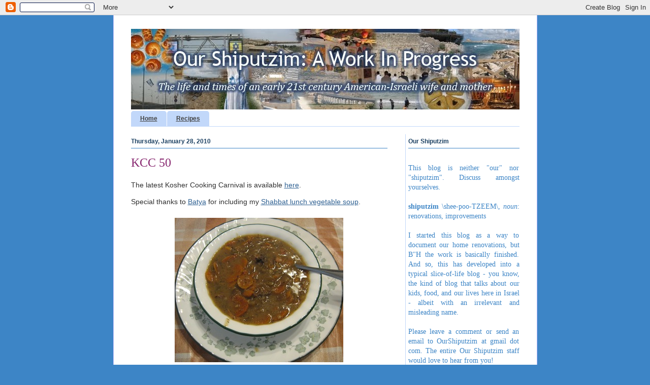

--- FILE ---
content_type: text/html; charset=UTF-8
request_url: https://ourshiputzim.blogspot.com/2010/01/
body_size: 30475
content:
<!DOCTYPE html>
<html class='v2' dir='ltr' lang='en'>
<head>
<link href='https://www.blogger.com/static/v1/widgets/335934321-css_bundle_v2.css' rel='stylesheet' type='text/css'/>
<meta content='width=1100' name='viewport'/>
<meta content='text/html; charset=UTF-8' http-equiv='Content-Type'/>
<meta content='blogger' name='generator'/>
<link href='https://ourshiputzim.blogspot.com/favicon.ico' rel='icon' type='image/x-icon'/>
<link href='http://ourshiputzim.blogspot.com/2010/01/' rel='canonical'/>
<link rel="alternate" type="application/atom+xml" title="Our Shiputzim: A Work In Progress - Atom" href="https://ourshiputzim.blogspot.com/feeds/posts/default" />
<link rel="alternate" type="application/rss+xml" title="Our Shiputzim: A Work In Progress - RSS" href="https://ourshiputzim.blogspot.com/feeds/posts/default?alt=rss" />
<link rel="service.post" type="application/atom+xml" title="Our Shiputzim: A Work In Progress - Atom" href="https://www.blogger.com/feeds/3089133433897831130/posts/default" />
<!--Can't find substitution for tag [blog.ieCssRetrofitLinks]-->
<meta content='The life and times of an early 21st century American-Israeli wife and mother.' name='description'/>
<meta content='http://ourshiputzim.blogspot.com/2010/01/' property='og:url'/>
<meta content='Our Shiputzim: A Work In Progress' property='og:title'/>
<meta content='The life and times of an early 21st century American-Israeli wife and mother.' property='og:description'/>
<title>Our Shiputzim: A Work In Progress: January 2010</title>
<style id='page-skin-1' type='text/css'><!--
/*
-----------------------------------------------
Blogger Template Style
Name:     Ethereal
Designer: Jason Morrow
URL:      jasonmorrow.etsy.com
----------------------------------------------- */
/* Variable definitions
====================
<Variable name="keycolor" description="Main Color" type="color" default="#000000"/>
<Group description="Body Text" selector="body">
<Variable name="body.font" description="Font" type="font"
default="normal normal 13px Arial, Tahoma, Helvetica, FreeSans, sans-serif"/>
<Variable name="body.text.color" description="Text Color" type="color" default="#666666"/>
</Group>
<Group description="Background" selector=".body-fauxcolumns-outer">
<Variable name="body.background.color" description="Outer Background" type="color" default="#fb5e53"/>
<Variable name="content.background.color" description="Main Background" type="color" default="#ffffff"/>
<Variable name="body.border.color" description="Border Color" type="color" default="#fb5e53"/>
</Group>
<Group description="Links" selector=".main-inner">
<Variable name="link.color" description="Link Color" type="color" default="#2198a6"/>
<Variable name="link.visited.color" description="Visited Color" type="color" default="#4d469c"/>
<Variable name="link.hover.color" description="Hover Color" type="color" default="#2f6192"/>
</Group>
<Group description="Blog Title" selector=".header h1">
<Variable name="header.font" description="Font" type="font"
default="normal normal 60px Times, 'Times New Roman', FreeSerif, serif"/>
<Variable name="header.text.color" description="Text Color" type="color" default="#ff8b8b"/>
</Group>
<Group description="Blog Description" selector=".header .description">
<Variable name="description.text.color" description="Description Color" type="color"
default="#666666"/>
</Group>
<Group description="Tabs Text" selector=".tabs-inner .widget li a">
<Variable name="tabs.font" description="Font" type="font"
default="normal normal 12px Arial, Tahoma, Helvetica, FreeSans, sans-serif"/>
<Variable name="tabs.selected.text.color" description="Selected Color" type="color" default="#ffffff"/>
<Variable name="tabs.text.color" description="Text Color" type="color" default="#303030"/>
</Group>
<Group description="Tabs Background" selector=".tabs-outer .PageList">
<Variable name="tabs.selected.background.color" description="Selected Color" type="color" default="#ffa183"/>
<Variable name="tabs.background.color" description="Background Color" type="color" default="#ffdfc7"/>
<Variable name="tabs.border.bevel.color" description="Bevel Color" type="color" default="#fb5e53"/>
</Group>
<Group description="Post Title" selector="h3.post-title, h4, h3.post-title a">
<Variable name="post.title.font" description="Font" type="font"
default="normal normal 24px Times, Times New Roman, serif"/>
<Variable name="post.title.text.color" description="Text Color" type="color" default="#2198a6"/>
</Group>
<Group description="Gadget Title" selector="h2">
<Variable name="widget.title.font" description="Title Font" type="font"
default="normal bold 12px Arial, Tahoma, Helvetica, FreeSans, sans-serif"/>
<Variable name="widget.title.text.color" description="Text Color" type="color" default="#303030"/>
<Variable name="widget.title.border.bevel.color" description="Bevel Color" type="color" default="#dbdbdb"/>
</Group>
<Group description="Accents" selector=".main-inner .widget">
<Variable name="widget.alternate.text.color" description="Alternate Color" type="color" default="#cccccc"/>
<Variable name="widget.border.bevel.color" description="Bevel Color" type="color" default="#dbdbdb"/>
</Group>
<Variable name="body.background" description="Body Background" type="background"
color="#3d85c6" default="$(color) none repeat-x scroll top left"/>
<Variable name="body.background.gradient" description="Body Gradient Cap" type="url"
default="none"/>
<Variable name="body.background.imageBorder" description="Body Image Border" type="url"
default="none"/>
<Variable name="body.background.imageBorder.position.left" description="Body Image Border Left" type="length"
default="0"/>
<Variable name="body.background.imageBorder.position.right" description="Body Image Border Right" type="length"
default="0"/>
<Variable name="header.background.gradient" description="Header Background Gradient" type="url" default="none"/>
<Variable name="content.background.gradient" description="Content Gradient" type="url" default="none"/>
<Variable name="link.decoration" description="Link Decoration" type="string" default="none"/>
<Variable name="link.visited.decoration" description="Link Visited Decoration" type="string" default="none"/>
<Variable name="link.hover.decoration" description="Link Hover Decoration" type="string" default="underline"/>
<Variable name="widget.padding.top" description="Widget Padding Top" type="length" default="15px"/>
<Variable name="date.space" description="Date Space" type="length" default="15px"/>
<Variable name="post.first.padding.top" description="First Post Padding Top" type="length" default="0"/>
<Variable name="mobile.background.overlay" description="Mobile Background Overlay" type="string" default=""/>
<Variable name="mobile.background.size" description="Mobile Background Size" type="string" default="auto"/>
<Variable name="startSide" description="Side where text starts in blog language" type="automatic" default="left"/>
<Variable name="endSide" description="Side where text ends in blog language" type="automatic" default="right"/>
*/
/* Content
----------------------------------------------- */
body, .body-fauxcolumn-outer {
font: normal normal 14px Verdana, Geneva, sans-serif;
color: #303030;
background: #3d85c6 none repeat-x scroll top left;
}
html body .content-outer {
min-width: 0;
max-width: 100%;
width: 100%;
}
a:link {
text-decoration: none;
color: #2f6192;
}
a:visited {
text-decoration: none;
color: #411d63;
}
a:hover {
text-decoration: underline;
color: #1d635a;
}
.main-inner {
padding-top: 15px;
}
.body-fauxcolumn-outer {
background: transparent none repeat-x scroll top center;
}
.content-fauxcolumns .fauxcolumn-inner {
background: #ffffff url(//www.blogblog.com/1kt/ethereal/white-fade.png) repeat-x scroll top left;
border-left: 1px solid #bbbbff;
border-right: 1px solid #bbbbff;
}
/* Flexible Background
----------------------------------------------- */
.content-fauxcolumn-outer .fauxborder-left {
width: 100%;
padding-left: 0;
margin-left: -0;
background-color: transparent;
background-image: none;
background-repeat: no-repeat;
background-position: left top;
}
.content-fauxcolumn-outer .fauxborder-right {
margin-right: -0;
width: 0;
background-color: transparent;
background-image: none;
background-repeat: no-repeat;
background-position: right top;
}
/* Columns
----------------------------------------------- */
.content-inner {
padding: 0;
}
/* Header
----------------------------------------------- */
.header-inner {
padding: 27px 0 3px;
}
.header-inner .section {
margin: 0 35px;
}
.Header h1 {
font: normal normal 60px Times, 'Times New Roman', FreeSerif, serif;
color: #3d74a5;
}
.Header h1 a {
color: #3d74a5;
}
.Header .description {
font-size: 115%;
color: #666666;
}
.header-inner .Header .titlewrapper,
.header-inner .Header .descriptionwrapper {
padding-left: 0;
padding-right: 0;
margin-bottom: 0;
}
/* Tabs
----------------------------------------------- */
.tabs-outer {
position: relative;
background: transparent;
}
.tabs-cap-top, .tabs-cap-bottom {
position: absolute;
width: 100%;
}
.tabs-cap-bottom {
bottom: 0;
}
.tabs-inner {
padding: 0;
}
.tabs-inner .section {
margin: 0 35px;
}
*+html body .tabs-inner .widget li {
padding: 1px;
}
.PageList {
border-bottom: 1px solid #c2d8fa;
}
.tabs-inner .widget li.selected a,
.tabs-inner .widget li a:hover {
position: relative;
-moz-border-radius-topleft: 5px;
-moz-border-radius-topright: 5px;
-webkit-border-top-left-radius: 5px;
-webkit-border-top-right-radius: 5px;
-goog-ms-border-top-left-radius: 5px;
-goog-ms-border-top-right-radius: 5px;
border-top-left-radius: 5px;
border-top-right-radius: 5px;
background: #3d85c6 none ;
color: #ffffff;
}
.tabs-inner .widget li a {
display: inline-block;
margin: 0;
margin-right: 1px;
padding: .65em 1.5em;
font: normal bold 12px Verdana, Geneva, sans-serif;
color: #444444;
background-color: #c2d8fa;
-moz-border-radius-topleft: 5px;
-moz-border-radius-topright: 5px;
-webkit-border-top-left-radius: 5px;
-webkit-border-top-right-radius: 5px;
-goog-ms-border-top-left-radius: 5px;
-goog-ms-border-top-right-radius: 5px;
border-top-left-radius: 5px;
border-top-right-radius: 5px;
}
/* Headings
----------------------------------------------- */
h2 {
font: normal bold 12px Verdana, Geneva, sans-serif;
color: #1e4263;
}
/* Widgets
----------------------------------------------- */
.main-inner .column-left-inner {
padding: 0 0 0 20px;
}
.main-inner .column-left-inner .section {
margin-right: 0;
}
.main-inner .column-right-inner {
padding: 0 20px 0 0;
}
.main-inner .column-right-inner .section {
margin-left: 0;
}
.main-inner .section {
padding: 0;
}
.main-inner .widget {
padding: 0 0 15px;
margin: 20px 0;
border-bottom: 1px solid #dbdbdb;
}
.main-inner .widget h2 {
margin: 0;
padding: .6em 0 .5em;
}
.footer-inner .widget h2 {
padding: 0 0 .4em;
}
.main-inner .widget h2 + div, .footer-inner .widget h2 + div {
padding-top: 15px;
}
.main-inner .widget .widget-content {
margin: 0;
padding: 15px 0 0;
}
.main-inner .widget ul, .main-inner .widget #ArchiveList ul.flat {
margin: -15px -15px -15px;
padding: 0;
list-style: none;
}
.main-inner .sidebar .widget h2 {
border-bottom: 1px solid #3d85c6;
}
.main-inner .widget #ArchiveList {
margin: -15px 0 0;
}
.main-inner .widget ul li, .main-inner .widget #ArchiveList ul.flat li {
padding: .5em 15px;
text-indent: 0;
}
.main-inner .widget #ArchiveList ul li {
padding-top: .25em;
padding-bottom: .25em;
}
.main-inner .widget ul li:first-child, .main-inner .widget #ArchiveList ul.flat li:first-child {
border-top: none;
}
.main-inner .widget ul li:last-child, .main-inner .widget #ArchiveList ul.flat li:last-child {
border-bottom: none;
}
.main-inner .widget .post-body ul {
padding: 0 2.5em;
margin: .5em 0;
list-style: disc;
}
.main-inner .widget .post-body ul li {
padding: 0.25em 0;
margin-bottom: .25em;
color: #303030;
border: none;
}
.footer-inner .widget ul {
padding: 0;
list-style: none;
}
.widget .zippy {
color: #c63d84;
}
/* Posts
----------------------------------------------- */
.main.section {
margin: 0 20px;
}
body .main-inner .Blog {
padding: 0;
background-color: transparent;
border: none;
}
.main-inner .widget h2.date-header {
border-bottom: 1px solid #3d85c6;
}
.date-outer {
position: relative;
margin: 15px 0 20px;
}
.date-outer:first-child {
margin-top: 0;
}
.date-posts {
clear: both;
}
.post-outer, .inline-ad {
border-bottom: 1px solid #dbdbdb;
padding: 30px 0;
}
.post-outer {
padding-bottom: 10px;
}
.post-outer:first-child {
padding-top: 0;
border-top: none;
}
.post-outer:last-child, .inline-ad:last-child {
border-bottom: none;
}
.post-body img {
padding: 8px;
}
h3.post-title, h4 {
font: normal normal 24px Georgia, Utopia, 'Palatino Linotype', Palatino, serif;
color: #882870;
}
h3.post-title a {
font: normal normal 24px Georgia, Utopia, 'Palatino Linotype', Palatino, serif;
color: #882870;
text-decoration: none;
}
h3.post-title a:hover {
color: #1d635a;
text-decoration: underline;
}
.post-header {
margin: 0 0 1.5em;
}
.post-body {
line-height: 1.4;
}
.post-footer {
margin: 1.5em 0 0;
}
#blog-pager {
padding: 15px;
}
.blog-feeds, .post-feeds {
margin: 1em 0;
text-align: center;
}
.post-outer .comments {
margin-top: 2em;
}
/* Comments
----------------------------------------------- */
.comments .comments-content .icon.blog-author {
background-repeat: no-repeat;
background-image: url([data-uri]);
}
.comments .comments-content .loadmore a {
background: #ffffff url(//www.blogblog.com/1kt/ethereal/white-fade.png) repeat-x scroll top left;
}
.comments .comments-content .loadmore a {
border-top: 1px solid #3d85c6;
border-bottom: 1px solid #3d85c6;
}
.comments .comment-thread.inline-thread {
background: #ffffff url(//www.blogblog.com/1kt/ethereal/white-fade.png) repeat-x scroll top left;
}
.comments .continue {
border-top: 2px solid #3d85c6;
}
/* Footer
----------------------------------------------- */
.footer-inner {
padding: 30px 0;
overflow: hidden;
}
/* Mobile
----------------------------------------------- */
body.mobile  {
padding: 0 10px;
background-size: auto
}
.mobile .body-fauxcolumn-outer {
background: ;
}
.mobile .content-fauxcolumns .fauxcolumn-inner {
opacity: 0.75;
}
.mobile .content-fauxcolumn-outer .fauxborder-right {
margin-right: 0;
}
.mobile-link-button {
background-color: #3d85c6;
}
.mobile-link-button a:link, .mobile-link-button a:visited {
color: #ffffff;
}
.mobile-index-contents {
color: #444444;
}
.mobile .body-fauxcolumn-outer {
background-size: 100% auto;
}
.mobile .mobile-date-outer {
border-bottom: transparent;
}
.mobile .PageList {
border-bottom: none;
}
.mobile .tabs-inner .section {
margin: 0;
}
.mobile .tabs-inner .PageList .widget-content {
background: #3d85c6 none;
color: #ffffff;
}
.mobile .tabs-inner .PageList .widget-content .pagelist-arrow {
border-left: 1px solid #ffffff;
}
.mobile .footer-inner {
overflow: visible;
}
body.mobile .AdSense {
margin: 0 -10px;
}
a:link { text-decoration:underline; }
a:visited { text-decoration:underline; }
.post-footer { color:#882870; font-size:12px; text-indent:15px;}
.main-inner .column-right-inner {border-left: 1px solid #c2d8fa; padding-left:5px}
#BlogArchive1_ArchiveList ul li{ margin: 0px  -12px 0px auto !important; font-size:12px; line-height:110% !important;}
.BlogList li .blog-content { margin: -5px auto !important; font-size:12px;}
ul li {line-height:normal;}a:link { text-decoration:underline; }
a:visited { text-decoration:underline; }
.post-footer { color:#882870; font-size:12px; text-indent:15px;}
.main-inner .column-right-inner {border-left: 1px solid #c2d8fa; padding-left:5px}
#BlogArchive1_ArchiveList ul li{ margin: 0px  -12px 0px auto !important; font-size:12px; line-height:110% !important;}
.BlogList li .blog-content { margin: -5px auto !important; font-size:12px;}
ul li {line-height:normal;}a:link { text-decoration:underline; }
a:visited { text-decoration:underline; }
.post-footer { color:#882870; font-size:12px; text-indent:15px;}
.main-inner .column-right-inner {border-left: 1px solid #c2d8fa; padding-left:5px}
#BlogArchive1_ArchiveList ul li{ margin: 0px  -12px 0px auto !important; font-size:12px; line-height:110% !important;}
.BlogList li .blog-content { margin: -5px auto !important; font-size:12px;}
ul li {line-height:normal;}a:link { text-decoration:underline; }
a:visited { text-decoration:underline; }
.post-footer { color:#882870; font-size:12px; text-indent:15px;}
.main-inner .column-right-inner {border-left: 1px solid #c2d8fa; padding-left:5px}
#BlogArchive1_ArchiveList ul li{ margin: 0px  -12px 0px auto !important; font-size:12px; line-height:110% !important;}
.BlogList li .blog-content { margin: -5px auto !important; font-size:12px;}
ul li {line-height:normal;}a:link { text-decoration:underline; }
a:visited { text-decoration:underline; }
.post-footer { color:#882870; font-size:12px; text-indent:15px;}
.main-inner .column-right-inner {border-left: 1px solid #c2d8fa; padding-left:5px}
#BlogArchive1_ArchiveList ul li{ margin: 0px  -12px 0px auto !important; font-size:12px; line-height:110% !important;}
.BlogList li .blog-content { margin: -5px auto !important; font-size:12px;}
ul li {line-height:normal;}a:link { text-decoration:underline; }
a:visited { text-decoration:underline; }
.post-footer { color:#882870; font-size:12px; text-indent:15px;}
.main-inner .column-right-inner {border-left: 1px solid #c2d8fa; padding-left:5px}
#BlogArchive1_ArchiveList ul li{ margin: 0px  -12px 0px auto !important; font-size:12px; line-height:110% !important;}
.BlogList li .blog-content { margin: -5px auto !important; font-size:12px;}
ul li {line-height:normal;}a:link { text-decoration:underline; }
a:visited { text-decoration:underline; }
.post-footer { color:#882870; font-size:12px; text-indent:15px;}
.main-inner .column-right-inner {border-left: 1px solid #c2d8fa; padding-left:5px}
#BlogArchive1_ArchiveList ul li{ margin: 0px  -12px 0px auto !important; font-size:12px; line-height:110% !important;}
.BlogList li .blog-content { margin: -5px auto !important; font-size:12px;}
ul li {line-height:normal;}a:link { text-decoration:underline; }
a:visited { text-decoration:underline; }
.post-footer { color:#882870; font-size:12px; text-indent:15px;}
.main-inner .column-right-inner {border-left: 1px solid #c2d8fa; padding-left:5px}
#BlogArchive1_ArchiveList ul li{ margin: 0px  -12px 0px auto !important; font-size:12px; line-height:110% !important;}
.BlogList li .blog-content { margin: -5px auto !important; font-size:12px;}
ul li {line-height:normal;}a:link { text-decoration:underline; }
a:visited { text-decoration:underline; }
.post-footer { color:#882870; font-size:12px; text-indent:15px;}
.main-inner .column-right-inner {border-left: 1px solid #c2d8fa; padding-left:5px}
#BlogArchive1_ArchiveList ul li{ margin: 0px  -12px 0px auto !important; font-size:12px; line-height:110% !important;}
.BlogList li .blog-content { margin: -5px auto !important; font-size:12px;}
ul li {line-height:normal;}a:link { text-decoration:underline; }
a:visited { text-decoration:underline; }
.post-footer { color:#882870; font-size:12px; text-indent:15px;}
.main-inner .column-right-inner {border-left: 1px solid #c2d8fa; padding-left:5px}
#BlogArchive1_ArchiveList ul li{ margin: 0px  -12px 0px auto !important; font-size:12px; line-height:110% !important;}
.BlogList li .blog-content { margin: -5px auto !important; font-size:12px;}
ul li {line-height:normal;}a:link { text-decoration:underline; }
a:visited { text-decoration:underline; }
.post-footer { color:#882870; font-size:12px; text-indent:15px;}
.main-inner .column-right-inner {border-left: 1px solid #c2d8fa; padding-left:5px}
#BlogArchive1_ArchiveList ul li{ margin: 0px  -12px 0px auto !important; font-size:12px; line-height:110% !important;}
.BlogList li .blog-content { margin: -5px auto !important; font-size:12px;}
ul li {line-height:normal;}a:link { text-decoration:underline; }
a:visited { text-decoration:underline; }
.post-footer { color:#882870; font-size:12px; text-indent:15px;}
.main-inner .column-right-inner {border-left: 1px solid #c2d8fa; padding-left:5px}
#BlogArchive1_ArchiveList ul li{ margin: 0px  -12px 0px auto !important; font-size:12px; line-height:110% !important;}
.BlogList li .blog-content { margin: -5px auto !important; font-size:12px;}
ul li {line-height:normal;}a:link { text-decoration:underline; }
a:visited { text-decoration:underline; }
.post-footer { color:#882870; font-size:12px; text-indent:15px;}
.main-inner .column-right-inner {border-left: 1px solid #c2d8fa; padding-left:5px}
#BlogArchive1_ArchiveList ul li{ margin: 0px  -12px 0px auto !important; font-size:12px; line-height:110% !important;}
.BlogList li .blog-content { margin: -5px auto !important; font-size:12px;}
ul li {line-height:normal;}
a:link { text-decoration:underline; }
a:visited { text-decoration:underline; }
.post-footer { color:#882870; font-size:12px; text-indent:15px;}
.main-inner .column-right-inner {border-left: 1px solid #c2d8fa; padding-left:5px}
#BlogArchive1_ArchiveList ul li{ margin: 0px  -12px 0px auto !important; font-size:12px; line-height:110% !important;}
.BlogList li .blog-content { margin: -5px auto !important; font-size:12px;}
ul li {line-height:normal;}
--></style>
<style id='template-skin-1' type='text/css'><!--
body {
min-width: 835px;
}
.content-outer, .content-fauxcolumn-outer, .region-inner {
min-width: 835px;
max-width: 835px;
_width: 835px;
}
.main-inner .columns {
padding-left: 0px;
padding-right: 260px;
}
.main-inner .fauxcolumn-center-outer {
left: 0px;
right: 260px;
/* IE6 does not respect left and right together */
_width: expression(this.parentNode.offsetWidth -
parseInt("0px") -
parseInt("260px") + 'px');
}
.main-inner .fauxcolumn-left-outer {
width: 0px;
}
.main-inner .fauxcolumn-right-outer {
width: 260px;
}
.main-inner .column-left-outer {
width: 0px;
right: 100%;
margin-left: -0px;
}
.main-inner .column-right-outer {
width: 260px;
margin-right: -260px;
}
#layout {
min-width: 0;
}
#layout .content-outer {
min-width: 0;
width: 800px;
}
#layout .region-inner {
min-width: 0;
width: auto;
}
body#layout div.add_widget {
padding: 8px;
}
body#layout div.add_widget a {
margin-left: 32px;
}
--></style>
<link href='https://www.blogger.com/dyn-css/authorization.css?targetBlogID=3089133433897831130&amp;zx=b29c4cb3-a094-49e0-8d62-7289a6dc0b49' media='none' onload='if(media!=&#39;all&#39;)media=&#39;all&#39;' rel='stylesheet'/><noscript><link href='https://www.blogger.com/dyn-css/authorization.css?targetBlogID=3089133433897831130&amp;zx=b29c4cb3-a094-49e0-8d62-7289a6dc0b49' rel='stylesheet'/></noscript>
<meta name='google-adsense-platform-account' content='ca-host-pub-1556223355139109'/>
<meta name='google-adsense-platform-domain' content='blogspot.com'/>

<!-- data-ad-client=ca-pub-3709117037408932 -->

</head>
<body class='loading'>
<div class='navbar section' id='navbar' name='Navbar'><div class='widget Navbar' data-version='1' id='Navbar1'><script type="text/javascript">
    function setAttributeOnload(object, attribute, val) {
      if(window.addEventListener) {
        window.addEventListener('load',
          function(){ object[attribute] = val; }, false);
      } else {
        window.attachEvent('onload', function(){ object[attribute] = val; });
      }
    }
  </script>
<div id="navbar-iframe-container"></div>
<script type="text/javascript" src="https://apis.google.com/js/platform.js"></script>
<script type="text/javascript">
      gapi.load("gapi.iframes:gapi.iframes.style.bubble", function() {
        if (gapi.iframes && gapi.iframes.getContext) {
          gapi.iframes.getContext().openChild({
              url: 'https://www.blogger.com/navbar/3089133433897831130?origin\x3dhttps://ourshiputzim.blogspot.com',
              where: document.getElementById("navbar-iframe-container"),
              id: "navbar-iframe"
          });
        }
      });
    </script><script type="text/javascript">
(function() {
var script = document.createElement('script');
script.type = 'text/javascript';
script.src = '//pagead2.googlesyndication.com/pagead/js/google_top_exp.js';
var head = document.getElementsByTagName('head')[0];
if (head) {
head.appendChild(script);
}})();
</script>
</div></div>
<div class='body-fauxcolumns'>
<div class='fauxcolumn-outer body-fauxcolumn-outer'>
<div class='cap-top'>
<div class='cap-left'></div>
<div class='cap-right'></div>
</div>
<div class='fauxborder-left'>
<div class='fauxborder-right'></div>
<div class='fauxcolumn-inner'>
</div>
</div>
<div class='cap-bottom'>
<div class='cap-left'></div>
<div class='cap-right'></div>
</div>
</div>
</div>
<div class='content'>
<div class='content-fauxcolumns'>
<div class='fauxcolumn-outer content-fauxcolumn-outer'>
<div class='cap-top'>
<div class='cap-left'></div>
<div class='cap-right'></div>
</div>
<div class='fauxborder-left'>
<div class='fauxborder-right'></div>
<div class='fauxcolumn-inner'>
</div>
</div>
<div class='cap-bottom'>
<div class='cap-left'></div>
<div class='cap-right'></div>
</div>
</div>
</div>
<div class='content-outer'>
<div class='content-cap-top cap-top'>
<div class='cap-left'></div>
<div class='cap-right'></div>
</div>
<div class='fauxborder-left content-fauxborder-left'>
<div class='fauxborder-right content-fauxborder-right'></div>
<div class='content-inner'>
<header>
<div class='header-outer'>
<div class='header-cap-top cap-top'>
<div class='cap-left'></div>
<div class='cap-right'></div>
</div>
<div class='fauxborder-left header-fauxborder-left'>
<div class='fauxborder-right header-fauxborder-right'></div>
<div class='region-inner header-inner'>
<div class='header section' id='header' name='Header'><div class='widget Header' data-version='1' id='Header1'>
<div id='header-inner'>
<a href='https://ourshiputzim.blogspot.com/' style='display: block'>
<img alt='Our Shiputzim: A Work In Progress' height='159px; ' id='Header1_headerimg' src='https://blogger.googleusercontent.com/img/b/R29vZ2xl/AVvXsEg7l1R4EdVXliATf6IF3JHDmCkLdedDap53qvxn7j5pAbHL9BAtCcr0x5-j7pvtcX3qBW4uRkyVekm6xPSnizT7thQoDPlKZz8XngUHJjt9Y2w3pTGyH-RD8GmGOvUp5mKCy6Z5GnU4C5Y/s1600/Banner.jpg' style='display: block' width='765px; '/>
</a>
</div>
</div></div>
</div>
</div>
<div class='header-cap-bottom cap-bottom'>
<div class='cap-left'></div>
<div class='cap-right'></div>
</div>
</div>
</header>
<div class='tabs-outer'>
<div class='tabs-cap-top cap-top'>
<div class='cap-left'></div>
<div class='cap-right'></div>
</div>
<div class='fauxborder-left tabs-fauxborder-left'>
<div class='fauxborder-right tabs-fauxborder-right'></div>
<div class='region-inner tabs-inner'>
<div class='tabs section' id='crosscol' name='Cross-Column'><div class='widget PageList' data-version='1' id='PageList1'>
<h2>Pages</h2>
<div class='widget-content'>
<ul>
<li>
<a href='https://ourshiputzim.blogspot.com/'>Home</a>
</li>
<li>
<a href='https://ourshiputzim.blogspot.com/p/recipes.html'>Recipes</a>
</li>
</ul>
<div class='clear'></div>
</div>
</div></div>
<div class='tabs no-items section' id='crosscol-overflow' name='Cross-Column 2'></div>
</div>
</div>
<div class='tabs-cap-bottom cap-bottom'>
<div class='cap-left'></div>
<div class='cap-right'></div>
</div>
</div>
<div class='main-outer'>
<div class='main-cap-top cap-top'>
<div class='cap-left'></div>
<div class='cap-right'></div>
</div>
<div class='fauxborder-left main-fauxborder-left'>
<div class='fauxborder-right main-fauxborder-right'></div>
<div class='region-inner main-inner'>
<div class='columns fauxcolumns'>
<div class='fauxcolumn-outer fauxcolumn-center-outer'>
<div class='cap-top'>
<div class='cap-left'></div>
<div class='cap-right'></div>
</div>
<div class='fauxborder-left'>
<div class='fauxborder-right'></div>
<div class='fauxcolumn-inner'>
</div>
</div>
<div class='cap-bottom'>
<div class='cap-left'></div>
<div class='cap-right'></div>
</div>
</div>
<div class='fauxcolumn-outer fauxcolumn-left-outer'>
<div class='cap-top'>
<div class='cap-left'></div>
<div class='cap-right'></div>
</div>
<div class='fauxborder-left'>
<div class='fauxborder-right'></div>
<div class='fauxcolumn-inner'>
</div>
</div>
<div class='cap-bottom'>
<div class='cap-left'></div>
<div class='cap-right'></div>
</div>
</div>
<div class='fauxcolumn-outer fauxcolumn-right-outer'>
<div class='cap-top'>
<div class='cap-left'></div>
<div class='cap-right'></div>
</div>
<div class='fauxborder-left'>
<div class='fauxborder-right'></div>
<div class='fauxcolumn-inner'>
</div>
</div>
<div class='cap-bottom'>
<div class='cap-left'></div>
<div class='cap-right'></div>
</div>
</div>
<!-- corrects IE6 width calculation -->
<div class='columns-inner'>
<div class='column-center-outer'>
<div class='column-center-inner'>
<div class='main section' id='main' name='Main'><div class='widget Blog' data-version='1' id='Blog1'>
<div class='blog-posts hfeed'>

          <div class="date-outer">
        
<h2 class='date-header'><span>Thursday, January 28, 2010</span></h2>

          <div class="date-posts">
        
<div class='post-outer'>
<div class='post hentry uncustomized-post-template' itemprop='blogPost' itemscope='itemscope' itemtype='http://schema.org/BlogPosting'>
<meta content='https://blogger.googleusercontent.com/img/b/R29vZ2xl/AVvXsEhKZ5wAK3rTmWT0ic60oou6SgRigf0TT594T8chKqQkO0h6AQjymA72qp9lCYdqLpoKUenQaTmga2gXBHa1sv7clBMAx2ZxL4fZd7bt5AD7WyQO67KhQ6YDNgv9z7yFLX6hPsRJ3NRbbNw/?imgmax=800' itemprop='image_url'/>
<meta content='3089133433897831130' itemprop='blogId'/>
<meta content='5048511570609001604' itemprop='postId'/>
<a name='5048511570609001604'></a>
<h3 class='post-title entry-title' itemprop='name'>
<a href='https://ourshiputzim.blogspot.com/2010/01/kcc-50.html'>KCC 50</a>
</h3>
<div class='post-header'>
<div class='post-header-line-1'></div>
</div>
<div class='post-body entry-content' id='post-body-5048511570609001604' itemprop='articleBody'>
<p align="justify">The latest Kosher Cooking Carnival is available <a href="http://me-ander.blogspot.com/2010/01/this-months-50th-kosher-cooking.html">here</a>.</p>  <p align="justify">Special thanks to <a href="http://me-ander.blogspot.com/">Batya</a> for including my <a href="http://ourshiputzim.blogspot.com/2010/01/no-i-never-have-soup-for-lunch.html">Shabbat lunch vegetable soup</a>.</p>  <p align="center"><a href="https://blogger.googleusercontent.com/img/b/R29vZ2xl/AVvXsEg4v14IsdjhF5q950V6kJR3E3YIHnH3ww01evAn3Z6XqmgaYXg_LXF-gj-tyadTsRKm7dRF2nLXUCdJkTC2EEv9fFcD6bm9SX_zhpYyh-PDwNIEoplTTOhzrcMcZIxoAtCfY0RexvjiCvQ/s1600-h/IMG_0430%20(2)%5B4%5D.jpg"><img alt="IMG_0430 (2)" height="285" src="https://blogger.googleusercontent.com/img/b/R29vZ2xl/AVvXsEhKZ5wAK3rTmWT0ic60oou6SgRigf0TT594T8chKqQkO0h6AQjymA72qp9lCYdqLpoKUenQaTmga2gXBHa1sv7clBMAx2ZxL4fZd7bt5AD7WyQO67KhQ6YDNgv9z7yFLX6hPsRJ3NRbbNw/?imgmax=800" style="display: block; float: none; margin-left: auto; margin-right: auto" title="IMG_0430 (2)" width="332" /></a><em><font color="#800080" size="2"><strong>Leftovers from Shabbat Parshat Shmot:</strong> I omitted the tomato paste that week and also added a bunch of chopped celery.</font></em></p>  <p align="justify">On a related note, I was surprised that no one was able to identify the title of the <a href="http://ourshiputzim.blogspot.com/2010/01/no-i-never-have-soup-for-lunch.html">original post</a>: &#8220;No, I never have soup for lunch.&#8221; Any takers? (<font color="#006c00" size="2"><strong>Hint:</strong> Israel Television, circa 1979-1981.</font>)</p>  <p dir="rtl" align="center"><strong><font color="#0000ff" size="7">שבת שלום ומבורך!</font></strong></p>  
<div style='clear: both;'></div>
</div>
<div class='post-footer'>
<div class='post-footer-line post-footer-line-1'>
<span class='post-author vcard'>
Posted by
<span class='fn' itemprop='author' itemscope='itemscope' itemtype='http://schema.org/Person'>
<meta content='https://www.blogger.com/profile/14649082640953110457' itemprop='url'/>
<a class='g-profile' href='https://www.blogger.com/profile/14649082640953110457' rel='author' title='author profile'>
<span itemprop='name'>Mrs. S.</span>
</a>
</span>
</span>
<span class='post-timestamp'>
at
<meta content='http://ourshiputzim.blogspot.com/2010/01/kcc-50.html' itemprop='url'/>
<a class='timestamp-link' href='https://ourshiputzim.blogspot.com/2010/01/kcc-50.html' rel='bookmark' title='permanent link'><abbr class='published' itemprop='datePublished' title='2010-01-28T23:38:00+02:00'>11:38&#8239;PM</abbr></a>
</span>
<span class='post-comment-link'>
<a class='comment-link' href='https://ourshiputzim.blogspot.com/2010/01/kcc-50.html#comment-form' onclick=''>
4 comments:
  </a>
</span>
<span class='post-icons'>
<span class='item-control blog-admin pid-539612020'>
<a href='https://www.blogger.com/post-edit.g?blogID=3089133433897831130&postID=5048511570609001604&from=pencil' title='Edit Post'>
<img alt='' class='icon-action' height='18' src='https://resources.blogblog.com/img/icon18_edit_allbkg.gif' width='18'/>
</a>
</span>
</span>
<div class='post-share-buttons goog-inline-block'>
</div>
</div>
<div class='post-footer-line post-footer-line-2'>
<span class='post-labels'>
Labels:
<a href='https://ourshiputzim.blogspot.com/search/label/Blogging' rel='tag'>Blogging</a>,
<a href='https://ourshiputzim.blogspot.com/search/label/Food' rel='tag'>Food</a>
</span>
</div>
<div class='post-footer-line post-footer-line-3'>
<span class='post-location'>
</span>
</div>
</div>
</div>
</div>

          </div></div>
        

          <div class="date-outer">
        
<h2 class='date-header'><span>Wednesday, January 27, 2010</span></h2>

          <div class="date-posts">
        
<div class='post-outer'>
<div class='post hentry uncustomized-post-template' itemprop='blogPost' itemscope='itemscope' itemtype='http://schema.org/BlogPosting'>
<meta content='3089133433897831130' itemprop='blogId'/>
<meta content='1841714629564164153' itemprop='postId'/>
<a name='1841714629564164153'></a>
<h3 class='post-title entry-title' itemprop='name'>
<a href='https://ourshiputzim.blogspot.com/2010/01/reason-98043-for-making-aliyah.html'>Reason #98043 for making aliyah</a>
</h3>
<div class='post-header'>
<div class='post-header-line-1'></div>
</div>
<div class='post-body entry-content' id='post-body-1841714629564164153' itemprop='articleBody'>
<p align="center"><font color="#006c00" size="2"><strong>The following announcement is brought to you by the Our Shiputzim Aliyah Promotion Department.</strong></font></p>  <p align="center"><font color="#006c00" size="1"><strong>-----</strong></font></p>  <p align="justify">Picture this.</p>  <p align="justify">You&#8217;re at a wedding in Yerushalayim.</p>  <p align="justify">As is the tradition, the <em>chupah</em> (ceremony) is held outdoors, and the assembled guests are huddled in their winter coats against the clear, cold night air. (<font color="#800080" size="2">That is, all of the guests except for the <em>chatan</em>&#8217;s friends, who are in shirtsleeves and are apparently impervious to the chill. Or perhaps that&#8217;s why they jump up and down in time to the music which the band plays between each of the <em>sheva brachot</em>. But I digress&#8230;</font>) </p>  <p align="justify">The <em>mesader kiddushin</em> (officiating rabbi) explains that the dust he&#8217;s about to put on the <em>chatan</em>&#8217;s forehead comes from Har HaBayit, Gush Katif, the Northern Shomron, and also the ruins of Kever Yosef in Shechem.</p>  <p align="justify">Then, just before the <em>chatan</em> breaks the glass, as everyone sings &#8220;<em>Im Eshkachech</em>&#8221; (<font color="#800080" size="2">&#8220;If I forget you, O Yerushalayim, may my right hand forget its cunning. May my tongue cling to my palate, if I do not remember you, if I do not raise Yerushalayim over the top of my joy.&#8221; &#8211; Tehilim 137:5-6</font>), you look around and see apartment buildings filled with beautiful, hopeful families and cranes signifying ongoing construction.</p>  <p align="center"><font color="#006c00"><strong>Does it get any cooler than that?</strong></font></p>  <p dir="rtl" align="center"><strong><font color="#0000ff" size="4" face="David">&#8220;מהרה ה&#8217; אלוקינו ישמע בערי יהודה ובחוצות ירושלים, קול ששון וקול שמחה, קול חתן וקול כלה, קול מצהלות חתנים מחופתם ונערים ממשתה נגינתם&#8230;&#8221;</font></strong></p>  <p align="center"><font color="#0000ff" size="2">&#8220;Hashem, our God, let there speedily be heard in the cities of Yehudah and the streets of Yerushalayim, the voice of joy and the voice of happiness, the voice of the bridegroom and the voice of the bride, the voice of the bridegrooms&#8217; rejoicing from their canopies and the youths from their musical feasts&#8230;&#8221; (From the Sheva Brachot, based on BT Ktuvot 8a)</font></p>  
<div style='clear: both;'></div>
</div>
<div class='post-footer'>
<div class='post-footer-line post-footer-line-1'>
<span class='post-author vcard'>
Posted by
<span class='fn' itemprop='author' itemscope='itemscope' itemtype='http://schema.org/Person'>
<meta content='https://www.blogger.com/profile/14649082640953110457' itemprop='url'/>
<a class='g-profile' href='https://www.blogger.com/profile/14649082640953110457' rel='author' title='author profile'>
<span itemprop='name'>Mrs. S.</span>
</a>
</span>
</span>
<span class='post-timestamp'>
at
<meta content='http://ourshiputzim.blogspot.com/2010/01/reason-98043-for-making-aliyah.html' itemprop='url'/>
<a class='timestamp-link' href='https://ourshiputzim.blogspot.com/2010/01/reason-98043-for-making-aliyah.html' rel='bookmark' title='permanent link'><abbr class='published' itemprop='datePublished' title='2010-01-27T19:10:00+02:00'>7:10&#8239;PM</abbr></a>
</span>
<span class='post-comment-link'>
<a class='comment-link' href='https://ourshiputzim.blogspot.com/2010/01/reason-98043-for-making-aliyah.html#comment-form' onclick=''>
16 comments:
  </a>
</span>
<span class='post-icons'>
<span class='item-control blog-admin pid-539612020'>
<a href='https://www.blogger.com/post-edit.g?blogID=3089133433897831130&postID=1841714629564164153&from=pencil' title='Edit Post'>
<img alt='' class='icon-action' height='18' src='https://resources.blogblog.com/img/icon18_edit_allbkg.gif' width='18'/>
</a>
</span>
</span>
<div class='post-share-buttons goog-inline-block'>
</div>
</div>
<div class='post-footer-line post-footer-line-2'>
<span class='post-labels'>
Labels:
<a href='https://ourshiputzim.blogspot.com/search/label/Aliyah' rel='tag'>Aliyah</a>,
<a href='https://ourshiputzim.blogspot.com/search/label/Israeli%20life' rel='tag'>Israeli life</a>,
<a href='https://ourshiputzim.blogspot.com/search/label/Wedding' rel='tag'>Wedding</a>
</span>
</div>
<div class='post-footer-line post-footer-line-3'>
<span class='post-location'>
</span>
</div>
</div>
</div>
</div>

          </div></div>
        

          <div class="date-outer">
        
<h2 class='date-header'><span>Monday, January 25, 2010</span></h2>

          <div class="date-posts">
        
<div class='post-outer'>
<div class='post hentry uncustomized-post-template' itemprop='blogPost' itemscope='itemscope' itemtype='http://schema.org/BlogPosting'>
<meta content='http://spaces.live.com/rte/emoticons/smile_teeth.gif' itemprop='image_url'/>
<meta content='3089133433897831130' itemprop='blogId'/>
<meta content='8709021813520891313' itemprop='postId'/>
<a name='8709021813520891313'></a>
<h3 class='post-title entry-title' itemprop='name'>
<a href='https://ourshiputzim.blogspot.com/2010/01/little-house-in-middle-east.html'>Little House in the Middle East</a>
</h3>
<div class='post-header'>
<div class='post-header-line-1'></div>
</div>
<div class='post-body entry-content' id='post-body-8709021813520891313' itemprop='articleBody'>
<p align="justify">As long time readers are aware, a significant portion of this blog is devoted to those aspects of Israeli life and culture which I find fascinating, amusing, quirky, or just plain odd.</p>  <p align="justify">But in all fairness, there was much about my American upbringing which our kids would undoubtedly find strange, alien, and &#8211; in some cases &#8211; perhaps even somewhat shocking.</p>  <p align="justify">Note that I&#8217;m not talking about things which fall into the category of &#8220;They Weren&#8217;t Invented Yet&#8221; &#8211; you know, things like cell phones, digital cameras, PC&#8217;s, etc.</p>  <p align="justify">No, I&#8217;m referring to the cultural norms and standards which YZG and I experienced when growing up in a very different time and place. </p>  <p align="justify">Over the years, I&#8217;ve told the kids stories from my youth and childhood, but they can&#8217;t relate to many of the ideas and concepts which we took so much for granted.</p>  <p align="justify">For instance:</p>  <ul>   <li>     <div align="justify">Co-ed elementary school classes </div>   </li>    <li>     <div align="justify">Early admission to college </div>   </li>    <li>     <div align="justify">School on Chol HaMoed Succot </div>   </li>    <li>     <div align="justify">Getting milk cartons every morning in school</div>   </li>    <li>     <div align="justify">Being the only Orthodox Jewish family on our very long block </div>   </li>    <li>     <div align="justify">Car trips (<font color="#800080" size="2">For example, my grandparents <em>a&#8221;h </em>lived about an 8-hour drive away from us, and we visited them at least three times a year. In contrast, our kids consider a two-hour drive to be a major journey&#8230;</font>)</div>   </li> </ul>  <p align="center"><strong><font color="#006c00">Please feel free to leave your own examples in the comment section.</font></strong></p>  <p align="justify">As far as our Israeli kids are concerned, these things are just as foreign as anything found in, say, the <a href="http://en.wikipedia.org/wiki/Little_House_on_the_Prairie_series">&#8220;Little House&#8221; books</a> &#8211; with a few minor differences, of course.</p>  <p align="justify">Namely, our fathers never played the fiddle or trapped animals in the woods; our mothers never churned their own butter or preserved their own meat; YZG never had to milk the cows; and I never had a corn cob doll&#8230;<img alt="smile_teeth" src="https://lh3.googleusercontent.com/blogger_img_proxy/AEn0k_tPy2tAqJkww19RbsN2tDCxjCbGcHuEbUyozBUSycMMzzh6rQQD8EdIjI1m6fxlnF3KNd2gQGXiLanY3TqDbQaXXRDGFZyrJnK84_GAWzF_p9NiWv4XNyk=s0-d" style="display: block; float: none; margin-left: auto; margin-right: auto"></p>  
<div style='clear: both;'></div>
</div>
<div class='post-footer'>
<div class='post-footer-line post-footer-line-1'>
<span class='post-author vcard'>
Posted by
<span class='fn' itemprop='author' itemscope='itemscope' itemtype='http://schema.org/Person'>
<meta content='https://www.blogger.com/profile/14649082640953110457' itemprop='url'/>
<a class='g-profile' href='https://www.blogger.com/profile/14649082640953110457' rel='author' title='author profile'>
<span itemprop='name'>Mrs. S.</span>
</a>
</span>
</span>
<span class='post-timestamp'>
at
<meta content='http://ourshiputzim.blogspot.com/2010/01/little-house-in-middle-east.html' itemprop='url'/>
<a class='timestamp-link' href='https://ourshiputzim.blogspot.com/2010/01/little-house-in-middle-east.html' rel='bookmark' title='permanent link'><abbr class='published' itemprop='datePublished' title='2010-01-25T23:01:00+02:00'>11:01&#8239;PM</abbr></a>
</span>
<span class='post-comment-link'>
<a class='comment-link' href='https://ourshiputzim.blogspot.com/2010/01/little-house-in-middle-east.html#comment-form' onclick=''>
8 comments:
  </a>
</span>
<span class='post-icons'>
<span class='item-control blog-admin pid-539612020'>
<a href='https://www.blogger.com/post-edit.g?blogID=3089133433897831130&postID=8709021813520891313&from=pencil' title='Edit Post'>
<img alt='' class='icon-action' height='18' src='https://resources.blogblog.com/img/icon18_edit_allbkg.gif' width='18'/>
</a>
</span>
</span>
<div class='post-share-buttons goog-inline-block'>
</div>
</div>
<div class='post-footer-line post-footer-line-2'>
<span class='post-labels'>
Labels:
<a href='https://ourshiputzim.blogspot.com/search/label/Cultural%20differences' rel='tag'>Cultural differences</a>
</span>
</div>
<div class='post-footer-line post-footer-line-3'>
<span class='post-location'>
</span>
</div>
</div>
</div>
</div>

          </div></div>
        

          <div class="date-outer">
        
<h2 class='date-header'><span>Thursday, January 21, 2010</span></h2>

          <div class="date-posts">
        
<div class='post-outer'>
<div class='post hentry uncustomized-post-template' itemprop='blogPost' itemscope='itemscope' itemtype='http://schema.org/BlogPosting'>
<meta content='https://blogger.googleusercontent.com/img/b/R29vZ2xl/AVvXsEjWBbsbRYiLtT79zOL-CUGDZC-n1o_CP5QgB2WDypb4Bipmv4yJKXFHXIuKCBY-_GA2JvGe4eUYC23r8iilBVDP_42yzt4FVNR3s3e08-XOjhDNZuYdZvjBzDye0jKbl8m03grfBRwrJC0/?imgmax=800' itemprop='image_url'/>
<meta content='3089133433897831130' itemprop='blogId'/>
<meta content='6424165762048976298' itemprop='postId'/>
<a name='6424165762048976298'></a>
<h3 class='post-title entry-title' itemprop='name'>
<a href='https://ourshiputzim.blogspot.com/2010/01/fun-and-games-friday-othello-edition.html'>Fun and Games Friday: Othello edition</a>
</h3>
<div class='post-header'>
<div class='post-header-line-1'></div>
</div>
<div class='post-body entry-content' id='post-body-6424165762048976298' itemprop='articleBody'>
<p align="justify">A few months ago, the entire Shiputzim family was into Othello.</p>  <p align="justify">But before you get all impressed by our literary and cultural sophistication, I should explain that I&#8217;m referring to the classic <a href="http://en.wikipedia.org/wiki/Reversi">two-person board game</a> - NOT the famous Shakespearean tragedy. </p>  <p align="justify">You see, Othello (aka Reversi) was the subject of MAG&#8217;s recent English term paper, and as a result of his research, some of us here in TRLEOOB<font color="#800080">*</font> picked up a few new tricks &#8211;including the highly effective so-called &#8220;wall strategy&#8221;. (<font color="#0000ff" size="2">Details available upon request.</font>)</p>  <p align="justify">Meanwhile, others used this opportunity to produce a number of intricate designs:</p>  <p align="center"><a href="https://blogger.googleusercontent.com/img/b/R29vZ2xl/AVvXsEggc2kLsl-mkZxDlfLCr3NsGD4gxA11d2jVqhKtQNUNGhvtDKvk8wrzT1yFIP82lYEz6euj5xQekV6wbkmaCc7FoeCn_Mv1E1JwFoVYX9DXyZRgnYXp3aXtj7nz8gqdyB7GcRO0kf7fhf8/s1600-h/IMG_043323.jpg"><img alt="IMG_0433 (2)" border="0" height="249" src="https://blogger.googleusercontent.com/img/b/R29vZ2xl/AVvXsEjWBbsbRYiLtT79zOL-CUGDZC-n1o_CP5QgB2WDypb4Bipmv4yJKXFHXIuKCBY-_GA2JvGe4eUYC23r8iilBVDP_42yzt4FVNR3s3e08-XOjhDNZuYdZvjBzDye0jKbl8m03grfBRwrJC0/?imgmax=800" style="border-right-width: 0px; display: block; float: none; border-top-width: 0px; border-bottom-width: 0px; margin-left: auto; border-left-width: 0px; margin-right: auto" title="IMG_0433 (2)" width="336" /></a> <em><font color="#006c00" size="2">A flowery approach to the game</font></em></p>  <p align="justify">Even ACGAC<strong><font color="#800080">**</font> </strong>got caught up in the Othello craze.</p>  <p align="justify">Specifically, ACGAC enjoys a little-known variation of the game called &#8220;Switching Colors&#8221;.</p>  <p align="justify">The basic rules are as follows:</p>  <ul>   <li>     <div align="justify">ACGAC&#8217;s opponent plays to the best of his/her ability.</div>   </li>    <li>     <div align="justify">Whenever ACGAC feels that the situation warrants such a move, the two players switch colors.</div>   </li>    <li>     <div align="justify">If necessary, the players can switch colors several times during the same game.</div>   </li>    <li>     <div align="justify">ACGAC always wins. (<font color="#0000ff" size="2">Surprise, surprise&#8230;</font>)</div>   </li> </ul>  <p align="justify">This reminds me of the way occasional blogger <a href="http://einshem.blogspot.com/">YCT</a> would carefully - and quite literally - stack the deck when playing every parent's worst nightmare: the mind-numbingly boring <a href="http://en.wikipedia.org/wiki/Candy_Land">Candy Land</a>.</p>  <p align="justify">He thus ensured that his daughter always won, but only after an exciting game with several nail-biting upsets. (He would then leave the deck unshuffled for the next time.)</p>  <p align="justify"><font color="#006c00" size="2">What approach do <strong>you</strong> take when playing board games with younger children? Do you let them win? Do you give them some sort of handicap? Or do you believe in tough love - as in, &#8220;This is the real world. Deal with it! So what if you&#8217;re only two years old&#8230;&#8221;</font></p>  <p align="justify"><img alt="smile_teeth" src="https://lh3.googleusercontent.com/blogger_img_proxy/AEn0k_tPy2tAqJkww19RbsN2tDCxjCbGcHuEbUyozBUSycMMzzh6rQQD8EdIjI1m6fxlnF3KNd2gQGXiLanY3TqDbQaXXRDGFZyrJnK84_GAWzF_p9NiWv4XNyk=s0-d" style="display: block; float: none; margin-left: auto; margin-right: auto"></p>  <p dir="rtl" align="center"><strong><font color="#0000ff" size="6">שבת שלום ומבורך!</font></strong></p>  <p align="justify"><strong><font color="#800080" size="1">________</font></strong></p>  <p align="justify"><font size="1"><font color="#800080"><strong>*</strong>TRLEOOB=the real life equivalent of our blog</font></font></p>  <p align="justify"><font size="1"><font color="#800080"><strong>**</strong>ACGAC=a certain gan-age child of my acquaintance</font></font></p>  
<div style='clear: both;'></div>
</div>
<div class='post-footer'>
<div class='post-footer-line post-footer-line-1'>
<span class='post-author vcard'>
Posted by
<span class='fn' itemprop='author' itemscope='itemscope' itemtype='http://schema.org/Person'>
<meta content='https://www.blogger.com/profile/14649082640953110457' itemprop='url'/>
<a class='g-profile' href='https://www.blogger.com/profile/14649082640953110457' rel='author' title='author profile'>
<span itemprop='name'>Mrs. S.</span>
</a>
</span>
</span>
<span class='post-timestamp'>
at
<meta content='http://ourshiputzim.blogspot.com/2010/01/fun-and-games-friday-othello-edition.html' itemprop='url'/>
<a class='timestamp-link' href='https://ourshiputzim.blogspot.com/2010/01/fun-and-games-friday-othello-edition.html' rel='bookmark' title='permanent link'><abbr class='published' itemprop='datePublished' title='2010-01-21T17:30:00+02:00'>5:30&#8239;PM</abbr></a>
</span>
<span class='post-comment-link'>
<a class='comment-link' href='https://ourshiputzim.blogspot.com/2010/01/fun-and-games-friday-othello-edition.html#comment-form' onclick=''>
9 comments:
  </a>
</span>
<span class='post-icons'>
<span class='item-control blog-admin pid-539612020'>
<a href='https://www.blogger.com/post-edit.g?blogID=3089133433897831130&postID=6424165762048976298&from=pencil' title='Edit Post'>
<img alt='' class='icon-action' height='18' src='https://resources.blogblog.com/img/icon18_edit_allbkg.gif' width='18'/>
</a>
</span>
</span>
<div class='post-share-buttons goog-inline-block'>
</div>
</div>
<div class='post-footer-line post-footer-line-2'>
<span class='post-labels'>
Labels:
<a href='https://ourshiputzim.blogspot.com/search/label/Fun%20and%20Games%20Friday' rel='tag'>Fun and Games Friday</a>,
<a href='https://ourshiputzim.blogspot.com/search/label/Parenting' rel='tag'>Parenting</a>
</span>
</div>
<div class='post-footer-line post-footer-line-3'>
<span class='post-location'>
</span>
</div>
</div>
</div>
</div>

          </div></div>
        

          <div class="date-outer">
        
<h2 class='date-header'><span>Tuesday, January 19, 2010</span></h2>

          <div class="date-posts">
        
<div class='post-outer'>
<div class='post hentry uncustomized-post-template' itemprop='blogPost' itemscope='itemscope' itemtype='http://schema.org/BlogPosting'>
<meta content='http://spaces.live.com/rte/emoticons/smile_teeth.gif' itemprop='image_url'/>
<meta content='3089133433897831130' itemprop='blogId'/>
<meta content='8781728056803156671' itemprop='postId'/>
<a name='8781728056803156671'></a>
<h3 class='post-title entry-title' itemprop='name'>
<a href='https://ourshiputzim.blogspot.com/2010/01/take-week-off.html'>Take the week off</a>
</h3>
<div class='post-header'>
<div class='post-header-line-1'></div>
</div>
<div class='post-body entry-content' id='post-body-8781728056803156671' itemprop='articleBody'>
<p align="justify">Back in my time, a week consisted of seven days.</p>  <p align="justify">But nowadays, apparently, not so much.</p>  <p align="justify">After all, consider the following:</p>  <p align="justify"><strong><font color="#006c00">I. <em>Shvushim</em></font></strong></p>  <p align="justify">For religious Israeli boys, an important highlight of the senior year is the <em>shvush</em>.</p>  <p align="justify">No, this isn&#8217;t the Israeli version of the Nike logo&#8230;.</p>  <p align="justify">Rather, s<em>hvu&#8221;sh</em> stands for <em>shavua yeshiva &#8211;</em> literally, &#8220;yeshiva week&#8221;. In other words, the boys take some time off to go check out different post-high-school yeshivot.</p>  <p align="justify">But don&#8217;t let the name <em>shvush</em> fool you.</p>  <p align="justify">Because although one of my favorite high school seniors has already been on a number of <em>shvushim</em>, he&#8217;s never been gone more than a couple of days at a time.</p>  <p align="justify"><strong><font color="#006c00">II. <em>Shavua avodah</em></font></strong></p>  <p align="justify">Similarly, the Resident Ulpanistit&#8217;s class is going on what is being referred to as a <em>shavua avodah</em> &#8211; literally, a &#8220;work week&#8221;.</p>  <p align="justify">The idea is that the girls help the former residents of Gush Katif by working in their fields.</p>  <p align="justify">But, IMNSHO, a more accurate description of this so-called <em>shavua avodah</em> would be <em>yomayim avodah </em>(two days of work).</p>  <p align="justify"><font color="#0000ff">Why do they call it a week when it&#8217;s clearly significantly less than seven days?</font></p>  <p align="justify"><font color="#0000ff">I have no idea.</font></p>  <p align="justify"><font color="#0000ff">Chalk it up to the recession. Or inflation. Or global warming (<font size="2">or whatever it is that they&#8217;re calling it these days</font>). Or all of the above. Or none of the above.</font></p>  <p align="justify"><font color="#0000ff">But either way, I&#8217;m sure you&#8217;ll agree that t</font><font color="#0000ff">his phenomenon gives a whole new meaning to the term &#8220;weekly deficit&#8221;&#8230;</font></p>  <p align="justify"><img alt="smile_teeth" src="https://lh3.googleusercontent.com/blogger_img_proxy/AEn0k_tPy2tAqJkww19RbsN2tDCxjCbGcHuEbUyozBUSycMMzzh6rQQD8EdIjI1m6fxlnF3KNd2gQGXiLanY3TqDbQaXXRDGFZyrJnK84_GAWzF_p9NiWv4XNyk=s0-d" style="display: block; float: none; margin-left: auto; margin-right: auto"></p>  
<div style='clear: both;'></div>
</div>
<div class='post-footer'>
<div class='post-footer-line post-footer-line-1'>
<span class='post-author vcard'>
Posted by
<span class='fn' itemprop='author' itemscope='itemscope' itemtype='http://schema.org/Person'>
<meta content='https://www.blogger.com/profile/14649082640953110457' itemprop='url'/>
<a class='g-profile' href='https://www.blogger.com/profile/14649082640953110457' rel='author' title='author profile'>
<span itemprop='name'>Mrs. S.</span>
</a>
</span>
</span>
<span class='post-timestamp'>
at
<meta content='http://ourshiputzim.blogspot.com/2010/01/take-week-off.html' itemprop='url'/>
<a class='timestamp-link' href='https://ourshiputzim.blogspot.com/2010/01/take-week-off.html' rel='bookmark' title='permanent link'><abbr class='published' itemprop='datePublished' title='2010-01-19T17:57:00+02:00'>5:57&#8239;PM</abbr></a>
</span>
<span class='post-comment-link'>
<a class='comment-link' href='https://ourshiputzim.blogspot.com/2010/01/take-week-off.html#comment-form' onclick=''>
No comments:
  </a>
</span>
<span class='post-icons'>
<span class='item-control blog-admin pid-539612020'>
<a href='https://www.blogger.com/post-edit.g?blogID=3089133433897831130&postID=8781728056803156671&from=pencil' title='Edit Post'>
<img alt='' class='icon-action' height='18' src='https://resources.blogblog.com/img/icon18_edit_allbkg.gif' width='18'/>
</a>
</span>
</span>
<div class='post-share-buttons goog-inline-block'>
</div>
</div>
<div class='post-footer-line post-footer-line-2'>
<span class='post-labels'>
Labels:
<a href='https://ourshiputzim.blogspot.com/search/label/Education' rel='tag'>Education</a>,
<a href='https://ourshiputzim.blogspot.com/search/label/Israeli%20life' rel='tag'>Israeli life</a>,
<a href='https://ourshiputzim.blogspot.com/search/label/Yeshiva' rel='tag'>Yeshiva</a>
</span>
</div>
<div class='post-footer-line post-footer-line-3'>
<span class='post-location'>
</span>
</div>
</div>
</div>
</div>

          </div></div>
        

          <div class="date-outer">
        
<h2 class='date-header'><span>Sunday, January 17, 2010</span></h2>

          <div class="date-posts">
        
<div class='post-outer'>
<div class='post hentry uncustomized-post-template' itemprop='blogPost' itemscope='itemscope' itemtype='http://schema.org/BlogPosting'>
<meta content='3089133433897831130' itemprop='blogId'/>
<meta content='7435402455464081752' itemprop='postId'/>
<a name='7435402455464081752'></a>
<h3 class='post-title entry-title' itemprop='name'>
<a href='https://ourshiputzim.blogspot.com/2010/01/hh-and-talking-about-parsha.html'>HH and Talking about the parsha</a>
</h3>
<div class='post-header'>
<div class='post-header-line-1'></div>
</div>
<div class='post-body entry-content' id='post-body-7435402455464081752' itemprop='articleBody'>
<p align="justify">Two completely unrelated items:</p>  <p align="justify"><strong><font color="#006c00">1)</font></strong> The latest Haveil Havalim is available <a href="http://wwwjackbenimble.blogspot.com/2010/01/haveil-havalim-year-of-jack-edition.html">here</a>. Special thanks to <a href="http://wwwjackbenimble.blogspot.com/">Jack</a> for including my post about <a href="http://ourshiputzim.blogspot.com/2010/01/whos-on-first.html">Israeli names</a>.</p>  <p align="justify"><font color="#006c00"><strong>2)</strong></font> This morning, ACGAC<strong><font color="#800080">*</font></strong> asked me if Paroh&#8217;s daughter Batya was affected by the <em>makot</em> (the Ten Plagues).</p>  <p align="justify">After all, the Jews were famously spared, but Batya wasn&#8217;t Jewish. On the other hand, she <strong>did</strong> save Moshe <em>Rabbeinu&#8217;</em>s life, and the Torah uses the name she chose for the baby. So, it would seem that she deserved to avoid punishment as well.</p>  <p align="center"><strong><font color="#0000ff">Your thoughts?</font></strong></p>  <p align="justify"><font color="#800080" size="2">_________</font></p>  <p align="justify"><font size="2"><font color="#800080"><strong>*</strong>ACGAC=a certain gan-age child of my acquaintance</font></font></p>  
<div style='clear: both;'></div>
</div>
<div class='post-footer'>
<div class='post-footer-line post-footer-line-1'>
<span class='post-author vcard'>
Posted by
<span class='fn' itemprop='author' itemscope='itemscope' itemtype='http://schema.org/Person'>
<meta content='https://www.blogger.com/profile/14649082640953110457' itemprop='url'/>
<a class='g-profile' href='https://www.blogger.com/profile/14649082640953110457' rel='author' title='author profile'>
<span itemprop='name'>Mrs. S.</span>
</a>
</span>
</span>
<span class='post-timestamp'>
at
<meta content='http://ourshiputzim.blogspot.com/2010/01/hh-and-talking-about-parsha.html' itemprop='url'/>
<a class='timestamp-link' href='https://ourshiputzim.blogspot.com/2010/01/hh-and-talking-about-parsha.html' rel='bookmark' title='permanent link'><abbr class='published' itemprop='datePublished' title='2010-01-17T23:50:00+02:00'>11:50&#8239;PM</abbr></a>
</span>
<span class='post-comment-link'>
<a class='comment-link' href='https://ourshiputzim.blogspot.com/2010/01/hh-and-talking-about-parsha.html#comment-form' onclick=''>
3 comments:
  </a>
</span>
<span class='post-icons'>
<span class='item-control blog-admin pid-539612020'>
<a href='https://www.blogger.com/post-edit.g?blogID=3089133433897831130&postID=7435402455464081752&from=pencil' title='Edit Post'>
<img alt='' class='icon-action' height='18' src='https://resources.blogblog.com/img/icon18_edit_allbkg.gif' width='18'/>
</a>
</span>
</span>
<div class='post-share-buttons goog-inline-block'>
</div>
</div>
<div class='post-footer-line post-footer-line-2'>
<span class='post-labels'>
Labels:
<a href='https://ourshiputzim.blogspot.com/search/label/Blogging' rel='tag'>Blogging</a>,
<a href='https://ourshiputzim.blogspot.com/search/label/Dvar%20Torah' rel='tag'>Dvar Torah</a>,
<a href='https://ourshiputzim.blogspot.com/search/label/Parshat%20shavua' rel='tag'>Parshat shavua</a>
</span>
</div>
<div class='post-footer-line post-footer-line-3'>
<span class='post-location'>
</span>
</div>
</div>
</div>
</div>

          </div></div>
        

          <div class="date-outer">
        
<h2 class='date-header'><span>Friday, January 15, 2010</span></h2>

          <div class="date-posts">
        
<div class='post-outer'>
<div class='post hentry uncustomized-post-template' itemprop='blogPost' itemscope='itemscope' itemtype='http://schema.org/BlogPosting'>
<meta content='3089133433897831130' itemprop='blogId'/>
<meta content='3117048161367955348' itemprop='postId'/>
<a name='3117048161367955348'></a>
<h3 class='post-title entry-title' itemprop='name'>
<a href='https://ourshiputzim.blogspot.com/2010/01/fiction-friday-barsetshire-edition.html'>Fiction Friday: Barsetshire Edition</a>
</h3>
<div class='post-header'>
<div class='post-header-line-1'></div>
</div>
<div class='post-body entry-content' id='post-body-3117048161367955348' itemprop='articleBody'>
<p align="justify"><font size="2"><font color="#ff0000"><strong>Warning:</strong> This post may exceed the recommended daily allowance for literary discussions about obscure authors. Proceed at your own risk.</font></font></p>  <p align="justify">In the comment section to my <a href="http://ourshiputzim.blogspot.com/2010/01/strange-brush-off.html">comb-o-phobia post</a> (<font color="#800080" size="2">Let me explain. No, there is too much. Let me sum up. Or, you could just read <a href="http://ourshiputzim.blogspot.com/2010/01/strange-brush-off.html">the post</a>, and then you&#8217;ll understand what I&#8217;m talking about&#8230;</font>), I referred to Angela Thirkell&#8217;s charming Barsetshire novels.</p>  <p align="justify">Specifically, I noted that in &quot;Marling Hall&quot;, an old governess amuses her new charges with stories about one David Leslie, who used to - gasp! - cut the teeth off his comb (brush?) so he wouldn't have to comb his hair.</p>  <p align="justify">Since I wasn&#8217;t sure if it was a brush or a comb but didn&#8217;t have the book in front of me, I decided to do a quick search &#8211; to no avail. (<font color="#800080" size="2">&#8220;I&#8217;ll tell you what,&#8221; as Lucy Marling would say. Please leave a comment with the correct answer, if you have access to the book yourself.</font>)</p>  <p align="justify">However, I did come across the <a href="http://www.angelathirkell.org/">Angela Thirkell Society&#8217;s site</a>, which contains, inter alia (<font color="#800080" size="2">I&#8217;ve always wanted to use that phrase. Hopefully, I did so correctly&#8230; :-)</font>), companions to many of the books and a very useful &#8220;dictionary&#8221; of all the characters.</p>  <p align="justify">Angela Thirkell fans should definitely check <a href="http://www.angelathirkell.org/">this site</a> out.</p>  <p align="justify">And if you&#8217;re not yet an Angela Thirkell fan but happen to enjoy pure escapist reading &#8211; amusing storylines, delightful characters, entertaining prose, and, most importantly, happy endings &#8211; I highly recommend the Barsetshire novels.</p>  <p align="center"><strong><font color="#006c00">Happy reading!</font></strong></p>  <p dir="rtl" align="center"><strong><font color="#0000ff" size="6">שבת שלום ומבורך!</font></strong></p>  
<div style='clear: both;'></div>
</div>
<div class='post-footer'>
<div class='post-footer-line post-footer-line-1'>
<span class='post-author vcard'>
Posted by
<span class='fn' itemprop='author' itemscope='itemscope' itemtype='http://schema.org/Person'>
<meta content='https://www.blogger.com/profile/14649082640953110457' itemprop='url'/>
<a class='g-profile' href='https://www.blogger.com/profile/14649082640953110457' rel='author' title='author profile'>
<span itemprop='name'>Mrs. S.</span>
</a>
</span>
</span>
<span class='post-timestamp'>
at
<meta content='http://ourshiputzim.blogspot.com/2010/01/fiction-friday-barsetshire-edition.html' itemprop='url'/>
<a class='timestamp-link' href='https://ourshiputzim.blogspot.com/2010/01/fiction-friday-barsetshire-edition.html' rel='bookmark' title='permanent link'><abbr class='published' itemprop='datePublished' title='2010-01-15T12:44:00+02:00'>12:44&#8239;PM</abbr></a>
</span>
<span class='post-comment-link'>
<a class='comment-link' href='https://ourshiputzim.blogspot.com/2010/01/fiction-friday-barsetshire-edition.html#comment-form' onclick=''>
7 comments:
  </a>
</span>
<span class='post-icons'>
<span class='item-control blog-admin pid-539612020'>
<a href='https://www.blogger.com/post-edit.g?blogID=3089133433897831130&postID=3117048161367955348&from=pencil' title='Edit Post'>
<img alt='' class='icon-action' height='18' src='https://resources.blogblog.com/img/icon18_edit_allbkg.gif' width='18'/>
</a>
</span>
</span>
<div class='post-share-buttons goog-inline-block'>
</div>
</div>
<div class='post-footer-line post-footer-line-2'>
<span class='post-labels'>
Labels:
<a href='https://ourshiputzim.blogspot.com/search/label/Fiction%20Friday' rel='tag'>Fiction Friday</a>
</span>
</div>
<div class='post-footer-line post-footer-line-3'>
<span class='post-location'>
</span>
</div>
</div>
</div>
</div>

          </div></div>
        

          <div class="date-outer">
        
<h2 class='date-header'><span>Wednesday, January 13, 2010</span></h2>

          <div class="date-posts">
        
<div class='post-outer'>
<div class='post hentry uncustomized-post-template' itemprop='blogPost' itemscope='itemscope' itemtype='http://schema.org/BlogPosting'>
<meta content='http://spaces.live.com/rte/emoticons/smile_teeth.gif' itemprop='image_url'/>
<meta content='3089133433897831130' itemprop='blogId'/>
<meta content='15596975057322562' itemprop='postId'/>
<a name='15596975057322562'></a>
<h3 class='post-title entry-title' itemprop='name'>
<a href='https://ourshiputzim.blogspot.com/2010/01/strange-brush-off.html'>A strange brush-off</a>
</h3>
<div class='post-header'>
<div class='post-header-line-1'></div>
</div>
<div class='post-body entry-content' id='post-body-15596975057322562' itemprop='articleBody'>
<p align="justify">The Our Shiputzim medical research team announces the discovery of a heretofore undocumented condition.</p>  <p align="justify">Known as comb-o-phobia, this odd syndrome mainly affects boys, from early childhood until their late teens.</p>  <p align="justify">The primary symptom involves a reluctance or, in extreme cases, an outright refusal to brush or comb one&#8217;s hair. In addition, patients frequently mutter inexplicable phrases, such as:</p>  <blockquote>   <p align="justify">&#8220;<em><font color="#0000ff">What&#8217;s the problem? I brushed my hair a few days ago, for Shabbat&#8230;&#8221;</font></em></p> </blockquote>  <blockquote>   <p align="justify"><em><font color="#006c00">&#8220;What do you mean, &#8216;don&#8217;t forget to pack my brush&#8217;? It&#8217;s not like I&#8217;m gonna use it while I&#8217;m away or anything&#8230;&#8221;</font></em></p> </blockquote>  <blockquote>   <p align="justify"><em><font color="#0000ff">&#8220;I can&#8217;t comb my hair. It&#8217;s too short. I just got a haircut.&#8221;</font></em></p> </blockquote>  <blockquote>   <p align="justify"><em><font color="#006c00">&#8220;I can&#8217;t comb my hair. It&#8217;s too long. I need a haircut.&#8221;</font></em></p> </blockquote>  <p align="justify">Furthermore, many patients have also been diagnosed with an <a href="http://ourshiputzim.blogspot.com/2009/11/fashion-friday-shirt-off-his-back.html">obliviousness to holes in their clothes</a>.</p>  <p align="justify">Researchers have yet to determine the condition&#8217;s causes and are actively working on finding a cure.</p>  <p align="justify">In the meantime, mothers around the globe have reported that simple home remedies &#8211; including arguing, yelling, reasoning, discussing, and convincing - have little to no impact.</p>  <p align="justify"><font color="#800080">If you &#8211; or someone you love &#8211; suffers from comb-o-phobia, please feel free to share your, well, hair-raising stories in the comment section&#8230;</font></p>  <p align="justify"><img alt="smile_teeth" src="https://lh3.googleusercontent.com/blogger_img_proxy/AEn0k_tPy2tAqJkww19RbsN2tDCxjCbGcHuEbUyozBUSycMMzzh6rQQD8EdIjI1m6fxlnF3KNd2gQGXiLanY3TqDbQaXXRDGFZyrJnK84_GAWzF_p9NiWv4XNyk=s0-d" style="display: block; float: none; margin-left: auto; margin-right: auto"></p>  
<div style='clear: both;'></div>
</div>
<div class='post-footer'>
<div class='post-footer-line post-footer-line-1'>
<span class='post-author vcard'>
Posted by
<span class='fn' itemprop='author' itemscope='itemscope' itemtype='http://schema.org/Person'>
<meta content='https://www.blogger.com/profile/14649082640953110457' itemprop='url'/>
<a class='g-profile' href='https://www.blogger.com/profile/14649082640953110457' rel='author' title='author profile'>
<span itemprop='name'>Mrs. S.</span>
</a>
</span>
</span>
<span class='post-timestamp'>
at
<meta content='http://ourshiputzim.blogspot.com/2010/01/strange-brush-off.html' itemprop='url'/>
<a class='timestamp-link' href='https://ourshiputzim.blogspot.com/2010/01/strange-brush-off.html' rel='bookmark' title='permanent link'><abbr class='published' itemprop='datePublished' title='2010-01-13T23:12:00+02:00'>11:12&#8239;PM</abbr></a>
</span>
<span class='post-comment-link'>
<a class='comment-link' href='https://ourshiputzim.blogspot.com/2010/01/strange-brush-off.html#comment-form' onclick=''>
9 comments:
  </a>
</span>
<span class='post-icons'>
<span class='item-control blog-admin pid-539612020'>
<a href='https://www.blogger.com/post-edit.g?blogID=3089133433897831130&postID=15596975057322562&from=pencil' title='Edit Post'>
<img alt='' class='icon-action' height='18' src='https://resources.blogblog.com/img/icon18_edit_allbkg.gif' width='18'/>
</a>
</span>
</span>
<div class='post-share-buttons goog-inline-block'>
</div>
</div>
<div class='post-footer-line post-footer-line-2'>
<span class='post-labels'>
Labels:
<a href='https://ourshiputzim.blogspot.com/search/label/Generation%20gap' rel='tag'>Generation gap</a>,
<a href='https://ourshiputzim.blogspot.com/search/label/Parenting' rel='tag'>Parenting</a>
</span>
</div>
<div class='post-footer-line post-footer-line-3'>
<span class='post-location'>
</span>
</div>
</div>
</div>
</div>

          </div></div>
        

          <div class="date-outer">
        
<h2 class='date-header'><span>Monday, January 11, 2010</span></h2>

          <div class="date-posts">
        
<div class='post-outer'>
<div class='post hentry uncustomized-post-template' itemprop='blogPost' itemscope='itemscope' itemtype='http://schema.org/BlogPosting'>
<meta content='http://spaces.live.com/rte/emoticons/smile_teeth.gif' itemprop='image_url'/>
<meta content='3089133433897831130' itemprop='blogId'/>
<meta content='7790126735192490818' itemprop='postId'/>
<a name='7790126735192490818'></a>
<h3 class='post-title entry-title' itemprop='name'>
<a href='https://ourshiputzim.blogspot.com/2010/01/whos-on-first.html'>Who&#8217;s on first</a>
</h3>
<div class='post-header'>
<div class='post-header-line-1'></div>
</div>
<div class='post-body entry-content' id='post-body-7790126735192490818' itemprop='articleBody'>
<p align="justify">From the very moment <strike>of this blog&#8217;s inception</strike> when Our Shiputzim transitioned into a full-blown slice-of-life blog, the editorial board declared that one of its primary objectives would be assisting and providing useful information for new olim.</p>  <p align="justify">Thus, the entire writing staff has made every effort to introduce and explain many of the quirks, foibles, and idiosyncrasies of Israeli life. </p>  <p align="justify">But, unfortunately, there&#8217;s at least one issue where you&#8217;re on your own.</p>  <p align="justify">Because, 11&#189; years after our aliyah, I&#8217;ve yet to figure out which is the most acceptable way to record a list of names.</p>  <p align="justify">You see, here in Israel, all of the following forms are used interchangeably and with equal frequency:</p>  <ul>   <li>     <div align="justify">&lt;Lastname&gt;, &lt;Firstname&gt; (<font color="#800080" size="2">i.e., with a comma</font>)</div>   </li>    <li>     <div align="justify">&lt;Lastname&gt; &lt;Firstname&gt; (<font color="#800080" size="2">i.e., without a comma</font>)</div>   </li>    <li>     <div align="justify">&lt;Firstname&gt; &lt;Lastname&gt;</div>   </li> </ul>  <p align="justify">In fact, sometimes, more than one form is used on the very. same. list.</p>  <p align="justify">Also, many Israelis have last names like Avraham, Yaakov, and Aharon, and many Israeli first names could easily pass as last names. (<a href="http://www.jewishvirtuallibrary.org/jsource/biography/Shiri.html"><font size="2">This guy</font></a><font size="2">&#160;<font color="#800080">famously represents one of the most egregious examples of this phenomenon.</font></font>)</p>  <p align="justify">And to add to the confusion, many Israeli men rarely use their first names at all. (<font color="#0000ff" size="2">&#8220;Hi, my name is Cohen.&#8221;</font>) Everyone &#8211; often including their own wives! &#8211; calls them by their last names.</p>  <p align="justify">So what should you do when you&#8217;re confronted by an ambiguous name, and you&#8217;re not sure which part is the person&#8217;s first name?</p>  <p align="justify">Well, when in doubt and when all else fails, I suggest that you go with the tried and true.</p>  <p align="justify">You know, something helpful like, <strong><font color="#006c00">&#8220;Hey, you&#8230;&#8221;</font></strong></p>  <p align="justify"><img alt="smile_teeth" src="https://lh3.googleusercontent.com/blogger_img_proxy/AEn0k_tPy2tAqJkww19RbsN2tDCxjCbGcHuEbUyozBUSycMMzzh6rQQD8EdIjI1m6fxlnF3KNd2gQGXiLanY3TqDbQaXXRDGFZyrJnK84_GAWzF_p9NiWv4XNyk=s0-d" style="display: block; float: none; margin-left: auto; margin-right: auto"></p>  <p align="justify"><font color="#800080" size="1">_______</font></p>  <p align="justify"><font size="1"><font color="#800080"><strong>Hat tip:</strong> This post was inspired by a question </font></font><a href="http://ilanadavita.wordpress.com/"><font size="1">Ilana-Davita</font></a><font size="1"> <font color="#800080">asked in the comment section of </font></font><a href="http://me-ander.blogspot.com/2009/09/getting-ready-for-that-first-day.html"><font size="1">one of Batya's posts</font></a><font color="#800080" size="1">.</font></p>  
<div style='clear: both;'></div>
</div>
<div class='post-footer'>
<div class='post-footer-line post-footer-line-1'>
<span class='post-author vcard'>
Posted by
<span class='fn' itemprop='author' itemscope='itemscope' itemtype='http://schema.org/Person'>
<meta content='https://www.blogger.com/profile/14649082640953110457' itemprop='url'/>
<a class='g-profile' href='https://www.blogger.com/profile/14649082640953110457' rel='author' title='author profile'>
<span itemprop='name'>Mrs. S.</span>
</a>
</span>
</span>
<span class='post-timestamp'>
at
<meta content='http://ourshiputzim.blogspot.com/2010/01/whos-on-first.html' itemprop='url'/>
<a class='timestamp-link' href='https://ourshiputzim.blogspot.com/2010/01/whos-on-first.html' rel='bookmark' title='permanent link'><abbr class='published' itemprop='datePublished' title='2010-01-11T23:54:00+02:00'>11:54&#8239;PM</abbr></a>
</span>
<span class='post-comment-link'>
<a class='comment-link' href='https://ourshiputzim.blogspot.com/2010/01/whos-on-first.html#comment-form' onclick=''>
10 comments:
  </a>
</span>
<span class='post-icons'>
<span class='item-control blog-admin pid-539612020'>
<a href='https://www.blogger.com/post-edit.g?blogID=3089133433897831130&postID=7790126735192490818&from=pencil' title='Edit Post'>
<img alt='' class='icon-action' height='18' src='https://resources.blogblog.com/img/icon18_edit_allbkg.gif' width='18'/>
</a>
</span>
</span>
<div class='post-share-buttons goog-inline-block'>
</div>
</div>
<div class='post-footer-line post-footer-line-2'>
<span class='post-labels'>
Labels:
<a href='https://ourshiputzim.blogspot.com/search/label/Cultural%20differences' rel='tag'>Cultural differences</a>,
<a href='https://ourshiputzim.blogspot.com/search/label/Israeli%20life' rel='tag'>Israeli life</a>,
<a href='https://ourshiputzim.blogspot.com/search/label/Names' rel='tag'>Names</a>
</span>
</div>
<div class='post-footer-line post-footer-line-3'>
<span class='post-location'>
</span>
</div>
</div>
</div>
</div>

          </div></div>
        

          <div class="date-outer">
        
<h2 class='date-header'><span>Sunday, January 10, 2010</span></h2>

          <div class="date-posts">
        
<div class='post-outer'>
<div class='post hentry uncustomized-post-template' itemprop='blogPost' itemscope='itemscope' itemtype='http://schema.org/BlogPosting'>
<meta content='3089133433897831130' itemprop='blogId'/>
<meta content='6230480468457059307' itemprop='postId'/>
<a name='6230480468457059307'></a>
<h3 class='post-title entry-title' itemprop='name'>
<a href='https://ourshiputzim.blogspot.com/2010/01/hh-251.html'>HH 251</a>
</h3>
<div class='post-header'>
<div class='post-header-line-1'></div>
</div>
<div class='post-body entry-content' id='post-body-6230480468457059307' itemprop='articleBody'>
<p align="justify">The latest Haveil Havalim is available <a href="http://imabima.blogspot.com/2010/01/haveil-havalim-251-mazel-tov-chavi.html">here</a>.</p>  <p align="justify">Special thanks to <a href="http://imabima.blogspot.com/">Phyllis Sommer</a> for including two of my recent posts:</p>  <ol>   <li>     <div align="justify"><a href="http://ourshiputzim.blogspot.com/2010/01/fadichah.html"><em>Fadichah</em></a> &#8211; <font color="#800080" size="2">Featuring the Israeli version of teenage angst.</font></div>   </li>    <li>     <div align="justify"><a href="http://ourshiputzim.blogspot.com/2010/01/heblish-dynamic-edition.html">Heblish: Dynamic Edition</a> &#8211; <font color="#800080" size="2">Learn about &#8220;save on&#8221; and &#8220;the Rav X&#8221;.</font></div>   </li> </ol>  
<div style='clear: both;'></div>
</div>
<div class='post-footer'>
<div class='post-footer-line post-footer-line-1'>
<span class='post-author vcard'>
Posted by
<span class='fn' itemprop='author' itemscope='itemscope' itemtype='http://schema.org/Person'>
<meta content='https://www.blogger.com/profile/14649082640953110457' itemprop='url'/>
<a class='g-profile' href='https://www.blogger.com/profile/14649082640953110457' rel='author' title='author profile'>
<span itemprop='name'>Mrs. S.</span>
</a>
</span>
</span>
<span class='post-timestamp'>
at
<meta content='http://ourshiputzim.blogspot.com/2010/01/hh-251.html' itemprop='url'/>
<a class='timestamp-link' href='https://ourshiputzim.blogspot.com/2010/01/hh-251.html' rel='bookmark' title='permanent link'><abbr class='published' itemprop='datePublished' title='2010-01-10T16:36:00+02:00'>4:36&#8239;PM</abbr></a>
</span>
<span class='post-comment-link'>
<a class='comment-link' href='https://ourshiputzim.blogspot.com/2010/01/hh-251.html#comment-form' onclick=''>
No comments:
  </a>
</span>
<span class='post-icons'>
<span class='item-control blog-admin pid-539612020'>
<a href='https://www.blogger.com/post-edit.g?blogID=3089133433897831130&postID=6230480468457059307&from=pencil' title='Edit Post'>
<img alt='' class='icon-action' height='18' src='https://resources.blogblog.com/img/icon18_edit_allbkg.gif' width='18'/>
</a>
</span>
</span>
<div class='post-share-buttons goog-inline-block'>
</div>
</div>
<div class='post-footer-line post-footer-line-2'>
<span class='post-labels'>
Labels:
<a href='https://ourshiputzim.blogspot.com/search/label/Blogging' rel='tag'>Blogging</a>
</span>
</div>
<div class='post-footer-line post-footer-line-3'>
<span class='post-location'>
</span>
</div>
</div>
</div>
</div>

          </div></div>
        

          <div class="date-outer">
        
<h2 class='date-header'><span>Thursday, January 7, 2010</span></h2>

          <div class="date-posts">
        
<div class='post-outer'>
<div class='post hentry uncustomized-post-template' itemprop='blogPost' itemscope='itemscope' itemtype='http://schema.org/BlogPosting'>
<meta content='http://spaces.live.com/rte/emoticons/smile_teeth.gif' itemprop='image_url'/>
<meta content='3089133433897831130' itemprop='blogId'/>
<meta content='8133311766677682229' itemprop='postId'/>
<a name='8133311766677682229'></a>
<h3 class='post-title entry-title' itemprop='name'>
<a href='https://ourshiputzim.blogspot.com/2010/01/fantastic-quote-friday-generational.html'>Fantastic Quote Friday: Generational confusion edition</a>
</h3>
<div class='post-header'>
<div class='post-header-line-1'></div>
</div>
<div class='post-body entry-content' id='post-body-8133311766677682229' itemprop='articleBody'>
<p align="justify"><a href="http://ourshiputzim.blogspot.com/2009/11/at-least-he-said-please.html">Noted Torah scholar</a> ACGAC (<font color="#0000ff" size="2">=a certain gan-age child</font>) had the following to say about Parshat Vayeira<strong><font color="#006c00">*</font></strong>:</p>  <blockquote>   <p align="justify"><font color="#800080">&#8220;The three <em>malachim</em> (angels) told Avraham that they were going to have a baby. They didn&#8217;t tell Sarah, but she heard, and so she laughed.&#8221;</font></p> </blockquote>  <p align="justify">Why did she laugh?</p>  <blockquote>   <p align="justify"><font color="#800080">&#8220;Because they were already big, and they were already a <em>saba</em> (grandfather) and a <em>savta </em>(grandmother), and usually, they don&#8217;t have babies anymore.&#8221;</font></p> </blockquote>  <p align="justify">And so there you have it.</p>  <p align="justify">The miracle that even the Midrashim don&#8217;t tell you about is that Avraham and Sarah were apparently grandparents way before they had any children&#8230;</p>  <p align="justify"><img alt="smile_teeth" src="https://lh3.googleusercontent.com/blogger_img_proxy/AEn0k_tPy2tAqJkww19RbsN2tDCxjCbGcHuEbUyozBUSycMMzzh6rQQD8EdIjI1m6fxlnF3KNd2gQGXiLanY3TqDbQaXXRDGFZyrJnK84_GAWzF_p9NiWv4XNyk=s0-d" style="display: block; float: none; margin-left: auto; margin-right: auto"></p>  <p dir="rtl" align="center"><strong><font color="#0000ff" size="6">שבת שלום ומבורך!</font></strong></p>  <p align="justify"><font size="2"><em><font color="#006c00">___________</font></em></font></p>  <p align="justify"><font size="2"><em><font color="#006c00"><strong>*</strong> Since I established a precedent by posting a</font>&#160;</em></font><a href="http://ourshiputzim.blogspot.com/2009/12/parshat-mikeitz-redux.html"><font size="2"><em>dvar Torah on Parshat Mikeitz</em></font></a><font size="2"><em> <font color="#006c00">the week of Parshat Vayechi, I figured I might as well post a quote from Shabbat Parshat Vayeira on Erev Shabbat Parshat Shmot&#8230; :-)</font></em></font></p>  
<div style='clear: both;'></div>
</div>
<div class='post-footer'>
<div class='post-footer-line post-footer-line-1'>
<span class='post-author vcard'>
Posted by
<span class='fn' itemprop='author' itemscope='itemscope' itemtype='http://schema.org/Person'>
<meta content='https://www.blogger.com/profile/14649082640953110457' itemprop='url'/>
<a class='g-profile' href='https://www.blogger.com/profile/14649082640953110457' rel='author' title='author profile'>
<span itemprop='name'>Mrs. S.</span>
</a>
</span>
</span>
<span class='post-timestamp'>
at
<meta content='http://ourshiputzim.blogspot.com/2010/01/fantastic-quote-friday-generational.html' itemprop='url'/>
<a class='timestamp-link' href='https://ourshiputzim.blogspot.com/2010/01/fantastic-quote-friday-generational.html' rel='bookmark' title='permanent link'><abbr class='published' itemprop='datePublished' title='2010-01-07T22:02:00+02:00'>10:02&#8239;PM</abbr></a>
</span>
<span class='post-comment-link'>
<a class='comment-link' href='https://ourshiputzim.blogspot.com/2010/01/fantastic-quote-friday-generational.html#comment-form' onclick=''>
No comments:
  </a>
</span>
<span class='post-icons'>
<span class='item-control blog-admin pid-539612020'>
<a href='https://www.blogger.com/post-edit.g?blogID=3089133433897831130&postID=8133311766677682229&from=pencil' title='Edit Post'>
<img alt='' class='icon-action' height='18' src='https://resources.blogblog.com/img/icon18_edit_allbkg.gif' width='18'/>
</a>
</span>
</span>
<div class='post-share-buttons goog-inline-block'>
</div>
</div>
<div class='post-footer-line post-footer-line-2'>
<span class='post-labels'>
Labels:
<a href='https://ourshiputzim.blogspot.com/search/label/Fantastic%20Quote%20Friday' rel='tag'>Fantastic Quote Friday</a>,
<a href='https://ourshiputzim.blogspot.com/search/label/Parenting' rel='tag'>Parenting</a>,
<a href='https://ourshiputzim.blogspot.com/search/label/Parshat%20shavua' rel='tag'>Parshat shavua</a>
</span>
</div>
<div class='post-footer-line post-footer-line-3'>
<span class='post-location'>
</span>
</div>
</div>
</div>
</div>

          </div></div>
        

          <div class="date-outer">
        
<h2 class='date-header'><span>Tuesday, January 5, 2010</span></h2>

          <div class="date-posts">
        
<div class='post-outer'>
<div class='post hentry uncustomized-post-template' itemprop='blogPost' itemscope='itemscope' itemtype='http://schema.org/BlogPosting'>
<meta content='http://spaces.live.com/rte/emoticons/smile_teeth.gif' itemprop='image_url'/>
<meta content='3089133433897831130' itemprop='blogId'/>
<meta content='6558674414359415822' itemprop='postId'/>
<a name='6558674414359415822'></a>
<h3 class='post-title entry-title' itemprop='name'>
<a href='https://ourshiputzim.blogspot.com/2010/01/fadichah.html'>Fadichah</a>
</h3>
<div class='post-header'>
<div class='post-header-line-1'></div>
</div>
<div class='post-body entry-content' id='post-body-6558674414359415822' itemprop='articleBody'>
<p align="justify"><font size="2"><font color="#0000ff"><strong>Fadichah (פדיחה \ פאדיחה)</strong> \fah-DEE-chah\, <em>noun</em>: an excruciatingly embarrassing or uncomfortably awkward moment</font></font></p>  <p align="justify">As everyone knows, if one is an <a href="http://ourshiputzim.blogspot.com/2009/07/israeli-teenagers-1-anglo-parents-0.html">Israeli teenager with Anglo parents</a>, life is basically one big fadichah. And when one of those parents is a blogger, well, the fadichah-meter is pretty much off the charts.</p>  <p align="justify">So imagine what a fadichah this post about fadichot is going to be&#8230; :-)</p>  <p align="justify">In order to learn more about this mainstay of Israeli slang, I decided to turn to the experts. Here&#8217;s what three typical Israeli teenagers had to say on the subject:</p>  <p align="justify"><strong><font color="#0080c0">I. Typical Israeli Teenager #1</font></strong></p>  <p align="justify">What does the word &quot;fadichah&quot; mean? </p>  <blockquote>   <p align="justify"><font color="#800080">&#8220;Being in an uncomfortable situation&#8221;</font></p> </blockquote>  <p align="justify">Give an example (true or made-up) of a fadichah. </p>  <blockquote>   <p align="justify"><font color="#800080">&#8220;An example of a minor fadichah is being somewhere with friends and having my parents pick me up instead of letting me tremp (hitchhike) home. And by the way, this blog isn&#8217;t a fadichah, since none of my friends know about it&#8230;&#8221;</font></p> </blockquote>  <p align="justify"><font color="#0080c0"><strong>II. Typical Israeli </strong><strong>Teenager #2</strong></font></p>  <p align="justify">What does the word &quot;fadichah&quot; mean?</p>  <blockquote>   <p align="justify"><font color="#800080">&#8220;A fadichah is something embarrassing that happens to you.&#8221;</font></p> </blockquote>  <p align="justify">Give an example (true or made-up) of a fadichah.</p>  <blockquote>   <p align="justify"><font color="#800080">&#8220;When friends come over, it would be a fadichah if my parents would talk to them in English. Luckily, my parents don&#8217;t do that!&#8221;</font></p> </blockquote>  <p align="justify"><font color="#0080c0"><strong>III. Typical Israeli </strong><strong>Teenager #3</strong></font></p>  <p align="justify">What does the word &quot;fadichah&quot; mean?</p>  <blockquote>   <p align="justify"><font color="#800080">&#8220;An embarrassing thing that happened.&#8221;</font></p> </blockquote>  <p align="justify">Give an example (true or made-up) of a fadichah.</p>  <blockquote>   <p align="justify"><font color="#800080">&#8220;If you start talking to someone, and then you realize that it&#8217;s not the person you thought it was. It&#8217;s someone else.&#8221;</font></p> </blockquote>  <p align="center"><font color="#006c00"><strong>------</strong></font></p>  <p align="justify"><font color="#006c00">Please feel free to leave a comment with your favorite teenagers&#8217; responses to these two questions. Or, post their answers on your own blog, and then send me the link. I&#8217;ll try and do a follow-up with a fadichah round-up.</font></p>  <p align="center"><font color="#006c00">That will surely be &#8220;<strong>mah</strong> zeh fadichah&#8221;&#8230;</font></p>  <p align="justify"><img alt="smile_teeth" src="https://lh3.googleusercontent.com/blogger_img_proxy/AEn0k_tPy2tAqJkww19RbsN2tDCxjCbGcHuEbUyozBUSycMMzzh6rQQD8EdIjI1m6fxlnF3KNd2gQGXiLanY3TqDbQaXXRDGFZyrJnK84_GAWzF_p9NiWv4XNyk=s0-d" style="display: block; float: none; margin-left: auto; margin-right: auto"></p>  
<div style='clear: both;'></div>
</div>
<div class='post-footer'>
<div class='post-footer-line post-footer-line-1'>
<span class='post-author vcard'>
Posted by
<span class='fn' itemprop='author' itemscope='itemscope' itemtype='http://schema.org/Person'>
<meta content='https://www.blogger.com/profile/14649082640953110457' itemprop='url'/>
<a class='g-profile' href='https://www.blogger.com/profile/14649082640953110457' rel='author' title='author profile'>
<span itemprop='name'>Mrs. S.</span>
</a>
</span>
</span>
<span class='post-timestamp'>
at
<meta content='http://ourshiputzim.blogspot.com/2010/01/fadichah.html' itemprop='url'/>
<a class='timestamp-link' href='https://ourshiputzim.blogspot.com/2010/01/fadichah.html' rel='bookmark' title='permanent link'><abbr class='published' itemprop='datePublished' title='2010-01-05T17:11:00+02:00'>5:11&#8239;PM</abbr></a>
</span>
<span class='post-comment-link'>
<a class='comment-link' href='https://ourshiputzim.blogspot.com/2010/01/fadichah.html#comment-form' onclick=''>
11 comments:
  </a>
</span>
<span class='post-icons'>
<span class='item-control blog-admin pid-539612020'>
<a href='https://www.blogger.com/post-edit.g?blogID=3089133433897831130&postID=6558674414359415822&from=pencil' title='Edit Post'>
<img alt='' class='icon-action' height='18' src='https://resources.blogblog.com/img/icon18_edit_allbkg.gif' width='18'/>
</a>
</span>
</span>
<div class='post-share-buttons goog-inline-block'>
</div>
</div>
<div class='post-footer-line post-footer-line-2'>
<span class='post-labels'>
Labels:
<a href='https://ourshiputzim.blogspot.com/search/label/Generation%20gap' rel='tag'>Generation gap</a>,
<a href='https://ourshiputzim.blogspot.com/search/label/Israeli%20life' rel='tag'>Israeli life</a>,
<a href='https://ourshiputzim.blogspot.com/search/label/Parenting' rel='tag'>Parenting</a>
</span>
</div>
<div class='post-footer-line post-footer-line-3'>
<span class='post-location'>
</span>
</div>
</div>
</div>
</div>

          </div></div>
        

          <div class="date-outer">
        
<h2 class='date-header'><span>Monday, January 4, 2010</span></h2>

          <div class="date-posts">
        
<div class='post-outer'>
<div class='post hentry uncustomized-post-template' itemprop='blogPost' itemscope='itemscope' itemtype='http://schema.org/BlogPosting'>
<meta content='3089133433897831130' itemprop='blogId'/>
<meta content='7434126812979756023' itemprop='postId'/>
<a name='7434126812979756023'></a>
<h3 class='post-title entry-title' itemprop='name'>
<a href='https://ourshiputzim.blogspot.com/2010/01/no-i-never-have-soup-for-lunch.html'>&#8220;No, I never have soup for lunch&#8221;</a>
</h3>
<div class='post-header'>
<div class='post-header-line-1'></div>
</div>
<div class='post-body entry-content' id='post-body-7434126812979756023' itemprop='articleBody'>
<p align="justify"><font color="#006c00" size="2"><em>Two points to the first commenter who correctly identifies the title. (</em></font><a href="http://einshem.blogspot.com/"><font size="2"><em>YCT</em></font></a><font color="#006c00" size="2"><em>, you should be able to get this one&#8230;)</em></font></p>  <p align="justify">Several weeks ago, the company we&#8217;d been expecting for Shabbat lunch unfortunately had to cancel on Thursday night.</p>  <p align="justify">And since the older Shiputzim children were going away for the weekend, the cholent I&#8217;d been planning no longer seemed like such a great idea.</p>  <p align="justify">In other words, it was the perfect opportunity to make vegetable soup in the crockpot.</p>  <p align="justify">Depending on the ingredients I have on hand, this soup comes out differently every time, but in the interest of proper blogging, I decided to record the version I made that week &#8211; i.e. the first Shabbat Chanukah:</p>  <p align="center"><strong><font color="#0000ff">Crockpot Vegetable Soup</font></strong></p>  <p align="center"><strong><font color="#0000ff" size="2"><em>(Parshat Vayeishev 5770 Version)</em></font></strong></p>  <p align="justify"><font size="2"><font color="#ff0000"><strong>Update:</strong> I posted a picture of the Shabbat Parshat Shmot 5770 version</font> </font><a href="http://ourshiputzim.blogspot.com/2010/01/kcc-50.html"><font size="2">here</font></a><font color="#ff0000" size="2">.</font></p>  <p align="justify"><strong><font color="#0080c0">Ingredients</font></strong></p>  <ul>   <li>     <div align="justify">8 onions, chopped </div>   </li>    <li>     <div align="justify">Assorted chicken parts &#8211; wings, necks, backbone (<font color="#800080" size="2">turkey parts are fine, too</font>)</div>   </li>    <li>     <div align="justify">6 carrots, sliced very thin (<font color="#800080" size="2">or chopped</font>) </div>   </li>    <li>     <div align="justify">1 medium sweet potato, chopped </div>   </li>    <li>     <div align="justify">&#189; cup barley (<font color="#800080" size="2">soaked overnight and then drained</font>) </div>   </li>    <li>     <div align="justify">Herbs, finely chopped (<font color="#800080" size="2">I used dried parsley, dill and thyme that week</font>)</div>   </li>    <li>     <div align="justify">Garlic, chopped &#8211; lots </div>   </li>    <li>     <div align="justify">Bay leaf or two </div>   </li>    <li>     <div align="justify">[Optional] 2-3 soupspoons of tomato paste </div>   </li>    <li>     <div align="justify">Pepper </div>   </li>    <li>     <div align="justify">Salt </div>   </li>    <li>     <div align="justify">Other suggested ingredients (<font color="#800080" size="2">none of which I had on hand that particular week</font>): chopped parsnip, chopped celery, split peas, and an assortment of beans.</div>   </li> </ul>  <p align="justify"><strong><font color="#0080c0">Directions</font></strong></p>  <p align="justify">Place everything in crockpot. Add water to cover. Cook on high for a few hours and then turn crockpot down to low just before Shabbat.</p>  <p dir="rtl" align="center"><strong><font color="#800080" size="6">בתאבון!</font></strong></p>  <p dir="rtl" align="center"><strong><font color="#800080" size="5">&#160;</font></strong></p>  
<div style='clear: both;'></div>
</div>
<div class='post-footer'>
<div class='post-footer-line post-footer-line-1'>
<span class='post-author vcard'>
Posted by
<span class='fn' itemprop='author' itemscope='itemscope' itemtype='http://schema.org/Person'>
<meta content='https://www.blogger.com/profile/14649082640953110457' itemprop='url'/>
<a class='g-profile' href='https://www.blogger.com/profile/14649082640953110457' rel='author' title='author profile'>
<span itemprop='name'>Mrs. S.</span>
</a>
</span>
</span>
<span class='post-timestamp'>
at
<meta content='http://ourshiputzim.blogspot.com/2010/01/no-i-never-have-soup-for-lunch.html' itemprop='url'/>
<a class='timestamp-link' href='https://ourshiputzim.blogspot.com/2010/01/no-i-never-have-soup-for-lunch.html' rel='bookmark' title='permanent link'><abbr class='published' itemprop='datePublished' title='2010-01-04T22:06:00+02:00'>10:06&#8239;PM</abbr></a>
</span>
<span class='post-comment-link'>
<a class='comment-link' href='https://ourshiputzim.blogspot.com/2010/01/no-i-never-have-soup-for-lunch.html#comment-form' onclick=''>
4 comments:
  </a>
</span>
<span class='post-icons'>
<span class='item-control blog-admin pid-539612020'>
<a href='https://www.blogger.com/post-edit.g?blogID=3089133433897831130&postID=7434126812979756023&from=pencil' title='Edit Post'>
<img alt='' class='icon-action' height='18' src='https://resources.blogblog.com/img/icon18_edit_allbkg.gif' width='18'/>
</a>
</span>
</span>
<div class='post-share-buttons goog-inline-block'>
</div>
</div>
<div class='post-footer-line post-footer-line-2'>
<span class='post-labels'>
Labels:
<a href='https://ourshiputzim.blogspot.com/search/label/Food' rel='tag'>Food</a>,
<a href='https://ourshiputzim.blogspot.com/search/label/Shabbat' rel='tag'>Shabbat</a>
</span>
</div>
<div class='post-footer-line post-footer-line-3'>
<span class='post-location'>
</span>
</div>
</div>
</div>
</div>

          </div></div>
        

          <div class="date-outer">
        
<h2 class='date-header'><span>Saturday, January 2, 2010</span></h2>

          <div class="date-posts">
        
<div class='post-outer'>
<div class='post hentry uncustomized-post-template' itemprop='blogPost' itemscope='itemscope' itemtype='http://schema.org/BlogPosting'>
<meta content='http://spaces.live.com/rte/emoticons/smile_teeth.gif' itemprop='image_url'/>
<meta content='3089133433897831130' itemprop='blogId'/>
<meta content='1270238839776174630' itemprop='postId'/>
<a name='1270238839776174630'></a>
<h3 class='post-title entry-title' itemprop='name'>
<a href='https://ourshiputzim.blogspot.com/2010/01/heblish-dynamic-edition.html'>Heblish: Dynamic Edition</a>
</h3>
<div class='post-header'>
<div class='post-header-line-1'></div>
</div>
<div class='post-body entry-content' id='post-body-1270238839776174630' itemprop='articleBody'>
<p align="justify">Shavua tov!</p>  <p align="justify">By definition, <a href="http://ourshiputzim.blogspot.com/search/label/Heblish">Heblish</a> is a hyper-dynamic language.</p>  <p align="justify">After all, the longer one lives here in Israel, the more one&#8217;s English deteriorates and the more one&#8217;s Hebrew improves.(<font color="#800080" size="2">Actually, this is only true for children. Adults&#8217; English deteriorates at a much faster rate than the speed at which their Hebrew improves. Thus, while the children of Anglo parents are frequently bilingual, their oleh parents are usually, well, non-lingual. :-) But I digress&#8230;</font>)</p>  <p align="justify">Anyway, even I was surprised when I realized how quickly the Our Shiputzim dialect had evolved.</p>  <p align="justify">Here&#8217;s how it happened:</p>  <p align="justify">In a comment to the <a href="http://ourshiputzim.blogspot.com/2009/10/heblish-im-going-to-have-to-sit-down.html">previous Heblish post</a>, <a href="http://muqata.blogspot.com/">Jameel</a> wrote:</p>  <blockquote>   <p align="justify"><font color="#0000ff">&#8220;Don't forget: &#8216;I don't want to <b>save on</b> X.&#8217; For לשמור...&#8221;</font></p> </blockquote>  <p align="justify">Note that this wasn&#8217;t the first time a commenter had alluded to this particular Heblishism. For instance, RCT referred to it in the <a href="http://ourshiputzim.blogspot.com/2008/09/heblish-english-dictionary.html">original Heblish post</a>, and <a href="http://bergerkingdom.yyberger.com/">Yaffa</a> cited it in <a href="http://ourshiputzim.blogspot.com/2009/06/heblish-realization-of-fear-edition.html">Heblish VI</a>. In addition, many readers have told me off-line that their kids favor this expression.</p>  <p align="justify">Clearly, &#8220;save on X&#8221; is very popular. Yet, as I pompously declared in <a href="http://ourshiputzim.blogspot.com/2009/10/heblish-im-going-to-have-to-sit-down.html">my response</a>, for reasons best known to themselves, the Shiputzim children had somehow managed to avoid that particular <strike>pitfall</strike> charming Heblishism.</p>  <p align="justify">Well, blogging pride comes before a linguistic fall.</p>  <p align="justify">Because it soon transpired that I had <strike>spoken</strike> typed too soon.</p>  <p align="justify">You see, that very Shabbat was <a href="http://ourshiputzim.blogspot.com/2009/11/at-least-he-said-please.html">Parshat Lech Lecha</a>, and as you will perhaps recall, ACGAC (a certain gan-age child of my acquaintance) was telling us <a href="http://ourshiputzim.blogspot.com/2009/11/at-least-he-said-please.html">about the parsha</a>.</p>  <p align="justify">&#8220;Terach told Avraham to <strong>save on</strong> the <em>pesalim</em> (idols),&#8221; ACGAC intoned.</p>  <p align="justify">And thus, &#8220;<strong>save on</strong>&#8221; instantaneously earned its way into the Official Our Shiputzim Heblish-English dictionary:</p>  <p align="justify"><strong><font color="#0080c0">To save on:</font></strong> <u>Hebrew source</u> <strong>&#8211;</strong> לשמור על. <u>English definition</u> &#8211;To watch. <u>Sample usage</u> &#8211; &#8220;His parents went out, and so a babysitter <strong>saved on</strong> him.&#8221;</p>  <p align="justify">And while we&#8217;re at it, here&#8217;s another entry:</p>  <p align="justify"><strong><font color="#0080c0">The Rav X:</font></strong> <u>Hebrew source</u> <strong>&#8211; </strong>X הרב. <u>English definition</u> &#8211;Rabbi X. <u>Sample usage</u> &#8211; &#8220;<strong>The Rav</strong> Cohen is my teacher this year.&#8221;</p>  <p align="justify"><img alt="smile_teeth" src="https://lh3.googleusercontent.com/blogger_img_proxy/AEn0k_tPy2tAqJkww19RbsN2tDCxjCbGcHuEbUyozBUSycMMzzh6rQQD8EdIjI1m6fxlnF3KNd2gQGXiLanY3TqDbQaXXRDGFZyrJnK84_GAWzF_p9NiWv4XNyk=s0-d" style="display: block; float: none; margin-left: auto; margin-right: auto"></p>  <p align="center"><font size="2"><font color="#006c00">Previous Heblish editions are available here:</font> </font><a href="http://ourshiputzim.blogspot.com/2008/09/heblish-english-dictionary.html"><font size="2">Heblish I</font></a><font size="2"><font color="#006c00">,</font> </font><a href="http://ourshiputzim.blogspot.com/2008/10/heblish-revisited.html"><font size="2">Heblish II</font></a><font color="#006c00" size="2">, </font><a href="http://ourshiputzim.blogspot.com/2008/12/heblish-iii.html"><font size="2">Heblish III</font></a><font size="2"><font color="#006c00">,</font> </font><a href="http://ourshiputzim.blogspot.com/2009/01/heblish-multidialectal-edition.html"><font size="2">Heblish IV</font></a><font size="2"><font color="#006c00">,</font> </font><a href="http://ourshiputzim.blogspot.com/2009/03/heblish-purim-edition.html"><font size="2">Heblish V</font></a><font size="2"><font color="#006c00">,</font> </font><a href="http://ourshiputzim.blogspot.com/2009/06/heblish-realization-of-fear-edition.html"><font size="2">Heblish VI</font></a><font size="2"><font color="#006c00">,</font> </font><a href="http://ourshiputzim.blogspot.com/2009/08/heblish-sefer-hachinuch-edition.html"><font size="2">Heblish VII</font></a><font color="#006c00" size="2">, and </font><a href="http://ourshiputzim.blogspot.com/2009/10/heblish-im-going-to-have-to-sit-down.html"><font size="2">Heblish VIII</font></a><font color="#006c00" size="2">.</font></p>  
<div style='clear: both;'></div>
</div>
<div class='post-footer'>
<div class='post-footer-line post-footer-line-1'>
<span class='post-author vcard'>
Posted by
<span class='fn' itemprop='author' itemscope='itemscope' itemtype='http://schema.org/Person'>
<meta content='https://www.blogger.com/profile/14649082640953110457' itemprop='url'/>
<a class='g-profile' href='https://www.blogger.com/profile/14649082640953110457' rel='author' title='author profile'>
<span itemprop='name'>Mrs. S.</span>
</a>
</span>
</span>
<span class='post-timestamp'>
at
<meta content='http://ourshiputzim.blogspot.com/2010/01/heblish-dynamic-edition.html' itemprop='url'/>
<a class='timestamp-link' href='https://ourshiputzim.blogspot.com/2010/01/heblish-dynamic-edition.html' rel='bookmark' title='permanent link'><abbr class='published' itemprop='datePublished' title='2010-01-02T23:42:00+02:00'>11:42&#8239;PM</abbr></a>
</span>
<span class='post-comment-link'>
<a class='comment-link' href='https://ourshiputzim.blogspot.com/2010/01/heblish-dynamic-edition.html#comment-form' onclick=''>
5 comments:
  </a>
</span>
<span class='post-icons'>
<span class='item-control blog-admin pid-539612020'>
<a href='https://www.blogger.com/post-edit.g?blogID=3089133433897831130&postID=1270238839776174630&from=pencil' title='Edit Post'>
<img alt='' class='icon-action' height='18' src='https://resources.blogblog.com/img/icon18_edit_allbkg.gif' width='18'/>
</a>
</span>
</span>
<div class='post-share-buttons goog-inline-block'>
</div>
</div>
<div class='post-footer-line post-footer-line-2'>
<span class='post-labels'>
Labels:
<a href='https://ourshiputzim.blogspot.com/search/label/Heblish' rel='tag'>Heblish</a>,
<a href='https://ourshiputzim.blogspot.com/search/label/Parshat%20shavua' rel='tag'>Parshat shavua</a>
</span>
</div>
<div class='post-footer-line post-footer-line-3'>
<span class='post-location'>
</span>
</div>
</div>
</div>
</div>

        </div></div>
      
</div>
<div class='blog-pager' id='blog-pager'>
<span id='blog-pager-newer-link'>
<a class='blog-pager-newer-link' href='https://ourshiputzim.blogspot.com/search?updated-max=2010-02-14T23:14:00%2B02:00&amp;max-results=8&amp;reverse-paginate=true' id='Blog1_blog-pager-newer-link' title='Newer Posts'>Newer Posts</a>
</span>
<span id='blog-pager-older-link'>
<a class='blog-pager-older-link' href='https://ourshiputzim.blogspot.com/search?updated-max=2010-01-02T23:42:00%2B02:00&amp;max-results=8' id='Blog1_blog-pager-older-link' title='Older Posts'>Older Posts</a>
</span>
<a class='home-link' href='https://ourshiputzim.blogspot.com/'>Home</a>
</div>
<div class='clear'></div>
<div class='blog-feeds'>
<div class='feed-links'>
Subscribe to:
<a class='feed-link' href='https://ourshiputzim.blogspot.com/feeds/posts/default' target='_blank' type='application/atom+xml'>Comments (Atom)</a>
</div>
</div>
</div></div>
</div>
</div>
<div class='column-left-outer'>
<div class='column-left-inner'>
<aside>
</aside>
</div>
</div>
<div class='column-right-outer'>
<div class='column-right-inner'>
<aside>
<div class='sidebar section' id='sidebar-right-1'><div class='widget Text' data-version='1' id='Text1'>
<h2 class='title'>Our Shiputzim</h2>
<div class='widget-content'>
<p style="text-align: justify; color: rgb(61, 133, 198); font-family: Georgia; font-size: 100%;">This blog is neither "our" nor "shiputzim". Discuss amongst yourselves.<br/><br/><strong>shiputzim</strong> \shee-poo-TZEEM\, <em>noun</em>: renovations, improvements<br/><br/>I started this blog as a way to document our home renovations, but B"H the work is basically finished. And so, this has developed into a typical slice-of-life blog - you know, the kind of blog that talks about our kids, food, and our lives here in Israel - albeit with an irrelevant and misleading name.<br/><br/>Please leave a comment or send an email to OurShiputzim at gmail dot com. The entire Our Shiputzim staff would love to hear from you!</p>
</div>
<div class='clear'></div>
</div><div class='widget AdSense' data-version='1' id='AdSense1'>
<div class='widget-content'>
<script type="text/javascript"><!--
google_ad_client="pub-3709117037408932";
google_ad_host="pub-1556223355139109";
google_ad_host_channel="00000+00014+00122";
google_ad_width=200;
google_ad_height=200;
google_ad_format="200x200_as";
google_ad_type="text_image";
google_color_border="FFFFFF";
google_color_bg="FFFFFF";
google_color_link="333333";
google_color_url="99338A";
google_color_text="CC71BF";
//--></script>
<script type="text/javascript" src="//pagead2.googlesyndication.com/pagead/show_ads.js">
</script>
<div class='clear'></div>
</div>
</div><div class='widget Followers' data-version='1' id='Followers1'>
<h2 class='title'>Followers</h2>
<div class='widget-content'>
<div id='Followers1-wrapper'>
<div style='margin-right:2px;'>
<div><script type="text/javascript" src="https://apis.google.com/js/platform.js"></script>
<div id="followers-iframe-container"></div>
<script type="text/javascript">
    window.followersIframe = null;
    function followersIframeOpen(url) {
      gapi.load("gapi.iframes", function() {
        if (gapi.iframes && gapi.iframes.getContext) {
          window.followersIframe = gapi.iframes.getContext().openChild({
            url: url,
            where: document.getElementById("followers-iframe-container"),
            messageHandlersFilter: gapi.iframes.CROSS_ORIGIN_IFRAMES_FILTER,
            messageHandlers: {
              '_ready': function(obj) {
                window.followersIframe.getIframeEl().height = obj.height;
              },
              'reset': function() {
                window.followersIframe.close();
                followersIframeOpen("https://www.blogger.com/followers/frame/3089133433897831130?colors\x3dCgt0cmFuc3BhcmVudBILdHJhbnNwYXJlbnQaByMzMDMwMzAiByMyZjYxOTIqByNmZmZmZmYyByMxZTQyNjM6ByMzMDMwMzBCByMyZjYxOTJKByNjNjNkODRSByMyZjYxOTJaC3RyYW5zcGFyZW50\x26pageSize\x3d21\x26hl\x3den\x26origin\x3dhttps://ourshiputzim.blogspot.com");
              },
              'open': function(url) {
                window.followersIframe.close();
                followersIframeOpen(url);
              }
            }
          });
        }
      });
    }
    followersIframeOpen("https://www.blogger.com/followers/frame/3089133433897831130?colors\x3dCgt0cmFuc3BhcmVudBILdHJhbnNwYXJlbnQaByMzMDMwMzAiByMyZjYxOTIqByNmZmZmZmYyByMxZTQyNjM6ByMzMDMwMzBCByMyZjYxOTJKByNjNjNkODRSByMyZjYxOTJaC3RyYW5zcGFyZW50\x26pageSize\x3d21\x26hl\x3den\x26origin\x3dhttps://ourshiputzim.blogspot.com");
  </script></div>
</div>
</div>
<div class='clear'></div>
</div>
</div><div class='widget BlogArchive' data-version='1' id='BlogArchive1'>
<h2>Blog Archive</h2>
<div class='widget-content'>
<div id='ArchiveList'>
<div id='BlogArchive1_ArchiveList'>
<ul class='hierarchy'>
<li class='archivedate collapsed'>
<a class='toggle' href='javascript:void(0)'>
<span class='zippy'>

        &#9658;&#160;
      
</span>
</a>
<a class='post-count-link' href='https://ourshiputzim.blogspot.com/2020/'>
2020
</a>
<span class='post-count' dir='ltr'>(2)</span>
<ul class='hierarchy'>
<li class='archivedate collapsed'>
<a class='toggle' href='javascript:void(0)'>
<span class='zippy'>

        &#9658;&#160;
      
</span>
</a>
<a class='post-count-link' href='https://ourshiputzim.blogspot.com/2020/03/'>
March
</a>
<span class='post-count' dir='ltr'>(2)</span>
</li>
</ul>
</li>
</ul>
<ul class='hierarchy'>
<li class='archivedate collapsed'>
<a class='toggle' href='javascript:void(0)'>
<span class='zippy'>

        &#9658;&#160;
      
</span>
</a>
<a class='post-count-link' href='https://ourshiputzim.blogspot.com/2015/'>
2015
</a>
<span class='post-count' dir='ltr'>(16)</span>
<ul class='hierarchy'>
<li class='archivedate collapsed'>
<a class='toggle' href='javascript:void(0)'>
<span class='zippy'>

        &#9658;&#160;
      
</span>
</a>
<a class='post-count-link' href='https://ourshiputzim.blogspot.com/2015/09/'>
September
</a>
<span class='post-count' dir='ltr'>(2)</span>
</li>
</ul>
<ul class='hierarchy'>
<li class='archivedate collapsed'>
<a class='toggle' href='javascript:void(0)'>
<span class='zippy'>

        &#9658;&#160;
      
</span>
</a>
<a class='post-count-link' href='https://ourshiputzim.blogspot.com/2015/07/'>
July
</a>
<span class='post-count' dir='ltr'>(1)</span>
</li>
</ul>
<ul class='hierarchy'>
<li class='archivedate collapsed'>
<a class='toggle' href='javascript:void(0)'>
<span class='zippy'>

        &#9658;&#160;
      
</span>
</a>
<a class='post-count-link' href='https://ourshiputzim.blogspot.com/2015/06/'>
June
</a>
<span class='post-count' dir='ltr'>(1)</span>
</li>
</ul>
<ul class='hierarchy'>
<li class='archivedate collapsed'>
<a class='toggle' href='javascript:void(0)'>
<span class='zippy'>

        &#9658;&#160;
      
</span>
</a>
<a class='post-count-link' href='https://ourshiputzim.blogspot.com/2015/04/'>
April
</a>
<span class='post-count' dir='ltr'>(3)</span>
</li>
</ul>
<ul class='hierarchy'>
<li class='archivedate collapsed'>
<a class='toggle' href='javascript:void(0)'>
<span class='zippy'>

        &#9658;&#160;
      
</span>
</a>
<a class='post-count-link' href='https://ourshiputzim.blogspot.com/2015/03/'>
March
</a>
<span class='post-count' dir='ltr'>(5)</span>
</li>
</ul>
<ul class='hierarchy'>
<li class='archivedate collapsed'>
<a class='toggle' href='javascript:void(0)'>
<span class='zippy'>

        &#9658;&#160;
      
</span>
</a>
<a class='post-count-link' href='https://ourshiputzim.blogspot.com/2015/01/'>
January
</a>
<span class='post-count' dir='ltr'>(4)</span>
</li>
</ul>
</li>
</ul>
<ul class='hierarchy'>
<li class='archivedate collapsed'>
<a class='toggle' href='javascript:void(0)'>
<span class='zippy'>

        &#9658;&#160;
      
</span>
</a>
<a class='post-count-link' href='https://ourshiputzim.blogspot.com/2014/'>
2014
</a>
<span class='post-count' dir='ltr'>(45)</span>
<ul class='hierarchy'>
<li class='archivedate collapsed'>
<a class='toggle' href='javascript:void(0)'>
<span class='zippy'>

        &#9658;&#160;
      
</span>
</a>
<a class='post-count-link' href='https://ourshiputzim.blogspot.com/2014/12/'>
December
</a>
<span class='post-count' dir='ltr'>(1)</span>
</li>
</ul>
<ul class='hierarchy'>
<li class='archivedate collapsed'>
<a class='toggle' href='javascript:void(0)'>
<span class='zippy'>

        &#9658;&#160;
      
</span>
</a>
<a class='post-count-link' href='https://ourshiputzim.blogspot.com/2014/11/'>
November
</a>
<span class='post-count' dir='ltr'>(4)</span>
</li>
</ul>
<ul class='hierarchy'>
<li class='archivedate collapsed'>
<a class='toggle' href='javascript:void(0)'>
<span class='zippy'>

        &#9658;&#160;
      
</span>
</a>
<a class='post-count-link' href='https://ourshiputzim.blogspot.com/2014/10/'>
October
</a>
<span class='post-count' dir='ltr'>(5)</span>
</li>
</ul>
<ul class='hierarchy'>
<li class='archivedate collapsed'>
<a class='toggle' href='javascript:void(0)'>
<span class='zippy'>

        &#9658;&#160;
      
</span>
</a>
<a class='post-count-link' href='https://ourshiputzim.blogspot.com/2014/09/'>
September
</a>
<span class='post-count' dir='ltr'>(2)</span>
</li>
</ul>
<ul class='hierarchy'>
<li class='archivedate collapsed'>
<a class='toggle' href='javascript:void(0)'>
<span class='zippy'>

        &#9658;&#160;
      
</span>
</a>
<a class='post-count-link' href='https://ourshiputzim.blogspot.com/2014/08/'>
August
</a>
<span class='post-count' dir='ltr'>(4)</span>
</li>
</ul>
<ul class='hierarchy'>
<li class='archivedate collapsed'>
<a class='toggle' href='javascript:void(0)'>
<span class='zippy'>

        &#9658;&#160;
      
</span>
</a>
<a class='post-count-link' href='https://ourshiputzim.blogspot.com/2014/07/'>
July
</a>
<span class='post-count' dir='ltr'>(4)</span>
</li>
</ul>
<ul class='hierarchy'>
<li class='archivedate collapsed'>
<a class='toggle' href='javascript:void(0)'>
<span class='zippy'>

        &#9658;&#160;
      
</span>
</a>
<a class='post-count-link' href='https://ourshiputzim.blogspot.com/2014/06/'>
June
</a>
<span class='post-count' dir='ltr'>(6)</span>
</li>
</ul>
<ul class='hierarchy'>
<li class='archivedate collapsed'>
<a class='toggle' href='javascript:void(0)'>
<span class='zippy'>

        &#9658;&#160;
      
</span>
</a>
<a class='post-count-link' href='https://ourshiputzim.blogspot.com/2014/05/'>
May
</a>
<span class='post-count' dir='ltr'>(7)</span>
</li>
</ul>
<ul class='hierarchy'>
<li class='archivedate collapsed'>
<a class='toggle' href='javascript:void(0)'>
<span class='zippy'>

        &#9658;&#160;
      
</span>
</a>
<a class='post-count-link' href='https://ourshiputzim.blogspot.com/2014/04/'>
April
</a>
<span class='post-count' dir='ltr'>(1)</span>
</li>
</ul>
<ul class='hierarchy'>
<li class='archivedate collapsed'>
<a class='toggle' href='javascript:void(0)'>
<span class='zippy'>

        &#9658;&#160;
      
</span>
</a>
<a class='post-count-link' href='https://ourshiputzim.blogspot.com/2014/03/'>
March
</a>
<span class='post-count' dir='ltr'>(3)</span>
</li>
</ul>
<ul class='hierarchy'>
<li class='archivedate collapsed'>
<a class='toggle' href='javascript:void(0)'>
<span class='zippy'>

        &#9658;&#160;
      
</span>
</a>
<a class='post-count-link' href='https://ourshiputzim.blogspot.com/2014/02/'>
February
</a>
<span class='post-count' dir='ltr'>(5)</span>
</li>
</ul>
<ul class='hierarchy'>
<li class='archivedate collapsed'>
<a class='toggle' href='javascript:void(0)'>
<span class='zippy'>

        &#9658;&#160;
      
</span>
</a>
<a class='post-count-link' href='https://ourshiputzim.blogspot.com/2014/01/'>
January
</a>
<span class='post-count' dir='ltr'>(3)</span>
</li>
</ul>
</li>
</ul>
<ul class='hierarchy'>
<li class='archivedate collapsed'>
<a class='toggle' href='javascript:void(0)'>
<span class='zippy'>

        &#9658;&#160;
      
</span>
</a>
<a class='post-count-link' href='https://ourshiputzim.blogspot.com/2013/'>
2013
</a>
<span class='post-count' dir='ltr'>(56)</span>
<ul class='hierarchy'>
<li class='archivedate collapsed'>
<a class='toggle' href='javascript:void(0)'>
<span class='zippy'>

        &#9658;&#160;
      
</span>
</a>
<a class='post-count-link' href='https://ourshiputzim.blogspot.com/2013/12/'>
December
</a>
<span class='post-count' dir='ltr'>(7)</span>
</li>
</ul>
<ul class='hierarchy'>
<li class='archivedate collapsed'>
<a class='toggle' href='javascript:void(0)'>
<span class='zippy'>

        &#9658;&#160;
      
</span>
</a>
<a class='post-count-link' href='https://ourshiputzim.blogspot.com/2013/11/'>
November
</a>
<span class='post-count' dir='ltr'>(4)</span>
</li>
</ul>
<ul class='hierarchy'>
<li class='archivedate collapsed'>
<a class='toggle' href='javascript:void(0)'>
<span class='zippy'>

        &#9658;&#160;
      
</span>
</a>
<a class='post-count-link' href='https://ourshiputzim.blogspot.com/2013/10/'>
October
</a>
<span class='post-count' dir='ltr'>(3)</span>
</li>
</ul>
<ul class='hierarchy'>
<li class='archivedate collapsed'>
<a class='toggle' href='javascript:void(0)'>
<span class='zippy'>

        &#9658;&#160;
      
</span>
</a>
<a class='post-count-link' href='https://ourshiputzim.blogspot.com/2013/09/'>
September
</a>
<span class='post-count' dir='ltr'>(4)</span>
</li>
</ul>
<ul class='hierarchy'>
<li class='archivedate collapsed'>
<a class='toggle' href='javascript:void(0)'>
<span class='zippy'>

        &#9658;&#160;
      
</span>
</a>
<a class='post-count-link' href='https://ourshiputzim.blogspot.com/2013/08/'>
August
</a>
<span class='post-count' dir='ltr'>(2)</span>
</li>
</ul>
<ul class='hierarchy'>
<li class='archivedate collapsed'>
<a class='toggle' href='javascript:void(0)'>
<span class='zippy'>

        &#9658;&#160;
      
</span>
</a>
<a class='post-count-link' href='https://ourshiputzim.blogspot.com/2013/07/'>
July
</a>
<span class='post-count' dir='ltr'>(4)</span>
</li>
</ul>
<ul class='hierarchy'>
<li class='archivedate collapsed'>
<a class='toggle' href='javascript:void(0)'>
<span class='zippy'>

        &#9658;&#160;
      
</span>
</a>
<a class='post-count-link' href='https://ourshiputzim.blogspot.com/2013/06/'>
June
</a>
<span class='post-count' dir='ltr'>(4)</span>
</li>
</ul>
<ul class='hierarchy'>
<li class='archivedate collapsed'>
<a class='toggle' href='javascript:void(0)'>
<span class='zippy'>

        &#9658;&#160;
      
</span>
</a>
<a class='post-count-link' href='https://ourshiputzim.blogspot.com/2013/05/'>
May
</a>
<span class='post-count' dir='ltr'>(5)</span>
</li>
</ul>
<ul class='hierarchy'>
<li class='archivedate collapsed'>
<a class='toggle' href='javascript:void(0)'>
<span class='zippy'>

        &#9658;&#160;
      
</span>
</a>
<a class='post-count-link' href='https://ourshiputzim.blogspot.com/2013/04/'>
April
</a>
<span class='post-count' dir='ltr'>(6)</span>
</li>
</ul>
<ul class='hierarchy'>
<li class='archivedate collapsed'>
<a class='toggle' href='javascript:void(0)'>
<span class='zippy'>

        &#9658;&#160;
      
</span>
</a>
<a class='post-count-link' href='https://ourshiputzim.blogspot.com/2013/03/'>
March
</a>
<span class='post-count' dir='ltr'>(4)</span>
</li>
</ul>
<ul class='hierarchy'>
<li class='archivedate collapsed'>
<a class='toggle' href='javascript:void(0)'>
<span class='zippy'>

        &#9658;&#160;
      
</span>
</a>
<a class='post-count-link' href='https://ourshiputzim.blogspot.com/2013/02/'>
February
</a>
<span class='post-count' dir='ltr'>(4)</span>
</li>
</ul>
<ul class='hierarchy'>
<li class='archivedate collapsed'>
<a class='toggle' href='javascript:void(0)'>
<span class='zippy'>

        &#9658;&#160;
      
</span>
</a>
<a class='post-count-link' href='https://ourshiputzim.blogspot.com/2013/01/'>
January
</a>
<span class='post-count' dir='ltr'>(9)</span>
</li>
</ul>
</li>
</ul>
<ul class='hierarchy'>
<li class='archivedate collapsed'>
<a class='toggle' href='javascript:void(0)'>
<span class='zippy'>

        &#9658;&#160;
      
</span>
</a>
<a class='post-count-link' href='https://ourshiputzim.blogspot.com/2012/'>
2012
</a>
<span class='post-count' dir='ltr'>(79)</span>
<ul class='hierarchy'>
<li class='archivedate collapsed'>
<a class='toggle' href='javascript:void(0)'>
<span class='zippy'>

        &#9658;&#160;
      
</span>
</a>
<a class='post-count-link' href='https://ourshiputzim.blogspot.com/2012/12/'>
December
</a>
<span class='post-count' dir='ltr'>(4)</span>
</li>
</ul>
<ul class='hierarchy'>
<li class='archivedate collapsed'>
<a class='toggle' href='javascript:void(0)'>
<span class='zippy'>

        &#9658;&#160;
      
</span>
</a>
<a class='post-count-link' href='https://ourshiputzim.blogspot.com/2012/11/'>
November
</a>
<span class='post-count' dir='ltr'>(6)</span>
</li>
</ul>
<ul class='hierarchy'>
<li class='archivedate collapsed'>
<a class='toggle' href='javascript:void(0)'>
<span class='zippy'>

        &#9658;&#160;
      
</span>
</a>
<a class='post-count-link' href='https://ourshiputzim.blogspot.com/2012/10/'>
October
</a>
<span class='post-count' dir='ltr'>(3)</span>
</li>
</ul>
<ul class='hierarchy'>
<li class='archivedate collapsed'>
<a class='toggle' href='javascript:void(0)'>
<span class='zippy'>

        &#9658;&#160;
      
</span>
</a>
<a class='post-count-link' href='https://ourshiputzim.blogspot.com/2012/09/'>
September
</a>
<span class='post-count' dir='ltr'>(4)</span>
</li>
</ul>
<ul class='hierarchy'>
<li class='archivedate collapsed'>
<a class='toggle' href='javascript:void(0)'>
<span class='zippy'>

        &#9658;&#160;
      
</span>
</a>
<a class='post-count-link' href='https://ourshiputzim.blogspot.com/2012/08/'>
August
</a>
<span class='post-count' dir='ltr'>(6)</span>
</li>
</ul>
<ul class='hierarchy'>
<li class='archivedate collapsed'>
<a class='toggle' href='javascript:void(0)'>
<span class='zippy'>

        &#9658;&#160;
      
</span>
</a>
<a class='post-count-link' href='https://ourshiputzim.blogspot.com/2012/07/'>
July
</a>
<span class='post-count' dir='ltr'>(6)</span>
</li>
</ul>
<ul class='hierarchy'>
<li class='archivedate collapsed'>
<a class='toggle' href='javascript:void(0)'>
<span class='zippy'>

        &#9658;&#160;
      
</span>
</a>
<a class='post-count-link' href='https://ourshiputzim.blogspot.com/2012/06/'>
June
</a>
<span class='post-count' dir='ltr'>(6)</span>
</li>
</ul>
<ul class='hierarchy'>
<li class='archivedate collapsed'>
<a class='toggle' href='javascript:void(0)'>
<span class='zippy'>

        &#9658;&#160;
      
</span>
</a>
<a class='post-count-link' href='https://ourshiputzim.blogspot.com/2012/05/'>
May
</a>
<span class='post-count' dir='ltr'>(9)</span>
</li>
</ul>
<ul class='hierarchy'>
<li class='archivedate collapsed'>
<a class='toggle' href='javascript:void(0)'>
<span class='zippy'>

        &#9658;&#160;
      
</span>
</a>
<a class='post-count-link' href='https://ourshiputzim.blogspot.com/2012/04/'>
April
</a>
<span class='post-count' dir='ltr'>(8)</span>
</li>
</ul>
<ul class='hierarchy'>
<li class='archivedate collapsed'>
<a class='toggle' href='javascript:void(0)'>
<span class='zippy'>

        &#9658;&#160;
      
</span>
</a>
<a class='post-count-link' href='https://ourshiputzim.blogspot.com/2012/03/'>
March
</a>
<span class='post-count' dir='ltr'>(9)</span>
</li>
</ul>
<ul class='hierarchy'>
<li class='archivedate collapsed'>
<a class='toggle' href='javascript:void(0)'>
<span class='zippy'>

        &#9658;&#160;
      
</span>
</a>
<a class='post-count-link' href='https://ourshiputzim.blogspot.com/2012/02/'>
February
</a>
<span class='post-count' dir='ltr'>(8)</span>
</li>
</ul>
<ul class='hierarchy'>
<li class='archivedate collapsed'>
<a class='toggle' href='javascript:void(0)'>
<span class='zippy'>

        &#9658;&#160;
      
</span>
</a>
<a class='post-count-link' href='https://ourshiputzim.blogspot.com/2012/01/'>
January
</a>
<span class='post-count' dir='ltr'>(10)</span>
</li>
</ul>
</li>
</ul>
<ul class='hierarchy'>
<li class='archivedate collapsed'>
<a class='toggle' href='javascript:void(0)'>
<span class='zippy'>

        &#9658;&#160;
      
</span>
</a>
<a class='post-count-link' href='https://ourshiputzim.blogspot.com/2011/'>
2011
</a>
<span class='post-count' dir='ltr'>(114)</span>
<ul class='hierarchy'>
<li class='archivedate collapsed'>
<a class='toggle' href='javascript:void(0)'>
<span class='zippy'>

        &#9658;&#160;
      
</span>
</a>
<a class='post-count-link' href='https://ourshiputzim.blogspot.com/2011/12/'>
December
</a>
<span class='post-count' dir='ltr'>(8)</span>
</li>
</ul>
<ul class='hierarchy'>
<li class='archivedate collapsed'>
<a class='toggle' href='javascript:void(0)'>
<span class='zippy'>

        &#9658;&#160;
      
</span>
</a>
<a class='post-count-link' href='https://ourshiputzim.blogspot.com/2011/11/'>
November
</a>
<span class='post-count' dir='ltr'>(9)</span>
</li>
</ul>
<ul class='hierarchy'>
<li class='archivedate collapsed'>
<a class='toggle' href='javascript:void(0)'>
<span class='zippy'>

        &#9658;&#160;
      
</span>
</a>
<a class='post-count-link' href='https://ourshiputzim.blogspot.com/2011/10/'>
October
</a>
<span class='post-count' dir='ltr'>(11)</span>
</li>
</ul>
<ul class='hierarchy'>
<li class='archivedate collapsed'>
<a class='toggle' href='javascript:void(0)'>
<span class='zippy'>

        &#9658;&#160;
      
</span>
</a>
<a class='post-count-link' href='https://ourshiputzim.blogspot.com/2011/09/'>
September
</a>
<span class='post-count' dir='ltr'>(11)</span>
</li>
</ul>
<ul class='hierarchy'>
<li class='archivedate collapsed'>
<a class='toggle' href='javascript:void(0)'>
<span class='zippy'>

        &#9658;&#160;
      
</span>
</a>
<a class='post-count-link' href='https://ourshiputzim.blogspot.com/2011/08/'>
August
</a>
<span class='post-count' dir='ltr'>(11)</span>
</li>
</ul>
<ul class='hierarchy'>
<li class='archivedate collapsed'>
<a class='toggle' href='javascript:void(0)'>
<span class='zippy'>

        &#9658;&#160;
      
</span>
</a>
<a class='post-count-link' href='https://ourshiputzim.blogspot.com/2011/07/'>
July
</a>
<span class='post-count' dir='ltr'>(7)</span>
</li>
</ul>
<ul class='hierarchy'>
<li class='archivedate collapsed'>
<a class='toggle' href='javascript:void(0)'>
<span class='zippy'>

        &#9658;&#160;
      
</span>
</a>
<a class='post-count-link' href='https://ourshiputzim.blogspot.com/2011/06/'>
June
</a>
<span class='post-count' dir='ltr'>(8)</span>
</li>
</ul>
<ul class='hierarchy'>
<li class='archivedate collapsed'>
<a class='toggle' href='javascript:void(0)'>
<span class='zippy'>

        &#9658;&#160;
      
</span>
</a>
<a class='post-count-link' href='https://ourshiputzim.blogspot.com/2011/05/'>
May
</a>
<span class='post-count' dir='ltr'>(11)</span>
</li>
</ul>
<ul class='hierarchy'>
<li class='archivedate collapsed'>
<a class='toggle' href='javascript:void(0)'>
<span class='zippy'>

        &#9658;&#160;
      
</span>
</a>
<a class='post-count-link' href='https://ourshiputzim.blogspot.com/2011/04/'>
April
</a>
<span class='post-count' dir='ltr'>(9)</span>
</li>
</ul>
<ul class='hierarchy'>
<li class='archivedate collapsed'>
<a class='toggle' href='javascript:void(0)'>
<span class='zippy'>

        &#9658;&#160;
      
</span>
</a>
<a class='post-count-link' href='https://ourshiputzim.blogspot.com/2011/03/'>
March
</a>
<span class='post-count' dir='ltr'>(11)</span>
</li>
</ul>
<ul class='hierarchy'>
<li class='archivedate collapsed'>
<a class='toggle' href='javascript:void(0)'>
<span class='zippy'>

        &#9658;&#160;
      
</span>
</a>
<a class='post-count-link' href='https://ourshiputzim.blogspot.com/2011/02/'>
February
</a>
<span class='post-count' dir='ltr'>(9)</span>
</li>
</ul>
<ul class='hierarchy'>
<li class='archivedate collapsed'>
<a class='toggle' href='javascript:void(0)'>
<span class='zippy'>

        &#9658;&#160;
      
</span>
</a>
<a class='post-count-link' href='https://ourshiputzim.blogspot.com/2011/01/'>
January
</a>
<span class='post-count' dir='ltr'>(9)</span>
</li>
</ul>
</li>
</ul>
<ul class='hierarchy'>
<li class='archivedate expanded'>
<a class='toggle' href='javascript:void(0)'>
<span class='zippy toggle-open'>

        &#9660;&#160;
      
</span>
</a>
<a class='post-count-link' href='https://ourshiputzim.blogspot.com/2010/'>
2010
</a>
<span class='post-count' dir='ltr'>(154)</span>
<ul class='hierarchy'>
<li class='archivedate collapsed'>
<a class='toggle' href='javascript:void(0)'>
<span class='zippy'>

        &#9658;&#160;
      
</span>
</a>
<a class='post-count-link' href='https://ourshiputzim.blogspot.com/2010/12/'>
December
</a>
<span class='post-count' dir='ltr'>(13)</span>
</li>
</ul>
<ul class='hierarchy'>
<li class='archivedate collapsed'>
<a class='toggle' href='javascript:void(0)'>
<span class='zippy'>

        &#9658;&#160;
      
</span>
</a>
<a class='post-count-link' href='https://ourshiputzim.blogspot.com/2010/11/'>
November
</a>
<span class='post-count' dir='ltr'>(13)</span>
</li>
</ul>
<ul class='hierarchy'>
<li class='archivedate collapsed'>
<a class='toggle' href='javascript:void(0)'>
<span class='zippy'>

        &#9658;&#160;
      
</span>
</a>
<a class='post-count-link' href='https://ourshiputzim.blogspot.com/2010/10/'>
October
</a>
<span class='post-count' dir='ltr'>(11)</span>
</li>
</ul>
<ul class='hierarchy'>
<li class='archivedate collapsed'>
<a class='toggle' href='javascript:void(0)'>
<span class='zippy'>

        &#9658;&#160;
      
</span>
</a>
<a class='post-count-link' href='https://ourshiputzim.blogspot.com/2010/09/'>
September
</a>
<span class='post-count' dir='ltr'>(10)</span>
</li>
</ul>
<ul class='hierarchy'>
<li class='archivedate collapsed'>
<a class='toggle' href='javascript:void(0)'>
<span class='zippy'>

        &#9658;&#160;
      
</span>
</a>
<a class='post-count-link' href='https://ourshiputzim.blogspot.com/2010/08/'>
August
</a>
<span class='post-count' dir='ltr'>(13)</span>
</li>
</ul>
<ul class='hierarchy'>
<li class='archivedate collapsed'>
<a class='toggle' href='javascript:void(0)'>
<span class='zippy'>

        &#9658;&#160;
      
</span>
</a>
<a class='post-count-link' href='https://ourshiputzim.blogspot.com/2010/07/'>
July
</a>
<span class='post-count' dir='ltr'>(11)</span>
</li>
</ul>
<ul class='hierarchy'>
<li class='archivedate collapsed'>
<a class='toggle' href='javascript:void(0)'>
<span class='zippy'>

        &#9658;&#160;
      
</span>
</a>
<a class='post-count-link' href='https://ourshiputzim.blogspot.com/2010/06/'>
June
</a>
<span class='post-count' dir='ltr'>(14)</span>
</li>
</ul>
<ul class='hierarchy'>
<li class='archivedate collapsed'>
<a class='toggle' href='javascript:void(0)'>
<span class='zippy'>

        &#9658;&#160;
      
</span>
</a>
<a class='post-count-link' href='https://ourshiputzim.blogspot.com/2010/05/'>
May
</a>
<span class='post-count' dir='ltr'>(13)</span>
</li>
</ul>
<ul class='hierarchy'>
<li class='archivedate collapsed'>
<a class='toggle' href='javascript:void(0)'>
<span class='zippy'>

        &#9658;&#160;
      
</span>
</a>
<a class='post-count-link' href='https://ourshiputzim.blogspot.com/2010/04/'>
April
</a>
<span class='post-count' dir='ltr'>(11)</span>
</li>
</ul>
<ul class='hierarchy'>
<li class='archivedate collapsed'>
<a class='toggle' href='javascript:void(0)'>
<span class='zippy'>

        &#9658;&#160;
      
</span>
</a>
<a class='post-count-link' href='https://ourshiputzim.blogspot.com/2010/03/'>
March
</a>
<span class='post-count' dir='ltr'>(15)</span>
</li>
</ul>
<ul class='hierarchy'>
<li class='archivedate collapsed'>
<a class='toggle' href='javascript:void(0)'>
<span class='zippy'>

        &#9658;&#160;
      
</span>
</a>
<a class='post-count-link' href='https://ourshiputzim.blogspot.com/2010/02/'>
February
</a>
<span class='post-count' dir='ltr'>(16)</span>
</li>
</ul>
<ul class='hierarchy'>
<li class='archivedate expanded'>
<a class='toggle' href='javascript:void(0)'>
<span class='zippy toggle-open'>

        &#9660;&#160;
      
</span>
</a>
<a class='post-count-link' href='https://ourshiputzim.blogspot.com/2010/01/'>
January
</a>
<span class='post-count' dir='ltr'>(14)</span>
<ul class='posts'>
<li><a href='https://ourshiputzim.blogspot.com/2010/01/kcc-50.html'>KCC 50</a></li>
<li><a href='https://ourshiputzim.blogspot.com/2010/01/reason-98043-for-making-aliyah.html'>Reason #98043 for making aliyah</a></li>
<li><a href='https://ourshiputzim.blogspot.com/2010/01/little-house-in-middle-east.html'>Little House in the Middle East</a></li>
<li><a href='https://ourshiputzim.blogspot.com/2010/01/fun-and-games-friday-othello-edition.html'>Fun and Games Friday: Othello edition</a></li>
<li><a href='https://ourshiputzim.blogspot.com/2010/01/take-week-off.html'>Take the week off</a></li>
<li><a href='https://ourshiputzim.blogspot.com/2010/01/hh-and-talking-about-parsha.html'>HH and Talking about the parsha</a></li>
<li><a href='https://ourshiputzim.blogspot.com/2010/01/fiction-friday-barsetshire-edition.html'>Fiction Friday: Barsetshire Edition</a></li>
<li><a href='https://ourshiputzim.blogspot.com/2010/01/strange-brush-off.html'>A strange brush-off</a></li>
<li><a href='https://ourshiputzim.blogspot.com/2010/01/whos-on-first.html'>Who&#8217;s on first</a></li>
<li><a href='https://ourshiputzim.blogspot.com/2010/01/hh-251.html'>HH 251</a></li>
<li><a href='https://ourshiputzim.blogspot.com/2010/01/fantastic-quote-friday-generational.html'>Fantastic Quote Friday: Generational confusion edi...</a></li>
<li><a href='https://ourshiputzim.blogspot.com/2010/01/fadichah.html'>Fadichah</a></li>
<li><a href='https://ourshiputzim.blogspot.com/2010/01/no-i-never-have-soup-for-lunch.html'>&#8220;No, I never have soup for lunch&#8221;</a></li>
<li><a href='https://ourshiputzim.blogspot.com/2010/01/heblish-dynamic-edition.html'>Heblish: Dynamic Edition</a></li>
</ul>
</li>
</ul>
</li>
</ul>
<ul class='hierarchy'>
<li class='archivedate collapsed'>
<a class='toggle' href='javascript:void(0)'>
<span class='zippy'>

        &#9658;&#160;
      
</span>
</a>
<a class='post-count-link' href='https://ourshiputzim.blogspot.com/2009/'>
2009
</a>
<span class='post-count' dir='ltr'>(196)</span>
<ul class='hierarchy'>
<li class='archivedate collapsed'>
<a class='toggle' href='javascript:void(0)'>
<span class='zippy'>

        &#9658;&#160;
      
</span>
</a>
<a class='post-count-link' href='https://ourshiputzim.blogspot.com/2009/12/'>
December
</a>
<span class='post-count' dir='ltr'>(14)</span>
</li>
</ul>
<ul class='hierarchy'>
<li class='archivedate collapsed'>
<a class='toggle' href='javascript:void(0)'>
<span class='zippy'>

        &#9658;&#160;
      
</span>
</a>
<a class='post-count-link' href='https://ourshiputzim.blogspot.com/2009/11/'>
November
</a>
<span class='post-count' dir='ltr'>(15)</span>
</li>
</ul>
<ul class='hierarchy'>
<li class='archivedate collapsed'>
<a class='toggle' href='javascript:void(0)'>
<span class='zippy'>

        &#9658;&#160;
      
</span>
</a>
<a class='post-count-link' href='https://ourshiputzim.blogspot.com/2009/10/'>
October
</a>
<span class='post-count' dir='ltr'>(13)</span>
</li>
</ul>
<ul class='hierarchy'>
<li class='archivedate collapsed'>
<a class='toggle' href='javascript:void(0)'>
<span class='zippy'>

        &#9658;&#160;
      
</span>
</a>
<a class='post-count-link' href='https://ourshiputzim.blogspot.com/2009/09/'>
September
</a>
<span class='post-count' dir='ltr'>(14)</span>
</li>
</ul>
<ul class='hierarchy'>
<li class='archivedate collapsed'>
<a class='toggle' href='javascript:void(0)'>
<span class='zippy'>

        &#9658;&#160;
      
</span>
</a>
<a class='post-count-link' href='https://ourshiputzim.blogspot.com/2009/08/'>
August
</a>
<span class='post-count' dir='ltr'>(16)</span>
</li>
</ul>
<ul class='hierarchy'>
<li class='archivedate collapsed'>
<a class='toggle' href='javascript:void(0)'>
<span class='zippy'>

        &#9658;&#160;
      
</span>
</a>
<a class='post-count-link' href='https://ourshiputzim.blogspot.com/2009/07/'>
July
</a>
<span class='post-count' dir='ltr'>(17)</span>
</li>
</ul>
<ul class='hierarchy'>
<li class='archivedate collapsed'>
<a class='toggle' href='javascript:void(0)'>
<span class='zippy'>

        &#9658;&#160;
      
</span>
</a>
<a class='post-count-link' href='https://ourshiputzim.blogspot.com/2009/06/'>
June
</a>
<span class='post-count' dir='ltr'>(18)</span>
</li>
</ul>
<ul class='hierarchy'>
<li class='archivedate collapsed'>
<a class='toggle' href='javascript:void(0)'>
<span class='zippy'>

        &#9658;&#160;
      
</span>
</a>
<a class='post-count-link' href='https://ourshiputzim.blogspot.com/2009/05/'>
May
</a>
<span class='post-count' dir='ltr'>(19)</span>
</li>
</ul>
<ul class='hierarchy'>
<li class='archivedate collapsed'>
<a class='toggle' href='javascript:void(0)'>
<span class='zippy'>

        &#9658;&#160;
      
</span>
</a>
<a class='post-count-link' href='https://ourshiputzim.blogspot.com/2009/04/'>
April
</a>
<span class='post-count' dir='ltr'>(16)</span>
</li>
</ul>
<ul class='hierarchy'>
<li class='archivedate collapsed'>
<a class='toggle' href='javascript:void(0)'>
<span class='zippy'>

        &#9658;&#160;
      
</span>
</a>
<a class='post-count-link' href='https://ourshiputzim.blogspot.com/2009/03/'>
March
</a>
<span class='post-count' dir='ltr'>(18)</span>
</li>
</ul>
<ul class='hierarchy'>
<li class='archivedate collapsed'>
<a class='toggle' href='javascript:void(0)'>
<span class='zippy'>

        &#9658;&#160;
      
</span>
</a>
<a class='post-count-link' href='https://ourshiputzim.blogspot.com/2009/02/'>
February
</a>
<span class='post-count' dir='ltr'>(16)</span>
</li>
</ul>
<ul class='hierarchy'>
<li class='archivedate collapsed'>
<a class='toggle' href='javascript:void(0)'>
<span class='zippy'>

        &#9658;&#160;
      
</span>
</a>
<a class='post-count-link' href='https://ourshiputzim.blogspot.com/2009/01/'>
January
</a>
<span class='post-count' dir='ltr'>(20)</span>
</li>
</ul>
</li>
</ul>
<ul class='hierarchy'>
<li class='archivedate collapsed'>
<a class='toggle' href='javascript:void(0)'>
<span class='zippy'>

        &#9658;&#160;
      
</span>
</a>
<a class='post-count-link' href='https://ourshiputzim.blogspot.com/2008/'>
2008
</a>
<span class='post-count' dir='ltr'>(168)</span>
<ul class='hierarchy'>
<li class='archivedate collapsed'>
<a class='toggle' href='javascript:void(0)'>
<span class='zippy'>

        &#9658;&#160;
      
</span>
</a>
<a class='post-count-link' href='https://ourshiputzim.blogspot.com/2008/12/'>
December
</a>
<span class='post-count' dir='ltr'>(20)</span>
</li>
</ul>
<ul class='hierarchy'>
<li class='archivedate collapsed'>
<a class='toggle' href='javascript:void(0)'>
<span class='zippy'>

        &#9658;&#160;
      
</span>
</a>
<a class='post-count-link' href='https://ourshiputzim.blogspot.com/2008/11/'>
November
</a>
<span class='post-count' dir='ltr'>(17)</span>
</li>
</ul>
<ul class='hierarchy'>
<li class='archivedate collapsed'>
<a class='toggle' href='javascript:void(0)'>
<span class='zippy'>

        &#9658;&#160;
      
</span>
</a>
<a class='post-count-link' href='https://ourshiputzim.blogspot.com/2008/10/'>
October
</a>
<span class='post-count' dir='ltr'>(18)</span>
</li>
</ul>
<ul class='hierarchy'>
<li class='archivedate collapsed'>
<a class='toggle' href='javascript:void(0)'>
<span class='zippy'>

        &#9658;&#160;
      
</span>
</a>
<a class='post-count-link' href='https://ourshiputzim.blogspot.com/2008/09/'>
September
</a>
<span class='post-count' dir='ltr'>(14)</span>
</li>
</ul>
<ul class='hierarchy'>
<li class='archivedate collapsed'>
<a class='toggle' href='javascript:void(0)'>
<span class='zippy'>

        &#9658;&#160;
      
</span>
</a>
<a class='post-count-link' href='https://ourshiputzim.blogspot.com/2008/08/'>
August
</a>
<span class='post-count' dir='ltr'>(14)</span>
</li>
</ul>
<ul class='hierarchy'>
<li class='archivedate collapsed'>
<a class='toggle' href='javascript:void(0)'>
<span class='zippy'>

        &#9658;&#160;
      
</span>
</a>
<a class='post-count-link' href='https://ourshiputzim.blogspot.com/2008/07/'>
July
</a>
<span class='post-count' dir='ltr'>(8)</span>
</li>
</ul>
<ul class='hierarchy'>
<li class='archivedate collapsed'>
<a class='toggle' href='javascript:void(0)'>
<span class='zippy'>

        &#9658;&#160;
      
</span>
</a>
<a class='post-count-link' href='https://ourshiputzim.blogspot.com/2008/06/'>
June
</a>
<span class='post-count' dir='ltr'>(18)</span>
</li>
</ul>
<ul class='hierarchy'>
<li class='archivedate collapsed'>
<a class='toggle' href='javascript:void(0)'>
<span class='zippy'>

        &#9658;&#160;
      
</span>
</a>
<a class='post-count-link' href='https://ourshiputzim.blogspot.com/2008/05/'>
May
</a>
<span class='post-count' dir='ltr'>(47)</span>
</li>
</ul>
<ul class='hierarchy'>
<li class='archivedate collapsed'>
<a class='toggle' href='javascript:void(0)'>
<span class='zippy'>

        &#9658;&#160;
      
</span>
</a>
<a class='post-count-link' href='https://ourshiputzim.blogspot.com/2008/04/'>
April
</a>
<span class='post-count' dir='ltr'>(12)</span>
</li>
</ul>
</li>
</ul>
</div>
</div>
<div class='clear'></div>
</div>
</div><div class='widget HTML' data-version='1' id='HTML2'>
<h2 class='title'>Miscellaneous</h2>
<div class='widget-content'>
<!-- Site Meter -->
<script src="//s47.sitemeter.com/js/counter.js?site=s47shiputzim" type="text/javascript">
</script>
<noscript>
<a href="http://s47.sitemeter.com/stats.asp?site=s47shiputzim" target="_top">
<img border="0" alt="Site Meter" src="https://lh3.googleusercontent.com/blogger_img_proxy/AEn0k_tSUAwFVmeuvFzsEOEb9H85nh7KGHZiG5aXq1DpWIMkziV48Y9BETG5vYVsPTm_svBE3A_-nOuBCmSqVDzvk_8fWNsHXL3cQcualVwPnYxMSUGHzWMNI38=s0-d"></a>
</noscript>
<!-- Copyright (c)2006 Site Meter -->

<p><a href="http://feeds2.feedburner.com/OurShiputzim" rel="alternate" type="application/rss+xml"><img alt="" style="vertical-align:middle;border:0" src="https://lh3.googleusercontent.com/blogger_img_proxy/AEn0k_vgLLw7KXyaEbR8l8nvGPopzat9OxvxeXnHbCLQGyx1doSvKxo4vyDiq-PKMKQ4__DiusL5qw-rTQKYqCOu3w0Om7k9kJ5F40Oh7NIiy9vgXjIDWE3S94EyxKgmQCQ=s0-d"></a>&nbsp;<a href="http://feeds2.feedburner.com/OurShiputzim" rel="alternate" type="application/rss+xml">RSS feed</a></p><p><a href="http://feeds2.feedburner.com/OurShiputzim"><img width="88" style="border:0" alt="" src="https://lh3.googleusercontent.com/blogger_img_proxy/AEn0k_uXDaIwsI8Rw5xhxK25NzJhp3rFMEO1fl-qWgrmaJtrHwQooArLWtaxInMw_DP_SeCgUdMn6H4kVnMQzJQ-GIHLVcPcB8FxWwrv6hq4q_ZV2A9tvJ5bO8Zt3MpCFa2BGMfvwLwXpRyz0cME=s0-d" height="26"></a></p>
<a href="http://technorati.com/faves?sub=addfavbtn&amp;add=http://ourshiputzim.blogspot.com"><img alt="Add to Tecnorati as my favorite" src="https://lh3.googleusercontent.com/blogger_img_proxy/AEn0k_sjlxn9b9rfBaZb7ztRDIwHX263Aqkir7bcgQot78HxvZ2ZU2F80vgNlWpmwcPglYZ4IMl8mixDGADBcSExnRVRDDTXR6j4-bdwGmrUFGtwzPY7rBMj90s=s0-d"></a>

<!-- Facebook -->
<div id="fb-root"></div>
<script>(function(d, s, id) {
  var js, fjs = d.getElementsByTagName(s)[0];
  if (d.getElementById(id)) {return;}
  js = d.createElement(s); js.id = id;
  js.src = "//connect.facebook.net/en_US/all.js#xfbml=1";
  fjs.parentNode.insertBefore(js, fjs);
}(document, 'script', 'facebook-jssdk'));</script>

<!-- Like Button -->
<div class="fb-like-box" data-href="http://www.facebook.com/#!/pages/Our-Shiputzim/311998625481091" data-width="292" data-show-faces="false" data-stream="false" data-header="false"></div>

<!-- Google Analytics-->

<script type="text/javascript">

  var _gaq = _gaq || [];
  _gaq.push(['_setAccount', 'UA-26990427-1']);
  _gaq.push(['_trackPageview']);

  (function() {
    var ga = document.createElement('script'); ga.type = 'text/javascript'; ga.async = true;
    ga.src = ('https:' == document.location.protocol ? 'https://ssl' : 'http://www') + '.google-analytics.com/ga.js';
    var s = document.getElementsByTagName('script')[0]; s.parentNode.insertBefore(ga, s);
  })();

</script>
</div>
<div class='clear'></div>
</div><div class='widget BlogList' data-version='1' id='BlogList1'>
<h2 class='title'>Blogroll</h2>
<div class='widget-content'>
<div class='blog-list-container' id='BlogList1_container'>
<ul id='BlogList1_blogs'>
<li style='display: block;'>
<div class='blog-icon'>
</div>
<div class='blog-content'>
<div class='blog-title'>
<a href='https://me-ander.blogspot.com/' target='_blank'>
Me-ander</a>
</div>
<div class='item-content'>
<div class='item-time'>
2 days ago
</div>
</div>
</div>
<div style='clear: both;'></div>
</li>
<li style='display: block;'>
<div class='blog-icon'>
</div>
<div class='blog-content'>
<div class='blog-title'>
<a href='http://lifeinisrael.blogspot.com/' target='_blank'>
Life in Israel</a>
</div>
<div class='item-content'>
<div class='item-time'>
4 days ago
</div>
</div>
</div>
<div style='clear: both;'></div>
</li>
<li style='display: block;'>
<div class='blog-icon'>
</div>
<div class='blog-content'>
<div class='blog-title'>
<a href='http://kallahmagazine.blogspot.com/' target='_blank'>
Kallah Magazine</a>
</div>
<div class='item-content'>
<div class='item-time'>
5 weeks ago
</div>
</div>
</div>
<div style='clear: both;'></div>
</li>
<li style='display: block;'>
<div class='blog-icon'>
</div>
<div class='blog-content'>
<div class='blog-title'>
<a href='http://trilcat.blogspot.com/' target='_blank'>
TriLcat</a>
</div>
<div class='item-content'>
<div class='item-time'>
1 month ago
</div>
</div>
</div>
<div style='clear: both;'></div>
</li>
<li style='display: block;'>
<div class='blog-icon'>
</div>
<div class='blog-content'>
<div class='blog-title'>
<a href='https://www.leoraw.com' target='_blank'>
Sketching Out</a>
</div>
<div class='item-content'>
<div class='item-time'>
3 months ago
</div>
</div>
</div>
<div style='clear: both;'></div>
</li>
<li style='display: block;'>
<div class='blog-icon'>
</div>
<div class='blog-content'>
<div class='blog-title'>
<a href='https://www.treppenwitz.com/' target='_blank'>
Treppenwitz</a>
</div>
<div class='item-content'>
<div class='item-time'>
7 months ago
</div>
</div>
</div>
<div style='clear: both;'></div>
</li>
<li style='display: block;'>
<div class='blog-icon'>
</div>
<div class='blog-content'>
<div class='blog-title'>
<a href='http://blog.aliyahland.com/' target='_blank'>
Adventures in AliyahLand</a>
</div>
<div class='item-content'>
<div class='item-time'>
3 years ago
</div>
</div>
</div>
<div style='clear: both;'></div>
</li>
<li style='display: block;'>
<div class='blog-icon'>
</div>
<div class='blog-content'>
<div class='blog-title'>
<a href='http://www.seraphicpress.com' target='_blank'>
Seraphic Secret</a>
</div>
<div class='item-content'>
<div class='item-time'>
4 years ago
</div>
</div>
</div>
<div style='clear: both;'></div>
</li>
<li style='display: block;'>
<div class='blog-icon'>
</div>
<div class='blog-content'>
<div class='blog-title'>
<a href='https://www.amotherinisrael.com' target='_blank'>
A Mother in Israel</a>
</div>
<div class='item-content'>
<div class='item-time'>
4 years ago
</div>
</div>
</div>
<div style='clear: both;'></div>
</li>
<li style='display: block;'>
<div class='blog-icon'>
</div>
<div class='blog-content'>
<div class='blog-title'>
<a href='https://rutimizrachi.blogspot.com/' target='_blank'>
Ki Yachol Nuchal</a>
</div>
<div class='item-content'>
<div class='item-time'>
6 years ago
</div>
</div>
</div>
<div style='clear: both;'></div>
</li>
<li style='display: block;'>
<div class='blog-icon'>
</div>
<div class='blog-content'>
<div class='blog-title'>
<a href='http://aliyahbyaccident.blogspot.com/' target='_blank'>
Aliyah by Accident</a>
</div>
<div class='item-content'>
<div class='item-time'>
8 years ago
</div>
</div>
</div>
<div style='clear: both;'></div>
</li>
<li style='display: block;'>
<div class='blog-icon'>
</div>
<div class='blog-content'>
<div class='blog-title'>
<a href='https://pragmaticattic.wordpress.com' target='_blank'>
Pragmatic Attic</a>
</div>
<div class='item-content'>
<div class='item-time'>
9 years ago
</div>
</div>
</div>
<div style='clear: both;'></div>
</li>
<li style='display: block;'>
<div class='blog-icon'>
</div>
<div class='blog-content'>
<div class='blog-title'>
<a href='http://atimeofthesigns.blogspot.com/' target='_blank'>
A Time of the Signs</a>
</div>
<div class='item-content'>
<div class='item-time'>
10 years ago
</div>
</div>
</div>
<div style='clear: both;'></div>
</li>
<li style='display: block;'>
<div class='blog-icon'>
</div>
<div class='blog-content'>
<div class='blog-title'>
<a href='http://muqata.blogspot.com/' target='_blank'>
The Muqata</a>
</div>
<div class='item-content'>
<div class='item-time'>
10 years ago
</div>
</div>
</div>
<div style='clear: both;'></div>
</li>
<li style='display: block;'>
<div class='blog-icon'>
</div>
<div class='blog-content'>
<div class='blog-title'>
<a href='https://www.baronesstapuzina.com' target='_blank'>
Baroness Tapuzina</a>
</div>
<div class='item-content'>
<div class='item-time'>
11 years ago
</div>
</div>
</div>
<div style='clear: both;'></div>
</li>
<li style='display: block;'>
<div class='blog-icon'>
</div>
<div class='blog-content'>
<div class='blog-title'>
<a href='https://miriyummy.wordpress.com' target='_blank'>
Miriyummy</a>
</div>
<div class='item-content'>
<div class='item-time'>
12 years ago
</div>
</div>
</div>
<div style='clear: both;'></div>
</li>
<li style='display: block;'>
<div class='blog-icon'>
</div>
<div class='blog-content'>
<div class='blog-title'>
<a href='http://howtobeisraeli.blogspot.com/' target='_blank'>
How to Be Israeli</a>
</div>
<div class='item-content'>
<div class='item-time'>
13 years ago
</div>
</div>
</div>
<div style='clear: both;'></div>
</li>
<li style='display: block;'>
<div class='blog-icon'>
</div>
<div class='blog-content'>
<div class='blog-title'>
<a href='http://illcallbaila.blogspot.com/' target='_blank'>
Ill call Baila</a>
</div>
<div class='item-content'>
<div class='item-time'>
14 years ago
</div>
</div>
</div>
<div style='clear: both;'></div>
</li>
<li style='display: block;'>
<div class='blog-icon'>
</div>
<div class='blog-content'>
<div class='blog-title'>
<a href='http://superraizy.blogspot.com/' target='_blank'>
SuperRaizy</a>
</div>
<div class='item-content'>
<div class='item-time'>
15 years ago
</div>
</div>
</div>
<div style='clear: both;'></div>
</li>
<li style='display: block;'>
<div class='blog-icon'>
</div>
<div class='blog-content'>
<div class='blog-title'>
<a href='http://www.israelikitchen.com/?feed=rss2' target='_blank'>
Israeli Kitchen</a>
</div>
<div class='item-content'>
<div class='item-time'>
<!--Can't find substitution for tag [item.timePeriodSinceLastUpdate]-->
</div>
</div>
</div>
<div style='clear: both;'></div>
</li>
</ul>
<div class='clear'></div>
</div>
</div>
</div><div class='widget AdSense' data-version='1' id='AdSense3'>
<div class='widget-content'>
<script type="text/javascript"><!--
google_ad_client="pub-3709117037408932";
google_ad_host="pub-1556223355139109";
google_ad_host_channel="00000+00014+00122";
google_ad_width=200;
google_ad_height=200;
google_ad_format="200x200_as";
google_ad_type="text_image";
google_color_border="FFFFFF";
google_color_bg="FFFFFF";
google_color_link="333333";
google_color_url="99338A";
google_color_text="CC71BF";
//--></script>
<script type="text/javascript" src="//pagead2.googlesyndication.com/pagead/show_ads.js">
</script>
<div class='clear'></div>
</div>
</div><div class='widget Label' data-version='1' id='Label1'>
<h2>Labels</h2>
<div class='widget-content cloud-label-widget-content'>
<span class='label-size label-size-3'>
<a dir='ltr' href='https://ourshiputzim.blogspot.com/search/label/A%2FC'>A/C</a>
</span>
<span class='label-size label-size-2'>
<a dir='ltr' href='https://ourshiputzim.blogspot.com/search/label/Accent'>Accent</a>
</span>
<span class='label-size label-size-2'>
<a dir='ltr' href='https://ourshiputzim.blogspot.com/search/label/Achziv'>Achziv</a>
</span>
<span class='label-size label-size-3'>
<a dir='ltr' href='https://ourshiputzim.blogspot.com/search/label/Acronym'>Acronym</a>
</span>
<span class='label-size label-size-4'>
<a dir='ltr' href='https://ourshiputzim.blogspot.com/search/label/Aliyah'>Aliyah</a>
</span>
<span class='label-size label-size-2'>
<a dir='ltr' href='https://ourshiputzim.blogspot.com/search/label/Anniversary'>Anniversary</a>
</span>
<span class='label-size label-size-4'>
<a dir='ltr' href='https://ourshiputzim.blogspot.com/search/label/Artwork'>Artwork</a>
</span>
<span class='label-size label-size-3'>
<a dir='ltr' href='https://ourshiputzim.blogspot.com/search/label/Attic'>Attic</a>
</span>
<span class='label-size label-size-3'>
<a dir='ltr' href='https://ourshiputzim.blogspot.com/search/label/Autumn'>Autumn</a>
</span>
<span class='label-size label-size-2'>
<a dir='ltr' href='https://ourshiputzim.blogspot.com/search/label/Avnei%20Eitan'>Avnei Eitan</a>
</span>
<span class='label-size label-size-2'>
<a dir='ltr' href='https://ourshiputzim.blogspot.com/search/label/Award'>Award</a>
</span>
<span class='label-size label-size-3'>
<a dir='ltr' href='https://ourshiputzim.blogspot.com/search/label/Bar%20mitzvah'>Bar mitzvah</a>
</span>
<span class='label-size label-size-2'>
<a dir='ltr' href='https://ourshiputzim.blogspot.com/search/label/Bat%20mitzvah'>Bat mitzvah</a>
</span>
<span class='label-size label-size-4'>
<a dir='ltr' href='https://ourshiputzim.blogspot.com/search/label/Bathroom'>Bathroom</a>
</span>
<span class='label-size label-size-2'>
<a dir='ltr' href='https://ourshiputzim.blogspot.com/search/label/Bathtub'>Bathtub</a>
</span>
<span class='label-size label-size-3'>
<a dir='ltr' href='https://ourshiputzim.blogspot.com/search/label/Bein%20HaMetzarim'>Bein HaMetzarim</a>
</span>
<span class='label-size label-size-2'>
<a dir='ltr' href='https://ourshiputzim.blogspot.com/search/label/Birthday'>Birthday</a>
</span>
<span class='label-size label-size-5'>
<a dir='ltr' href='https://ourshiputzim.blogspot.com/search/label/Blogging'>Blogging</a>
</span>
<span class='label-size label-size-2'>
<a dir='ltr' href='https://ourshiputzim.blogspot.com/search/label/Boiler'>Boiler</a>
</span>
<span class='label-size label-size-1'>
<a dir='ltr' href='https://ourshiputzim.blogspot.com/search/label/Books'>Books</a>
</span>
<span class='label-size label-size-1'>
<a dir='ltr' href='https://ourshiputzim.blogspot.com/search/label/Brachot'>Brachot</a>
</span>
<span class='label-size label-size-1'>
<a dir='ltr' href='https://ourshiputzim.blogspot.com/search/label/Bricks'>Bricks</a>
</span>
<span class='label-size label-size-3'>
<a dir='ltr' href='https://ourshiputzim.blogspot.com/search/label/Brit%20milah'>Brit milah</a>
</span>
<span class='label-size label-size-2'>
<a dir='ltr' href='https://ourshiputzim.blogspot.com/search/label/Bureaucracy'>Bureaucracy</a>
</span>
<span class='label-size label-size-3'>
<a dir='ltr' href='https://ourshiputzim.blogspot.com/search/label/Car'>Car</a>
</span>
<span class='label-size label-size-2'>
<a dir='ltr' href='https://ourshiputzim.blogspot.com/search/label/Careers'>Careers</a>
</span>
<span class='label-size label-size-2'>
<a dir='ltr' href='https://ourshiputzim.blogspot.com/search/label/Carpool'>Carpool</a>
</span>
<span class='label-size label-size-3'>
<a dir='ltr' href='https://ourshiputzim.blogspot.com/search/label/Cast%20Lead'>Cast Lead</a>
</span>
<span class='label-size label-size-1'>
<a dir='ltr' href='https://ourshiputzim.blogspot.com/search/label/Chabad'>Chabad</a>
</span>
<span class='label-size label-size-4'>
<a dir='ltr' href='https://ourshiputzim.blogspot.com/search/label/Chanukah'>Chanukah</a>
</span>
<span class='label-size label-size-2'>
<a dir='ltr' href='https://ourshiputzim.blogspot.com/search/label/Chidon%20HaTanach'>Chidon HaTanach</a>
</span>
<span class='label-size label-size-2'>
<a dir='ltr' href='https://ourshiputzim.blogspot.com/search/label/Childbirth'>Childbirth</a>
</span>
<span class='label-size label-size-3'>
<a dir='ltr' href='https://ourshiputzim.blogspot.com/search/label/Chodesh%20Irgun'>Chodesh Irgun</a>
</span>
<span class='label-size label-size-3'>
<a dir='ltr' href='https://ourshiputzim.blogspot.com/search/label/Closet'>Closet</a>
</span>
<span class='label-size label-size-4'>
<a dir='ltr' href='https://ourshiputzim.blogspot.com/search/label/Clothes'>Clothes</a>
</span>
<span class='label-size label-size-2'>
<a dir='ltr' href='https://ourshiputzim.blogspot.com/search/label/Colors'>Colors</a>
</span>
<span class='label-size label-size-2'>
<a dir='ltr' href='https://ourshiputzim.blogspot.com/search/label/Computer%20programming'>Computer programming</a>
</span>
<span class='label-size label-size-2'>
<a dir='ltr' href='https://ourshiputzim.blogspot.com/search/label/Contest'>Contest</a>
</span>
<span class='label-size label-size-1'>
<a dir='ltr' href='https://ourshiputzim.blogspot.com/search/label/CoronaEra'>CoronaEra</a>
</span>
<span class='label-size label-size-2'>
<a dir='ltr' href='https://ourshiputzim.blogspot.com/search/label/Coronavirus'>Coronavirus</a>
</span>
<span class='label-size label-size-1'>
<a dir='ltr' href='https://ourshiputzim.blogspot.com/search/label/Counters'>Counters</a>
</span>
<span class='label-size label-size-4'>
<a dir='ltr' href='https://ourshiputzim.blogspot.com/search/label/Cultural%20differences'>Cultural differences</a>
</span>
<span class='label-size label-size-3'>
<a dir='ltr' href='https://ourshiputzim.blogspot.com/search/label/Dance'>Dance</a>
</span>
<span class='label-size label-size-2'>
<a dir='ltr' href='https://ourshiputzim.blogspot.com/search/label/Daylight%20savings%20time'>Daylight savings time</a>
</span>
<span class='label-size label-size-1'>
<a dir='ltr' href='https://ourshiputzim.blogspot.com/search/label/Dietitian'>Dietitian</a>
</span>
<span class='label-size label-size-3'>
<a dir='ltr' href='https://ourshiputzim.blogspot.com/search/label/Doors'>Doors</a>
</span>
<span class='label-size label-size-2'>
<a dir='ltr' href='https://ourshiputzim.blogspot.com/search/label/Drill'>Drill</a>
</span>
<span class='label-size label-size-3'>
<a dir='ltr' href='https://ourshiputzim.blogspot.com/search/label/Dvar%20Torah'>Dvar Torah</a>
</span>
<span class='label-size label-size-4'>
<a dir='ltr' href='https://ourshiputzim.blogspot.com/search/label/Education'>Education</a>
</span>
<span class='label-size label-size-3'>
<a dir='ltr' href='https://ourshiputzim.blogspot.com/search/label/Elections'>Elections</a>
</span>
<span class='label-size label-size-3'>
<a dir='ltr' href='https://ourshiputzim.blogspot.com/search/label/Electricity'>Electricity</a>
</span>
<span class='label-size label-size-1'>
<a dir='ltr' href='https://ourshiputzim.blogspot.com/search/label/Empty%20nest'>Empty nest</a>
</span>
<span class='label-size label-size-2'>
<a dir='ltr' href='https://ourshiputzim.blogspot.com/search/label/Engagement'>Engagement</a>
</span>
<span class='label-size label-size-3'>
<a dir='ltr' href='https://ourshiputzim.blogspot.com/search/label/Eulogy'>Eulogy</a>
</span>
<span class='label-size label-size-3'>
<a dir='ltr' href='https://ourshiputzim.blogspot.com/search/label/Euphonic%20Friday'>Euphonic Friday</a>
</span>
<span class='label-size label-size-3'>
<a dir='ltr' href='https://ourshiputzim.blogspot.com/search/label/Facebook'>Facebook</a>
</span>
<span class='label-size label-size-1'>
<a dir='ltr' href='https://ourshiputzim.blogspot.com/search/label/Factual%20Friday'>Factual Friday</a>
</span>
<span class='label-size label-size-2'>
<a dir='ltr' href='https://ourshiputzim.blogspot.com/search/label/Fantastic%20Quote%20Friday'>Fantastic Quote Friday</a>
</span>
<span class='label-size label-size-2'>
<a dir='ltr' href='https://ourshiputzim.blogspot.com/search/label/Farming%20Friday'>Farming Friday</a>
</span>
<span class='label-size label-size-2'>
<a dir='ltr' href='https://ourshiputzim.blogspot.com/search/label/Fashion%20Friday'>Fashion Friday</a>
</span>
<span class='label-size label-size-3'>
<a dir='ltr' href='https://ourshiputzim.blogspot.com/search/label/Fasting'>Fasting</a>
</span>
<span class='label-size label-size-2'>
<a dir='ltr' href='https://ourshiputzim.blogspot.com/search/label/Fatigued%20Friday'>Fatigued Friday</a>
</span>
<span class='label-size label-size-3'>
<a dir='ltr' href='https://ourshiputzim.blogspot.com/search/label/Fauna%20Friday'>Fauna Friday</a>
</span>
<span class='label-size label-size-2'>
<a dir='ltr' href='https://ourshiputzim.blogspot.com/search/label/Festive%20Friday'>Festive Friday</a>
</span>
<span class='label-size label-size-2'>
<a dir='ltr' href='https://ourshiputzim.blogspot.com/search/label/Fiction%20Friday'>Fiction Friday</a>
</span>
<span class='label-size label-size-2'>
<a dir='ltr' href='https://ourshiputzim.blogspot.com/search/label/Film%20Friday'>Film Friday</a>
</span>
<span class='label-size label-size-3'>
<a dir='ltr' href='https://ourshiputzim.blogspot.com/search/label/Fine%20Arts%20Friday'>Fine Arts Friday</a>
</span>
<span class='label-size label-size-1'>
<a dir='ltr' href='https://ourshiputzim.blogspot.com/search/label/Fireworks'>Fireworks</a>
</span>
<span class='label-size label-size-2'>
<a dir='ltr' href='https://ourshiputzim.blogspot.com/search/label/Fish%20Tank%20Friday'>Fish Tank Friday</a>
</span>
<span class='label-size label-size-1'>
<a dir='ltr' href='https://ourshiputzim.blogspot.com/search/label/Fix-It%20Friday'>Fix-It Friday</a>
</span>
<span class='label-size label-size-3'>
<a dir='ltr' href='https://ourshiputzim.blogspot.com/search/label/Fixtures'>Fixtures</a>
</span>
<span class='label-size label-size-2'>
<a dir='ltr' href='https://ourshiputzim.blogspot.com/search/label/Flag%20Friday'>Flag Friday</a>
</span>
<span class='label-size label-size-2'>
<a dir='ltr' href='https://ourshiputzim.blogspot.com/search/label/Floor'>Floor</a>
</span>
<span class='label-size label-size-1'>
<a dir='ltr' href='https://ourshiputzim.blogspot.com/search/label/Flu'>Flu</a>
</span>
<span class='label-size label-size-1'>
<a dir='ltr' href='https://ourshiputzim.blogspot.com/search/label/Folding%20Friday'>Folding Friday</a>
</span>
<span class='label-size label-size-5'>
<a dir='ltr' href='https://ourshiputzim.blogspot.com/search/label/Food'>Food</a>
</span>
<span class='label-size label-size-2'>
<a dir='ltr' href='https://ourshiputzim.blogspot.com/search/label/Freelancing'>Freelancing</a>
</span>
<span class='label-size label-size-3'>
<a dir='ltr' href='https://ourshiputzim.blogspot.com/search/label/Freshly%20Baked%20Goods%20Friday'>Freshly Baked Goods Friday</a>
</span>
<span class='label-size label-size-1'>
<a dir='ltr' href='https://ourshiputzim.blogspot.com/search/label/Frozen%20Friday'>Frozen Friday</a>
</span>
<span class='label-size label-size-3'>
<a dir='ltr' href='https://ourshiputzim.blogspot.com/search/label/Fun%20and%20Games%20Friday'>Fun and Games Friday</a>
</span>
<span class='label-size label-size-3'>
<a dir='ltr' href='https://ourshiputzim.blogspot.com/search/label/Funeral'>Funeral</a>
</span>
<span class='label-size label-size-2'>
<a dir='ltr' href='https://ourshiputzim.blogspot.com/search/label/Furniture'>Furniture</a>
</span>
<span class='label-size label-size-3'>
<a dir='ltr' href='https://ourshiputzim.blogspot.com/search/label/Gan'>Gan</a>
</span>
<span class='label-size label-size-4'>
<a dir='ltr' href='https://ourshiputzim.blogspot.com/search/label/Generation%20gap'>Generation gap</a>
</span>
<span class='label-size label-size-2'>
<a dir='ltr' href='https://ourshiputzim.blogspot.com/search/label/Graduation'>Graduation</a>
</span>
<span class='label-size label-size-1'>
<a dir='ltr' href='https://ourshiputzim.blogspot.com/search/label/Grandchildren'>Grandchildren</a>
</span>
<span class='label-size label-size-4'>
<a dir='ltr' href='https://ourshiputzim.blogspot.com/search/label/Guest%20blogger'>Guest blogger</a>
</span>
<span class='label-size label-size-1'>
<a dir='ltr' href='https://ourshiputzim.blogspot.com/search/label/Gutter'>Gutter</a>
</span>
<span class='label-size label-size-3'>
<a dir='ltr' href='https://ourshiputzim.blogspot.com/search/label/Halachah'>Halachah</a>
</span>
<span class='label-size label-size-1'>
<a dir='ltr' href='https://ourshiputzim.blogspot.com/search/label/Hatch'>Hatch</a>
</span>
<span class='label-size label-size-4'>
<a dir='ltr' href='https://ourshiputzim.blogspot.com/search/label/Heblish'>Heblish</a>
</span>
<span class='label-size label-size-4'>
<a dir='ltr' href='https://ourshiputzim.blogspot.com/search/label/History'>History</a>
</span>
<span class='label-size label-size-3'>
<a dir='ltr' href='https://ourshiputzim.blogspot.com/search/label/Hole'>Hole</a>
</span>
<span class='label-size label-size-2'>
<a dir='ltr' href='https://ourshiputzim.blogspot.com/search/label/Hospital'>Hospital</a>
</span>
<span class='label-size label-size-4'>
<a dir='ltr' href='https://ourshiputzim.blogspot.com/search/label/IDF'>IDF</a>
</span>
<span class='label-size label-size-2'>
<a dir='ltr' href='https://ourshiputzim.blogspot.com/search/label/Invitations'>Invitations</a>
</span>
<span class='label-size label-size-5'>
<a dir='ltr' href='https://ourshiputzim.blogspot.com/search/label/Israeli%20life'>Israeli life</a>
</span>
<span class='label-size label-size-2'>
<a dir='ltr' href='https://ourshiputzim.blogspot.com/search/label/Katzrin'>Katzrin</a>
</span>
<span class='label-size label-size-3'>
<a dir='ltr' href='https://ourshiputzim.blogspot.com/search/label/Kiddush%20Hashem'>Kiddush Hashem</a>
</span>
<span class='label-size label-size-1'>
<a dir='ltr' href='https://ourshiputzim.blogspot.com/search/label/Kinneret'>Kinneret</a>
</span>
<span class='label-size label-size-2'>
<a dir='ltr' href='https://ourshiputzim.blogspot.com/search/label/Kitchen'>Kitchen</a>
</span>
<span class='label-size label-size-2'>
<a dir='ltr' href='https://ourshiputzim.blogspot.com/search/label/Kumsitz%20cuisine'>Kumsitz cuisine</a>
</span>
<span class='label-size label-size-1'>
<a dir='ltr' href='https://ourshiputzim.blogspot.com/search/label/Kupat%20cholim'>Kupat cholim</a>
</span>
<span class='label-size label-size-1'>
<a dir='ltr' href='https://ourshiputzim.blogspot.com/search/label/Labels'>Labels</a>
</span>
<span class='label-size label-size-3'>
<a dir='ltr' href='https://ourshiputzim.blogspot.com/search/label/Lag%20BaOmer'>Lag BaOmer</a>
</span>
<span class='label-size label-size-1'>
<a dir='ltr' href='https://ourshiputzim.blogspot.com/search/label/Latma'>Latma</a>
</span>
<span class='label-size label-size-3'>
<a dir='ltr' href='https://ourshiputzim.blogspot.com/search/label/Light'>Light</a>
</span>
<span class='label-size label-size-2'>
<a dir='ltr' href='https://ourshiputzim.blogspot.com/search/label/Maps'>Maps</a>
</span>
<span class='label-size label-size-2'>
<a dir='ltr' href='https://ourshiputzim.blogspot.com/search/label/Math'>Math</a>
</span>
<span class='label-size label-size-1'>
<a dir='ltr' href='https://ourshiputzim.blogspot.com/search/label/MIAs'>MIAs</a>
</span>
<span class='label-size label-size-2'>
<a dir='ltr' href='https://ourshiputzim.blogspot.com/search/label/Mishkan'>Mishkan</a>
</span>
<span class='label-size label-size-2'>
<a dir='ltr' href='https://ourshiputzim.blogspot.com/search/label/Movie'>Movie</a>
</span>
<span class='label-size label-size-1'>
<a dir='ltr' href='https://ourshiputzim.blogspot.com/search/label/Mumbai'>Mumbai</a>
</span>
<span class='label-size label-size-4'>
<a dir='ltr' href='https://ourshiputzim.blogspot.com/search/label/Music'>Music</a>
</span>
<span class='label-size label-size-2'>
<a dir='ltr' href='https://ourshiputzim.blogspot.com/search/label/Musicals'>Musicals</a>
</span>
<span class='label-size label-size-3'>
<a dir='ltr' href='https://ourshiputzim.blogspot.com/search/label/Names'>Names</a>
</span>
<span class='label-size label-size-3'>
<a dir='ltr' href='https://ourshiputzim.blogspot.com/search/label/National%20parks'>National parks</a>
</span>
<span class='label-size label-size-3'>
<a dir='ltr' href='https://ourshiputzim.blogspot.com/search/label/Nature'>Nature</a>
</span>
<span class='label-size label-size-2'>
<a dir='ltr' href='https://ourshiputzim.blogspot.com/search/label/Navigation'>Navigation</a>
</span>
<span class='label-size label-size-1'>
<a dir='ltr' href='https://ourshiputzim.blogspot.com/search/label/Nov'>Nov</a>
</span>
<span class='label-size label-size-1'>
<a dir='ltr' href='https://ourshiputzim.blogspot.com/search/label/Olameinu'>Olameinu</a>
</span>
<span class='label-size label-size-2'>
<a dir='ltr' href='https://ourshiputzim.blogspot.com/search/label/Ooltra'>Ooltra</a>
</span>
<span class='label-size label-size-3'>
<a dir='ltr' href='https://ourshiputzim.blogspot.com/search/label/Painting'>Painting</a>
</span>
<span class='label-size label-size-5'>
<a dir='ltr' href='https://ourshiputzim.blogspot.com/search/label/Parenting'>Parenting</a>
</span>
<span class='label-size label-size-4'>
<a dir='ltr' href='https://ourshiputzim.blogspot.com/search/label/Parshat%20shavua'>Parshat shavua</a>
</span>
<span class='label-size label-size-4'>
<a dir='ltr' href='https://ourshiputzim.blogspot.com/search/label/Pesach'>Pesach</a>
</span>
<span class='label-size label-size-3'>
<a dir='ltr' href='https://ourshiputzim.blogspot.com/search/label/Pets'>Pets</a>
</span>
<span class='label-size label-size-1'>
<a dir='ltr' href='https://ourshiputzim.blogspot.com/search/label/Physical%20Fitness%20Friday'>Physical Fitness Friday</a>
</span>
<span class='label-size label-size-2'>
<a dir='ltr' href='https://ourshiputzim.blogspot.com/search/label/Pillar%20of%20Defense'>Pillar of Defense</a>
</span>
<span class='label-size label-size-2'>
<a dir='ltr' href='https://ourshiputzim.blogspot.com/search/label/Plates'>Plates</a>
</span>
<span class='label-size label-size-3'>
<a dir='ltr' href='https://ourshiputzim.blogspot.com/search/label/Playroom'>Playroom</a>
</span>
<span class='label-size label-size-2'>
<a dir='ltr' href='https://ourshiputzim.blogspot.com/search/label/Poetry'>Poetry</a>
</span>
<span class='label-size label-size-4'>
<a dir='ltr' href='https://ourshiputzim.blogspot.com/search/label/Politics'>Politics</a>
</span>
<span class='label-size label-size-3'>
<a dir='ltr' href='https://ourshiputzim.blogspot.com/search/label/Post%20high%20school'>Post high school</a>
</span>
<span class='label-size label-size-4'>
<a dir='ltr' href='https://ourshiputzim.blogspot.com/search/label/Prayer'>Prayer</a>
</span>
<span class='label-size label-size-3'>
<a dir='ltr' href='https://ourshiputzim.blogspot.com/search/label/Purim'>Purim</a>
</span>
<span class='label-size label-size-3'>
<a dir='ltr' href='https://ourshiputzim.blogspot.com/search/label/Rachel%20Imeinu'>Rachel Imeinu</a>
</span>
<span class='label-size label-size-2'>
<a dir='ltr' href='https://ourshiputzim.blogspot.com/search/label/Radio'>Radio</a>
</span>
<span class='label-size label-size-2'>
<a dir='ltr' href='https://ourshiputzim.blogspot.com/search/label/Review'>Review</a>
</span>
<span class='label-size label-size-3'>
<a dir='ltr' href='https://ourshiputzim.blogspot.com/search/label/Roof'>Roof</a>
</span>
<span class='label-size label-size-3'>
<a dir='ltr' href='https://ourshiputzim.blogspot.com/search/label/Rosh%20Chodesh'>Rosh Chodesh</a>
</span>
<span class='label-size label-size-3'>
<a dir='ltr' href='https://ourshiputzim.blogspot.com/search/label/Rosh%20Hashanah'>Rosh Hashanah</a>
</span>
<span class='label-size label-size-1'>
<a dir='ltr' href='https://ourshiputzim.blogspot.com/search/label/Saw'>Saw</a>
</span>
<span class='label-size label-size-2'>
<a dir='ltr' href='https://ourshiputzim.blogspot.com/search/label/Screens'>Screens</a>
</span>
<span class='label-size label-size-2'>
<a dir='ltr' href='https://ourshiputzim.blogspot.com/search/label/Sefirat%20HaOmer'>Sefirat HaOmer</a>
</span>
<span class='label-size label-size-4'>
<a dir='ltr' href='https://ourshiputzim.blogspot.com/search/label/Shabbat'>Shabbat</a>
</span>
<span class='label-size label-size-3'>
<a dir='ltr' href='https://ourshiputzim.blogspot.com/search/label/Shavuot'>Shavuot</a>
</span>
<span class='label-size label-size-2'>
<a dir='ltr' href='https://ourshiputzim.blogspot.com/search/label/Shelves'>Shelves</a>
</span>
<span class='label-size label-size-3'>
<a dir='ltr' href='https://ourshiputzim.blogspot.com/search/label/Sherut%20Leumi'>Sherut Leumi</a>
</span>
<span class='label-size label-size-1'>
<a dir='ltr' href='https://ourshiputzim.blogspot.com/search/label/Sheva%20brachot'>Sheva brachot</a>
</span>
<span class='label-size label-size-1'>
<a dir='ltr' href='https://ourshiputzim.blogspot.com/search/label/Shidduchim'>Shidduchim</a>
</span>
<span class='label-size label-size-2'>
<a dir='ltr' href='https://ourshiputzim.blogspot.com/search/label/Shikufitzky'>Shikufitzky</a>
</span>
<span class='label-size label-size-2'>
<a dir='ltr' href='https://ourshiputzim.blogspot.com/search/label/Shmitah'>Shmitah</a>
</span>
<span class='label-size label-size-3'>
<a dir='ltr' href='https://ourshiputzim.blogspot.com/search/label/Shopping'>Shopping</a>
</span>
<span class='label-size label-size-1'>
<a dir='ltr' href='https://ourshiputzim.blogspot.com/search/label/Shpritz'>Shpritz</a>
</span>
<span class='label-size label-size-3'>
<a dir='ltr' href='https://ourshiputzim.blogspot.com/search/label/Shul'>Shul</a>
</span>
<span class='label-size label-size-3'>
<a dir='ltr' href='https://ourshiputzim.blogspot.com/search/label/Shuvu%20Achim'>Shuvu Achim</a>
</span>
<span class='label-size label-size-3'>
<a dir='ltr' href='https://ourshiputzim.blogspot.com/search/label/Sign'>Sign</a>
</span>
<span class='label-size label-size-2'>
<a dir='ltr' href='https://ourshiputzim.blogspot.com/search/label/Simchat%20Torah'>Simchat Torah</a>
</span>
<span class='label-size label-size-3'>
<a dir='ltr' href='https://ourshiputzim.blogspot.com/search/label/Sink'>Sink</a>
</span>
<span class='label-size label-size-2'>
<a dir='ltr' href='https://ourshiputzim.blogspot.com/search/label/Siyum'>Siyum</a>
</span>
<span class='label-size label-size-1'>
<a dir='ltr' href='https://ourshiputzim.blogspot.com/search/label/Spring'>Spring</a>
</span>
<span class='label-size label-size-3'>
<a dir='ltr' href='https://ourshiputzim.blogspot.com/search/label/Stairs'>Stairs</a>
</span>
<span class='label-size label-size-2'>
<a dir='ltr' href='https://ourshiputzim.blogspot.com/search/label/Statistics'>Statistics</a>
</span>
<span class='label-size label-size-2'>
<a dir='ltr' href='https://ourshiputzim.blogspot.com/search/label/Stehmp'>Stehmp</a>
</span>
<span class='label-size label-size-2'>
<a dir='ltr' href='https://ourshiputzim.blogspot.com/search/label/Stern%20College'>Stern College</a>
</span>
<span class='label-size label-size-4'>
<a dir='ltr' href='https://ourshiputzim.blogspot.com/search/label/Succot'>Succot</a>
</span>
<span class='label-size label-size-4'>
<a dir='ltr' href='https://ourshiputzim.blogspot.com/search/label/Summer'>Summer</a>
</span>
<span class='label-size label-size-2'>
<a dir='ltr' href='https://ourshiputzim.blogspot.com/search/label/Table'>Table</a>
</span>
<span class='label-size label-size-1'>
<a dir='ltr' href='https://ourshiputzim.blogspot.com/search/label/Tabu'>Tabu</a>
</span>
<span class='label-size label-size-3'>
<a dir='ltr' href='https://ourshiputzim.blogspot.com/search/label/Telephone'>Telephone</a>
</span>
<span class='label-size label-size-3'>
<a dir='ltr' href='https://ourshiputzim.blogspot.com/search/label/Television'>Television</a>
</span>
<span class='label-size label-size-3'>
<a dir='ltr' href='https://ourshiputzim.blogspot.com/search/label/Tiles'>Tiles</a>
</span>
<span class='label-size label-size-3'>
<a dir='ltr' href='https://ourshiputzim.blogspot.com/search/label/Time'>Time</a>
</span>
<span class='label-size label-size-1'>
<a dir='ltr' href='https://ourshiputzim.blogspot.com/search/label/Tipat%20Chalav'>Tipat Chalav</a>
</span>
<span class='label-size label-size-4'>
<a dir='ltr' href='https://ourshiputzim.blogspot.com/search/label/Tiyulim'>Tiyulim</a>
</span>
<span class='label-size label-size-2'>
<a dir='ltr' href='https://ourshiputzim.blogspot.com/search/label/Tools'>Tools</a>
</span>
<span class='label-size label-size-2'>
<a dir='ltr' href='https://ourshiputzim.blogspot.com/search/label/Train'>Train</a>
</span>
<span class='label-size label-size-4'>
<a dir='ltr' href='https://ourshiputzim.blogspot.com/search/label/Translation'>Translation</a>
</span>
<span class='label-size label-size-2'>
<a dir='ltr' href='https://ourshiputzim.blogspot.com/search/label/Transliteration'>Transliteration</a>
</span>
<span class='label-size label-size-3'>
<a dir='ltr' href='https://ourshiputzim.blogspot.com/search/label/Tree'>Tree</a>
</span>
<span class='label-size label-size-2'>
<a dir='ltr' href='https://ourshiputzim.blogspot.com/search/label/Trumot%20u%27ma%27asrot'>Trumot u&#39;ma&#39;asrot</a>
</span>
<span class='label-size label-size-3'>
<a dir='ltr' href='https://ourshiputzim.blogspot.com/search/label/Tu%20B%27Shvat'>Tu B&#39;Shvat</a>
</span>
<span class='label-size label-size-2'>
<a dir='ltr' href='https://ourshiputzim.blogspot.com/search/label/Tzuk%20Eitan'>Tzuk Eitan</a>
</span>
<span class='label-size label-size-3'>
<a dir='ltr' href='https://ourshiputzim.blogspot.com/search/label/Updates'>Updates</a>
</span>
<span class='label-size label-size-2'>
<a dir='ltr' href='https://ourshiputzim.blogspot.com/search/label/Walking'>Walking</a>
</span>
<span class='label-size label-size-3'>
<a dir='ltr' href='https://ourshiputzim.blogspot.com/search/label/Water'>Water</a>
</span>
<span class='label-size label-size-3'>
<a dir='ltr' href='https://ourshiputzim.blogspot.com/search/label/Weather'>Weather</a>
</span>
<span class='label-size label-size-3'>
<a dir='ltr' href='https://ourshiputzim.blogspot.com/search/label/Wedding'>Wedding</a>
</span>
<span class='label-size label-size-1'>
<a dir='ltr' href='https://ourshiputzim.blogspot.com/search/label/WhatsApp'>WhatsApp</a>
</span>
<span class='label-size label-size-2'>
<a dir='ltr' href='https://ourshiputzim.blogspot.com/search/label/Window'>Window</a>
</span>
<span class='label-size label-size-3'>
<a dir='ltr' href='https://ourshiputzim.blogspot.com/search/label/Winter'>Winter</a>
</span>
<span class='label-size label-size-4'>
<a dir='ltr' href='https://ourshiputzim.blogspot.com/search/label/Yerushalayim'>Yerushalayim</a>
</span>
<span class='label-size label-size-4'>
<a dir='ltr' href='https://ourshiputzim.blogspot.com/search/label/Yeshiva'>Yeshiva</a>
</span>
<span class='label-size label-size-2'>
<a dir='ltr' href='https://ourshiputzim.blogspot.com/search/label/Yeshivish'>Yeshivish</a>
</span>
<span class='label-size label-size-3'>
<a dir='ltr' href='https://ourshiputzim.blogspot.com/search/label/Yom%20HaAtzma%27ut'>Yom HaAtzma&#39;ut</a>
</span>
<span class='label-size label-size-3'>
<a dir='ltr' href='https://ourshiputzim.blogspot.com/search/label/Yom%20HaShoah'>Yom HaShoah</a>
</span>
<span class='label-size label-size-2'>
<a dir='ltr' href='https://ourshiputzim.blogspot.com/search/label/Yom%20HaZikaron'>Yom HaZikaron</a>
</span>
<span class='label-size label-size-3'>
<a dir='ltr' href='https://ourshiputzim.blogspot.com/search/label/Yom%20Kippur'>Yom Kippur</a>
</span>
<span class='label-size label-size-3'>
<a dir='ltr' href='https://ourshiputzim.blogspot.com/search/label/Yom%20tov'>Yom tov</a>
</span>
<span class='label-size label-size-3'>
<a dir='ltr' href='https://ourshiputzim.blogspot.com/search/label/Yom%20Yerushalayim'>Yom Yerushalayim</a>
</span>
<div class='clear'></div>
</div>
</div></div>
</aside>
</div>
</div>
</div>
<div style='clear: both'></div>
<!-- columns -->
</div>
<!-- main -->
</div>
</div>
<div class='main-cap-bottom cap-bottom'>
<div class='cap-left'></div>
<div class='cap-right'></div>
</div>
</div>
<footer>
<div class='footer-outer'>
<div class='footer-cap-top cap-top'>
<div class='cap-left'></div>
<div class='cap-right'></div>
</div>
<div class='fauxborder-left footer-fauxborder-left'>
<div class='fauxborder-right footer-fauxborder-right'></div>
<div class='region-inner footer-inner'>
<div class='foot section' id='footer-1'><div class='widget AdSense' data-version='1' id='AdSense2'>
<div class='widget-content'>
<script type="text/javascript"><!--
google_ad_client="pub-3709117037408932";
google_ad_host="pub-1556223355139109";
google_ad_host_channel="00000+00014+00122";
google_ad_width=468;
google_ad_height=60;
google_ad_format="468x60_as";
google_ad_type="text_image";
google_color_border="FFFFFF";
google_color_bg="FFFFFF";
google_color_link="333333";
google_color_url="99338A";
google_color_text="CC71BF";
//--></script>
<script type="text/javascript" src="//pagead2.googlesyndication.com/pagead/show_ads.js">
</script>
<div class='clear'></div>
</div>
</div></div>
<!-- outside of the include in order to lock Attribution widget -->
<div class='foot section' id='footer-3' name='Footer'><div class='widget Attribution' data-version='1' id='Attribution1'>
<div class='widget-content' style='text-align: center;'>
Powered by <a href='https://www.blogger.com' target='_blank'>Blogger</a>.
</div>
<div class='clear'></div>
</div></div>
</div>
</div>
<div class='footer-cap-bottom cap-bottom'>
<div class='cap-left'></div>
<div class='cap-right'></div>
</div>
</div>
</footer>
<!-- content -->
</div>
</div>
<div class='content-cap-bottom cap-bottom'>
<div class='cap-left'></div>
<div class='cap-right'></div>
</div>
</div>
</div>
<script type='text/javascript'>
    window.setTimeout(function() {
        document.body.className = document.body.className.replace('loading', '');
      }, 10);
  </script>

<script type="text/javascript" src="https://www.blogger.com/static/v1/widgets/3845888474-widgets.js"></script>
<script type='text/javascript'>
window['__wavt'] = 'AOuZoY5RDOfsx94tpVe52m6V554mm5MfNA:1768679406534';_WidgetManager._Init('//www.blogger.com/rearrange?blogID\x3d3089133433897831130','//ourshiputzim.blogspot.com/2010/01/','3089133433897831130');
_WidgetManager._SetDataContext([{'name': 'blog', 'data': {'blogId': '3089133433897831130', 'title': 'Our Shiputzim: A Work In Progress', 'url': 'https://ourshiputzim.blogspot.com/2010/01/', 'canonicalUrl': 'http://ourshiputzim.blogspot.com/2010/01/', 'homepageUrl': 'https://ourshiputzim.blogspot.com/', 'searchUrl': 'https://ourshiputzim.blogspot.com/search', 'canonicalHomepageUrl': 'http://ourshiputzim.blogspot.com/', 'blogspotFaviconUrl': 'https://ourshiputzim.blogspot.com/favicon.ico', 'bloggerUrl': 'https://www.blogger.com', 'hasCustomDomain': false, 'httpsEnabled': true, 'enabledCommentProfileImages': true, 'gPlusViewType': 'FILTERED_POSTMOD', 'adultContent': false, 'analyticsAccountNumber': '', 'encoding': 'UTF-8', 'locale': 'en', 'localeUnderscoreDelimited': 'en', 'languageDirection': 'ltr', 'isPrivate': false, 'isMobile': false, 'isMobileRequest': false, 'mobileClass': '', 'isPrivateBlog': false, 'isDynamicViewsAvailable': true, 'feedLinks': '\x3clink rel\x3d\x22alternate\x22 type\x3d\x22application/atom+xml\x22 title\x3d\x22Our Shiputzim: A Work In Progress - Atom\x22 href\x3d\x22https://ourshiputzim.blogspot.com/feeds/posts/default\x22 /\x3e\n\x3clink rel\x3d\x22alternate\x22 type\x3d\x22application/rss+xml\x22 title\x3d\x22Our Shiputzim: A Work In Progress - RSS\x22 href\x3d\x22https://ourshiputzim.blogspot.com/feeds/posts/default?alt\x3drss\x22 /\x3e\n\x3clink rel\x3d\x22service.post\x22 type\x3d\x22application/atom+xml\x22 title\x3d\x22Our Shiputzim: A Work In Progress - Atom\x22 href\x3d\x22https://www.blogger.com/feeds/3089133433897831130/posts/default\x22 /\x3e\n', 'meTag': '', 'adsenseClientId': 'ca-pub-3709117037408932', 'adsenseHostId': 'ca-host-pub-1556223355139109', 'adsenseHasAds': true, 'adsenseAutoAds': false, 'boqCommentIframeForm': true, 'loginRedirectParam': '', 'view': '', 'dynamicViewsCommentsSrc': '//www.blogblog.com/dynamicviews/4224c15c4e7c9321/js/comments.js', 'dynamicViewsScriptSrc': '//www.blogblog.com/dynamicviews/2dfa401275732ff9', 'plusOneApiSrc': 'https://apis.google.com/js/platform.js', 'disableGComments': true, 'interstitialAccepted': false, 'sharing': {'platforms': [{'name': 'Get link', 'key': 'link', 'shareMessage': 'Get link', 'target': ''}, {'name': 'Facebook', 'key': 'facebook', 'shareMessage': 'Share to Facebook', 'target': 'facebook'}, {'name': 'BlogThis!', 'key': 'blogThis', 'shareMessage': 'BlogThis!', 'target': 'blog'}, {'name': 'X', 'key': 'twitter', 'shareMessage': 'Share to X', 'target': 'twitter'}, {'name': 'Pinterest', 'key': 'pinterest', 'shareMessage': 'Share to Pinterest', 'target': 'pinterest'}, {'name': 'Email', 'key': 'email', 'shareMessage': 'Email', 'target': 'email'}], 'disableGooglePlus': true, 'googlePlusShareButtonWidth': 0, 'googlePlusBootstrap': '\x3cscript type\x3d\x22text/javascript\x22\x3ewindow.___gcfg \x3d {\x27lang\x27: \x27en\x27};\x3c/script\x3e'}, 'hasCustomJumpLinkMessage': false, 'jumpLinkMessage': 'Read more', 'pageType': 'archive', 'pageName': 'January 2010', 'pageTitle': 'Our Shiputzim: A Work In Progress: January 2010', 'metaDescription': 'The life and times of an early 21st century American-Israeli wife and mother.'}}, {'name': 'features', 'data': {}}, {'name': 'messages', 'data': {'edit': 'Edit', 'linkCopiedToClipboard': 'Link copied to clipboard!', 'ok': 'Ok', 'postLink': 'Post Link'}}, {'name': 'template', 'data': {'isResponsive': false, 'isAlternateRendering': false, 'isCustom': false}}, {'name': 'view', 'data': {'classic': {'name': 'classic', 'url': '?view\x3dclassic'}, 'flipcard': {'name': 'flipcard', 'url': '?view\x3dflipcard'}, 'magazine': {'name': 'magazine', 'url': '?view\x3dmagazine'}, 'mosaic': {'name': 'mosaic', 'url': '?view\x3dmosaic'}, 'sidebar': {'name': 'sidebar', 'url': '?view\x3dsidebar'}, 'snapshot': {'name': 'snapshot', 'url': '?view\x3dsnapshot'}, 'timeslide': {'name': 'timeslide', 'url': '?view\x3dtimeslide'}, 'isMobile': false, 'title': 'Our Shiputzim: A Work In Progress', 'description': 'The life and times of an early 21st century American-Israeli wife and mother.', 'url': 'https://ourshiputzim.blogspot.com/2010/01/', 'type': 'feed', 'isSingleItem': false, 'isMultipleItems': true, 'isError': false, 'isPage': false, 'isPost': false, 'isHomepage': false, 'isArchive': true, 'isLabelSearch': false, 'archive': {'year': 2010, 'month': 1, 'rangeMessage': 'Showing posts from January, 2010'}}}]);
_WidgetManager._RegisterWidget('_NavbarView', new _WidgetInfo('Navbar1', 'navbar', document.getElementById('Navbar1'), {}, 'displayModeFull'));
_WidgetManager._RegisterWidget('_HeaderView', new _WidgetInfo('Header1', 'header', document.getElementById('Header1'), {}, 'displayModeFull'));
_WidgetManager._RegisterWidget('_PageListView', new _WidgetInfo('PageList1', 'crosscol', document.getElementById('PageList1'), {'title': 'Pages', 'links': [{'isCurrentPage': false, 'href': 'https://ourshiputzim.blogspot.com/', 'title': 'Home'}, {'isCurrentPage': false, 'href': 'https://ourshiputzim.blogspot.com/p/recipes.html', 'id': '6382509501500242292', 'title': 'Recipes'}], 'mobile': false, 'showPlaceholder': true, 'hasCurrentPage': false}, 'displayModeFull'));
_WidgetManager._RegisterWidget('_BlogView', new _WidgetInfo('Blog1', 'main', document.getElementById('Blog1'), {'cmtInteractionsEnabled': false, 'lightboxEnabled': true, 'lightboxModuleUrl': 'https://www.blogger.com/static/v1/jsbin/4049919853-lbx.js', 'lightboxCssUrl': 'https://www.blogger.com/static/v1/v-css/828616780-lightbox_bundle.css'}, 'displayModeFull'));
_WidgetManager._RegisterWidget('_TextView', new _WidgetInfo('Text1', 'sidebar-right-1', document.getElementById('Text1'), {}, 'displayModeFull'));
_WidgetManager._RegisterWidget('_AdSenseView', new _WidgetInfo('AdSense1', 'sidebar-right-1', document.getElementById('AdSense1'), {}, 'displayModeFull'));
_WidgetManager._RegisterWidget('_FollowersView', new _WidgetInfo('Followers1', 'sidebar-right-1', document.getElementById('Followers1'), {}, 'displayModeFull'));
_WidgetManager._RegisterWidget('_BlogArchiveView', new _WidgetInfo('BlogArchive1', 'sidebar-right-1', document.getElementById('BlogArchive1'), {'languageDirection': 'ltr', 'loadingMessage': 'Loading\x26hellip;'}, 'displayModeFull'));
_WidgetManager._RegisterWidget('_HTMLView', new _WidgetInfo('HTML2', 'sidebar-right-1', document.getElementById('HTML2'), {}, 'displayModeFull'));
_WidgetManager._RegisterWidget('_BlogListView', new _WidgetInfo('BlogList1', 'sidebar-right-1', document.getElementById('BlogList1'), {'numItemsToShow': 0, 'totalItems': 20}, 'displayModeFull'));
_WidgetManager._RegisterWidget('_AdSenseView', new _WidgetInfo('AdSense3', 'sidebar-right-1', document.getElementById('AdSense3'), {}, 'displayModeFull'));
_WidgetManager._RegisterWidget('_LabelView', new _WidgetInfo('Label1', 'sidebar-right-1', document.getElementById('Label1'), {}, 'displayModeFull'));
_WidgetManager._RegisterWidget('_AdSenseView', new _WidgetInfo('AdSense2', 'footer-1', document.getElementById('AdSense2'), {}, 'displayModeFull'));
_WidgetManager._RegisterWidget('_AttributionView', new _WidgetInfo('Attribution1', 'footer-3', document.getElementById('Attribution1'), {}, 'displayModeFull'));
</script>
</body>
</html>

--- FILE ---
content_type: text/html; charset=utf-8
request_url: https://www.google.com/recaptcha/api2/aframe
body_size: 265
content:
<!DOCTYPE HTML><html><head><meta http-equiv="content-type" content="text/html; charset=UTF-8"></head><body><script nonce="FFw1pPfJaJf6uUNyd97tgg">/** Anti-fraud and anti-abuse applications only. See google.com/recaptcha */ try{var clients={'sodar':'https://pagead2.googlesyndication.com/pagead/sodar?'};window.addEventListener("message",function(a){try{if(a.source===window.parent){var b=JSON.parse(a.data);var c=clients[b['id']];if(c){var d=document.createElement('img');d.src=c+b['params']+'&rc='+(localStorage.getItem("rc::a")?sessionStorage.getItem("rc::b"):"");window.document.body.appendChild(d);sessionStorage.setItem("rc::e",parseInt(sessionStorage.getItem("rc::e")||0)+1);localStorage.setItem("rc::h",'1768679409656');}}}catch(b){}});window.parent.postMessage("_grecaptcha_ready", "*");}catch(b){}</script></body></html>